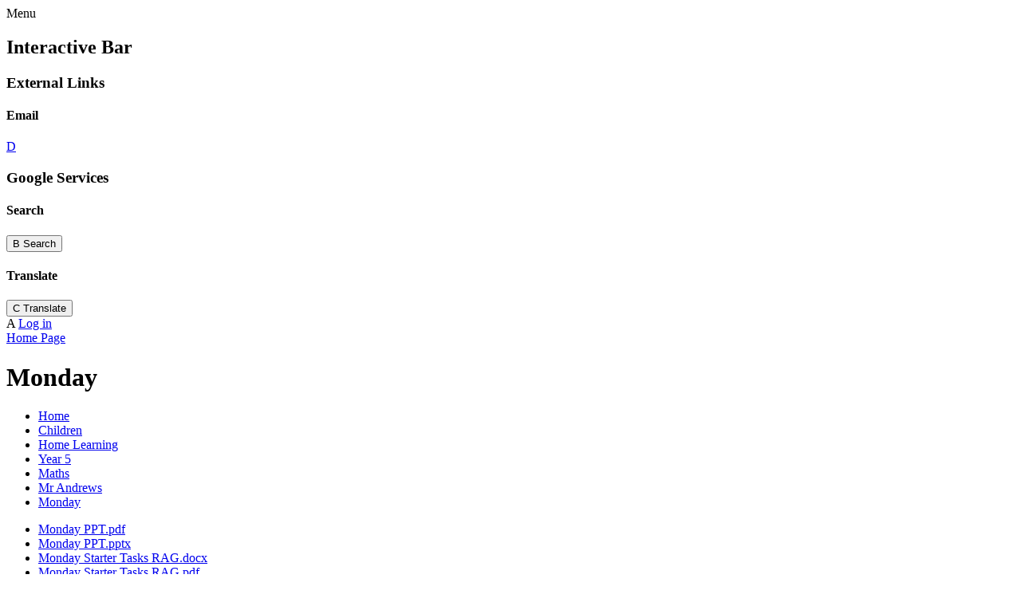

--- FILE ---
content_type: text/html; charset=utf-8
request_url: https://www.harrowgatehillpri.darlington.sch.uk/monday-40/
body_size: 326748
content:

<!doctype html>

            <!--[if IE 6]><html class="lt-ie10 lt-ie9 lt-ie8 lt-ie7 ie6 ie responsive" lang="en"><![endif]-->
            <!--[if IE 7]><html class="lt-ie10 lt-ie9 lt-ie8 ie7 ie responsive" lang="en"><![endif]-->
            <!--[if IE 8]><html class="lt-ie10 lt-ie9 ie8 ie responsive" lang="en"><![endif]-->
            <!--[if IE 9]><html class="lt-ie10 ie9 ie responsive" lang="en"><![endif]-->
            <!--[if gt IE 9]><!--><html class="responsive" lang="en"><!--<![endif]-->
            
  <head>
    <meta charset="utf-8">
    <meta http-equiv="X-UA-Compatible" content="IE=edge">
    <meta name="viewport" content="width=device-width, initial-scale=1, user-scalable=no">
    <meta name="description" content="Harrowgate Hill Primary School">

    <title>Monday | Harrowgate Hill Primary School</title>

    




  <link rel="stylesheet" href="https://primarysite-prod-sorted.s3.amazonaws.com/static/7.0.4/gen/presenter_prologue_css.7b7812f9.css" type="text/css">




<style type="text/css">
  .ps_primarysite-editor_panel-site-coloured-content {
    background-color: #fff!important;
  }
</style>


  <link rel="stylesheet" href="https://primarysite-prod-sorted.s3.amazonaws.com/static/7.0.4/gen/all-site-icon-choices.034951b5.css" type="text/css">



    
    <link rel="shortcut icon" href="https://primarysite-prod.s3.amazonaws.com/theme/HarrowgateHillPrimarySchool/favicon.ico">
    <link rel="apple-touch-icon" href="https://primarysite-prod.s3.amazonaws.com/theme/HarrowgateHillPrimarySchool/apple-touch-icon-precomposed.png">
    <link rel="apple-touch-icon-precomposed" href="https://primarysite-prod.s3.amazonaws.com/theme/HarrowgateHillPrimarySchool/apple-touch-icon-precomposed.png">
    
    <meta name="application-name" content="Harrowgate Hill Primary School">
    <meta name="msapplication-TileColor" content="#1ea59e">
    <meta name="msapplication-TileImage" content="https://primarysite-prod.s3.amazonaws.com/theme/HarrowgateHillPrimarySchool/metro-icon.png">

    
    <link rel="stylesheet" type="text/css" href="https://primarysite-prod.s3.amazonaws.com/theme/HarrowgateHillPrimarySchool/style-global.css">
    <link rel="stylesheet" type="text/css" media="(min-width: 981px)" href="https://primarysite-prod.s3.amazonaws.com/theme/HarrowgateHillPrimarySchool/style.css">
    <link rel="stylesheet" type="text/css" media="(max-width: 980px)" href="https://primarysite-prod.s3.amazonaws.com/theme/HarrowgateHillPrimarySchool/style-responsive.css">

    
    <link href="//fonts.googleapis.com/css?family=Amatic+SC:700" rel="stylesheet">
    
    

    

<script>
  // This is the first instance of `window.psProps`, so if these values are removed, make sure
  // `window.psProps = {};` is still there because it's used in other places.
  window.psProps = {
    lazyLoadFallbackScript: 'https://primarysite-prod-sorted.s3.amazonaws.com/static/7.0.4/gen/lazy_load.1bfa9561.js',
    picturefillScript: 'https://primarysite-prod-sorted.s3.amazonaws.com/static/7.0.4/gen/picturefill.a26ebc92.js'
  };
</script>


  <script type="text/javascript" src="https://primarysite-prod-sorted.s3.amazonaws.com/static/7.0.4/gen/presenter_prologue_js.cfb79a3d.js"></script>


<script type="text/javascript">
  function ie() {
    for (var v = 3, el = document.createElement('b'), all = el.all || [];
      el.innerHTML = '<!--[if gt IE ' + (++v) + ']><i><![endif]-->', all[0]; );
    return v > 4 ? v : document.documentMode;
  }

  $(function() {
    switch (ie()) {
      case 10:
        ps.el.html.addClass('ie10');
      case 9:
      case 8:
        ps.el.body.prepend(
          '<div class="unsupported-browser">' +
            '<span class="warning-logo">&#xe00a; </span>' +
            'This website may not display correctly as you are using an old version of ' +
            'Internet Explorer. <a href="/primarysite/unsupported-browser/">More info</a>' +
          '</div>');
        break;
    }
  });
</script>

<script type="text/javascript">
  $(function() {
    ps.el.body
      .data('social_media_url', 'https://social.secure-primarysite.net/site/harrowgate-hill-primary-school/')
      .data('social_media_api', 'https://social.secure-primarysite.net/api/site-connected/harrowgate-hill-primary-school/')
      .data('STATIC_URL', 'https://primarysite-prod-sorted.s3.amazonaws.com/static/7.0.4/')
      .data('site_width', 900)
      .data('news_width', 712)
      .data('csrf_token', 'lmrKbot9RBfN6AobgL94q7U6zGqTd0tPRGAUlL1i1zgVYttTO31tAwBP0kzFDNNu')
      .data('disable_right_click', 'True')
      .data('normalize_css', 'https://primarysite-prod-sorted.s3.amazonaws.com/static/7.0.4/gen/normalize_css.7bf5a737.css')
      .data('ck_editor_counterbalances', 'https://primarysite-prod-sorted.s3.amazonaws.com/static/7.0.4/gen/ck_editor_counterbalances.2519b40e.css')
      .data('basic_site', false)
      // Seasonal Effects
      .data('include_seasonal_effects', '')
      .data('show_seasonal_effects_on_page', '')
      .data('seasonal_effect', '3')
      .data('can_enable_seasonal_effects', 'True')
      .data('seasonal_effect_active', 'False')
      .data('disablePicturesBlock', false)
      .data('hasNewCookiePopup', true);

    if (document.documentElement.dataset.userId) {
      window.updateCsrf();
    }
  });
</script>


<script>

function recaptchaCallback() {
    grecaptcha.ready(function() {
        var grecaptcha_execute = function(){
    grecaptcha.execute('6LcHwgAiAAAAAJ6ncdKlMyB1uNoe_CBvkfgBiJz1', {action: 'homepage'}).then(function(token) {
        document.querySelectorAll('input.django-recaptcha-hidden-field').forEach(function (value) {
            value.value = token;
        });
        return token;
    })
};
grecaptcha_execute()
setInterval(grecaptcha_execute, 120000);


    });
  };
</script>






  </head>

  <body>
    

    <div class="responsive-bar visible-small">
      <span class="navbar-toggle website-navbar-toggle visible-small" data-nav="website"></span>
      <span class="navigation-bar-title">Menu</span>
      <span class="responsive-bar-search icon-font-magnify"></span>
    </div>

    <div class="container">
      <div class="inner-container">
        <section class="cp-revealing-content">

          <h2 class="sr-only">Interactive Bar</h2>

          
          <article class="cp-social-media cp-bar-section desktop-only">
            <h3 class="sr-only">External Links</h3>  
            <div class="cp-content-wrap">
              <h4 class="sr-only">Email</h4>     
              <a class="cp-content-trigger" href="https://webmail.harrowgatehillpri.darlington.sch.uk/owa/auth/logon.aspx?replaceCurrent=1&url=https%3a%2f%2fwebmail.harrowgatehillpri.darlington.sch.uk%2fowa%2f" target="_blank" rel="noopener">
                <span class="cp-font-icon" aria-hidden="true">&#x0044;</span>
              </a>    
            </div> 
          </article>

          
          <article class="cp-google-services cp-bar-section">
            <h3 class="sr-only">Google Services</h3>

            <div class="cp-content-wrap">
              <h4 class="sr-only">Search</h4>  
              <button class="cp-content-trigger desktop-only">
                <span class="cp-font-icon" aria-hidden="true">&#x0042;</span>
                <span class="sr-only">Search</span>
              </button>

              <div class="cp-content-block">
                
                
                


  <div class="google-search-widget" data-cookie="google-search">
    <textarea data-template="cookie" hidden>
      <script src="https://cse.google.com/cse.js?cx=018064204022535857943:js78jxn0lbq"></script>
      <gcse:searchbox-only></gcse:searchbox-only>
    </textarea>
  </div>


              </div>    
            </div>    

            <div class="cp-content-wrap desktop-only">
              <h4 class="sr-only">Translate</h4>  
              <button class="cp-content-trigger">
                <span class="cp-font-icon" aria-hidden="true">&#x0043;</span>
                <span class="sr-only">Translate</span>
              </button>

              <div class="cp-content-block">
                
                


  



  <div class="google-translate-widget " id="google_translate_element" data-cookie="google-translate">
    <textarea data-template="cookie" hidden>
      

      <script>
        function googleTranslateElementInit() {
          new google.translate.TranslateElement({
            layout: google.translate.TranslateElement.InlineLayout.SIMPLE,
            pageLanguage: 'en'
          }, 'google_translate_element');
        }
      </script>

      <script src="https://translate.google.com/translate_a/element.js?cb=googleTranslateElementInit"></script>
      <script src="https://primarysite-prod-sorted.s3.amazonaws.com/static/7.0.4/gen/google_translate.3323e9a6.js"></script>
    </textarea>
  </div>


              </div>    
            </div> 
              
            <article class="cp-content-wrap desktop-only">
              <div class="cp-content-trigger">
                <div class="cp-icon-wrap">
                
                  <span class="cp-font-icon" aria-hidden="true">&#x0041;</span>
                  
  <a href="https://harrowgate-hill-primary-school.secure-primarysite.net/accounts/login/primarysite/?next=/monday-40/" rel="nofollow">Log in</a>


                 
                </div>
              </div>
            </article><!-- end content-wrap -->

          </article>

        </section><!-- end cp-revealing-content -->

        <header class="main-header">
          
          <a href="/" class="home-link" title="Home Page">Home Page</a>

          
        </header>

        <div class="content-container">
          <h1 class="page-title">Monday</h1>

          <ul class="breadcrumbs small">
            <li><a href="/">Home</a></li>

<li><a href="/topic/children">Children</a></li>

<li><a href="/home-learning/">Home Learning</a></li>

<li><a href="/year-5-2/">Year 5</a></li>

<li><a href="/maths-135/">Maths</a></li>

<li><a href="/mr-andrews-13/">Mr Andrews</a></li>

<li><a href="/monday-40/">Monday</a></li>


          </ul>

          
  <div class="one-col-layout">
<div class="column-one">
<div class="ps_content_type_documents">
<div class="ps_rendered-documents">
  

  <ul class="inline-icon-compact ps_element-icon-small-stacked">
    
      <li>
        <span class="icon-image pdf document-icon"></span>

        
          <a href="https://primarysite-prod-sorted.s3.amazonaws.com/harrowgate-hill-primary-school/UploadedDocument/3bbcc39ff8b24013b971df84b64e652f/monday-ppt.pdf">
        
          Monday PPT.pdf
        </a>
      </li>
    
      <li>
        <span class="icon-image pptx document-icon"></span>

        
          <a href="https://primarysite-prod-sorted.s3.amazonaws.com/harrowgate-hill-primary-school/UploadedDocument/6adfb6bbe86249b78953df9f890f6f21/monday-ppt.pptx">
        
          Monday PPT.pptx
        </a>
      </li>
    
      <li>
        <span class="icon-image docx document-icon"></span>

        
          <a href="https://primarysite-prod-sorted.s3.amazonaws.com/harrowgate-hill-primary-school/UploadedDocument/63cc4550b4354024a0ce285565e25a1e/monday-starter-tasks-rag.docx">
        
          Monday Starter Tasks RAG.docx
        </a>
      </li>
    
      <li>
        <span class="icon-image pdf document-icon"></span>

        
          <a href="https://primarysite-prod-sorted.s3.amazonaws.com/harrowgate-hill-primary-school/UploadedDocument/d9c70b248aab48e18b6df367c8d2a7da/monday-starter-tasks-rag.pdf">
        
          Monday Starter Tasks RAG.pdf
        </a>
      </li>
    
      <li>
        <span class="icon-image docx document-icon"></span>

        
          <a href="https://primarysite-prod-sorted.s3.amazonaws.com/harrowgate-hill-primary-school/UploadedDocument/aaf7ef2caf45408183b97ce45be2815f/monday-rag-tasks.docx">
        
          Monday RAG Tasks.docx
        </a>
      </li>
    
      <li>
        <span class="icon-image pdf document-icon"></span>

        
          <a href="https://primarysite-prod-sorted.s3.amazonaws.com/harrowgate-hill-primary-school/UploadedDocument/b9f4b2a560b2411690eb40c10136a50c/monday-rag-tasks.pdf">
        
          Monday RAG Tasks.pdf
        </a>
      </li>
    
  </ul>
</div>
</div>
</div>
</div>



        </div>

        <nav class="main-nav mobile-nav small">
          <span class="close-mobile-nav" data-nav="website"></span>
          <h2 class="ps_mobile-header">Website Menu</h2>

          <ul>
            <li class="ps_topic_link home-btn"><a href="/">Home</a></li>
            <li class="ps_nav-top-level ps_submenu ps_topic_link ps_topic_slug_about-us"><a href="/topic/about-us" >About Us</a><ul><li class="  ps_page_link ps_page_slug_school-day-timings"><a href="/school-day-timings/" >School Day Timings</a></li>
<li class="  ps_page_link ps_page_slug_request-for-paper-copies"><a href="/request-for-paper-copies/" >Request for paper copies</a></li>
<li class="  ps_page_link ps_page_slug_values"><a href="/values/" >Values</a></li>
<li class="  ps_page_link ps_page_slug_contact-details"><a href="/contact-details/" >Contact Details</a></li>
<li class="  ps_page_link ps_page_slug_welcome"><a href="/welcome/" >Welcome</a></li>
<li class="  ps_page_link ps_page_slug_whos-who"><a href="/whos-who/" >Who&#x27;s Who</a></li>
<li class="  ps_page_link ps_page_slug_vision"><a href="/vision/" >Vision</a></li>
<li class="  ps_page_link ps_page_slug_vacancies"><a href="/vacancies/" >Vacancies</a></li></ul></li>
            <li class="ps_nav-top-level ps_submenu ps_topic_link ps_topic_slug_key-information"><a href="/topic/key-information" >Key Information</a><ul><li class=" ps_submenu ps_page_link ps_page_slug_letters-and-newsletters"><a href="/letters-and-newsletters/" >Letters and Newsletters</a><ul><li class="  ps_page_link ps_page_slug_headteacher-letters"><a href="/headteacher-letters/" >Headteacher Letters</a></li>
<li class="  ps_page_link ps_page_slug_general-letters"><a href="/general-letters/" >General Letters</a></li>
<li class="  ps_page_link ps_page_slug_subject-and-phase-newsletters"><a href="/subject-and-phase-newsletters/" >Subject and Phase Newsletters</a></li></ul></li>
<li class="  ps_page_link ps_page_slug_financial-information"><a href="/financial-information/" >Financial Information</a></li>
<li class=" ps_submenu ps_page_link ps_page_slug_curriculum"><a href="/curriculum/" >Curriculum</a><ul><li class="  ps_page_link ps_page_slug_early-years"><a href="/early-years/" >Early Years</a></li>
<li class="  ps_page_link ps_page_slug_year-1-4"><a href="/year-1-4/" >Year 1</a></li>
<li class="  ps_page_link ps_page_slug_year-2-4"><a href="/year-2-4/" >Year 2</a></li>
<li class="  ps_page_link ps_page_slug_year-3-4"><a href="/year-3-4/" >Year 3</a></li>
<li class="  ps_page_link ps_page_slug_year-4-4"><a href="/year-4-4/" >Year 4</a></li>
<li class="  ps_page_link ps_page_slug_year-5-4"><a href="/year-5-4/" >Year 5</a></li>
<li class="  ps_page_link ps_page_slug_year-6-4"><a href="/year-6-4/" >Year 6</a></li>
<li class="  ps_page_link ps_page_slug_design-technology-2"><a href="/design-technology-2/" >Design &amp; Technology</a></li>
<li class="  ps_page_link ps_page_slug_computing-30"><a href="/computing-30/" >Computing</a></li>
<li class="  ps_page_link ps_page_slug_art-3"><a href="/art-3/" >Art</a></li>
<li class="  ps_page_link ps_page_slug_history-2"><a href="/history-2/" >History</a></li>
<li class="  ps_page_link ps_page_slug_science-168"><a href="/science-168/" >Science</a></li>
<li class="  ps_page_link ps_page_slug_geography-2"><a href="/geography-2/" >Geography</a></li>
<li class="  ps_page_link ps_page_slug_french-mfl"><a href="/french-mfl/" >French (MFL)</a></li>
<li class="  ps_page_link ps_page_slug_music-8"><a href="/music-8/" >Music</a></li>
<li class="  ps_page_link ps_page_slug_english-216"><a href="/english-216/" >English</a></li>
<li class="  ps_page_link ps_page_slug_psherse"><a href="/psherse/" >PSHE/RSE</a></li>
<li class="  ps_page_link ps_page_slug_physical-education"><a href="/physical-education/" >Physical Education</a></li>
<li class="  ps_page_link ps_page_slug_religious-education-1"><a href="/religious-education-1/" >Religious Education</a></li>
<li class="  ps_page_link ps_page_slug_whole-school-over-view"><a href="/whole-school-over-view/" >Whole School Over-view</a></li>
<li class=" ps_submenu ps_page_link ps_page_slug_reception-5"><a href="/reception-5/" >Reception</a><ul><li class="  ps_page_link ps_page_slug_12345"><a href="/12345/" >1,2,3,4,5</a></li>
<li class="  ps_page_link ps_page_slug_alive-in-5"><a href="/alive-in-5/" >Alive in 5</a></li>
<li class="  ps_page_link ps_page_slug_building-9-and-10"><a href="/building-9-and-10/" >Building 9 and 10</a></li>
<li class="  ps_page_link ps_page_slug_circle-and-triangles"><a href="/circle-and-triangles/" >Circle and Triangles</a></li>
<li class="  ps_page_link ps_page_slug_growing-678"><a href="/growing-678/" >Growing 6,7,8</a></li>
<li class="  ps_page_link ps_page_slug_how-many-more-awaiting-content"><a href="/how-many-more-awaiting-content/" >How many more - Awaiting content</a></li>
<li class="  ps_page_link ps_page_slug_its-me-123"><a href="/its-me-123/" >It&#x27;s me 1,2,3</a></li>
<li class="  ps_page_link ps_page_slug_length-height-and-time"><a href="/length-height-and-time/" >Length, Height and Time</a></li>
<li class="  ps_page_link ps_page_slug_make-connections-awaiting-content"><a href="/make-connections-awaiting-content/" >Make Connections - Awaiting content</a></li>
<li class="  ps_page_link ps_page_slug_manipulate-compose-and-decompose-awaiting-content"><a href="/manipulate-compose-and-decompose-awaiting-content/" >Manipulate, Compose and Decompose - Awaiting Content</a></li>
<li class="  ps_page_link ps_page_slug_mass-and-capacity"><a href="/mass-and-capacity/" >Mass and Capacity</a></li>
<li class="  ps_page_link ps_page_slug_match-sort-and-compare"><a href="/match-sort-and-compare/" >Match, Sort and Compare</a></li>
<li class="  ps_page_link ps_page_slug_shapes-with-4-sides"><a href="/shapes-with-4-sides/" >Shapes with 4 sides</a></li>
<li class="  ps_page_link ps_page_slug_sharing-and-grouping-awaiting-content"><a href="/sharing-and-grouping-awaiting-content/" >Sharing and Grouping - Awaiting content</a></li>
<li class="  ps_page_link ps_page_slug_talk-about-measure-and-patterns"><a href="/talk-about-measure-and-patterns/" >Talk about measure and patterns -</a></li>
<li class="  ps_page_link ps_page_slug_to-10-and-beyond-awaiting-content"><a href="/to-10-and-beyond-awaiting-content/" >To 10 and beyond - awaiting content</a></li>
<li class="  ps_page_link ps_page_slug_visualise-build-and-map-awaiting-content"><a href="/visualise-build-and-map-awaiting-content/" >Visualise, Build and Map - Awaiting content</a></li></ul></li>
<li class=" ps_submenu ps_page_link ps_page_slug_year-1-7"><a href="/year-1-7/" >Year 1</a><ul><li class="  ps_page_link ps_page_slug_additon-and-subtraction"><a href="/additon-and-subtraction/" >Additon and Subtraction</a></li>
<li class="  ps_page_link ps_page_slug_fractions-3"><a href="/fractions-3/" >Fractions</a></li>
<li class="  ps_page_link ps_page_slug_length-and-height"><a href="/length-and-height/" >Length and Height</a></li>
<li class="  ps_page_link ps_page_slug_mass-and-volume"><a href="/mass-and-volume/" >Mass and Volume</a></li>
<li class="  ps_page_link ps_page_slug_measurement-money"><a href="/measurement-money/" >Measurement Money</a></li>
<li class="  ps_page_link ps_page_slug_multiplication-and-division-2"><a href="/multiplication-and-division-2/" >Multiplication and Division</a></li>
<li class="  ps_page_link ps_page_slug_place-value-3"><a href="/place-value-3/" >Place Value</a></li>
<li class="  ps_page_link ps_page_slug_position-and-direction-3"><a href="/position-and-direction-3/" >Position and Direction</a></li>
<li class="  ps_page_link ps_page_slug_shape-3"><a href="/shape-3/" >Shape</a></li>
<li class="  ps_page_link ps_page_slug_time-1"><a href="/time-1/" >Time</a></li></ul></li>
<li class=" ps_submenu ps_page_link ps_page_slug_year-2-7"><a href="/year-2-7/" >Year 2</a><ul><li class="  ps_page_link ps_page_slug_addition-and-subtraction-3"><a href="/addition-and-subtraction-3/" >Addition and Subtraction</a></li>
<li class="  ps_page_link ps_page_slug_fractions-4"><a href="/fractions-4/" >Fractions</a></li>
<li class="  ps_page_link ps_page_slug_length-and-height-1"><a href="/length-and-height-1/" >Length and Height</a></li>
<li class="  ps_page_link ps_page_slug_mass-capacity-and-temperature"><a href="/mass-capacity-and-temperature/" >Mass, Capacity and Temperature</a></li>
<li class="  ps_page_link ps_page_slug_money-1"><a href="/money-1/" >Money</a></li>
<li class="  ps_page_link ps_page_slug_multiplication-and-division-3"><a href="/multiplication-and-division-3/" >Multiplication and Division</a></li>
<li class="  ps_page_link ps_page_slug_place-value-4"><a href="/place-value-4/" >Place Value</a></li>
<li class="  ps_page_link ps_page_slug_position-and-direction-4"><a href="/position-and-direction-4/" >Position and Direction</a></li>
<li class="  ps_page_link ps_page_slug_shape-4"><a href="/shape-4/" >Shape</a></li>
<li class="  ps_page_link ps_page_slug_statistics-3"><a href="/statistics-3/" >Statistics</a></li>
<li class="  ps_page_link ps_page_slug_time-2"><a href="/time-2/" >Time</a></li></ul></li>
<li class=" ps_submenu ps_page_link ps_page_slug_year-3-7"><a href="/year-3-7/" >Year 3</a><ul><li class="  ps_page_link ps_page_slug_time-3"><a href="/time-3/" >Time</a></li>
<li class="  ps_page_link ps_page_slug_addition-and-subtraction-4"><a href="/addition-and-subtraction-4/" >Addition and Subtraction</a></li>
<li class="  ps_page_link ps_page_slug_fractions-5"><a href="/fractions-5/" >Fractions</a></li>
<li class="  ps_page_link ps_page_slug_length-and-perimeter-1"><a href="/length-and-perimeter-1/" >Length and Perimeter</a></li>
<li class="  ps_page_link ps_page_slug_mass-and-capacity-1"><a href="/mass-and-capacity-1/" >Mass and Capacity</a></li>
<li class="  ps_page_link ps_page_slug_money-2"><a href="/money-2/" >Money</a></li>
<li class="  ps_page_link ps_page_slug_multiplication-and-division-4"><a href="/multiplication-and-division-4/" >Multiplication and Division</a></li>
<li class="  ps_page_link ps_page_slug_place-value-5"><a href="/place-value-5/" >Place Value</a></li>
<li class="  ps_page_link ps_page_slug_shape-5"><a href="/shape-5/" >Shape</a></li>
<li class="  ps_page_link ps_page_slug_statistics-4"><a href="/statistics-4/" >Statistics</a></li></ul></li>
<li class=" ps_submenu ps_page_link ps_page_slug_year-4-7"><a href="/year-4-7/" >Year 4</a><ul><li class="  ps_page_link ps_page_slug_time"><a href="/time/" >Time</a></li>
<li class="  ps_page_link ps_page_slug_statistics-2"><a href="/statistics-2/" >Statistics</a></li>
<li class="  ps_page_link ps_page_slug_shape-2"><a href="/shape-2/" >Shape</a></li>
<li class="  ps_page_link ps_page_slug_position-and-direction-2"><a href="/position-and-direction-2/" >Position and Direction</a></li>
<li class="  ps_page_link ps_page_slug_place-value-2"><a href="/place-value-2/" >Place Value</a></li>
<li class="  ps_page_link ps_page_slug_multiplication-and-division-1"><a href="/multiplication-and-division-1/" >Multiplication and Division</a></li>
<li class="  ps_page_link ps_page_slug_money"><a href="/money/" >Money</a></li>
<li class="  ps_page_link ps_page_slug_measurement-area"><a href="/measurement-area/" >Measurement Area</a></li>
<li class="  ps_page_link ps_page_slug_addition-and-subtraction-2"><a href="/addition-and-subtraction-2/" >Addition and Subtraction</a></li>
<li class="  ps_page_link ps_page_slug_decimals-2"><a href="/decimals-2/" >Decimals</a></li>
<li class="  ps_page_link ps_page_slug_fractions-2"><a href="/fractions-2/" >Fractions</a></li>
<li class="  ps_page_link ps_page_slug_length-and-perimeter"><a href="/length-and-perimeter/" >Length and Perimeter</a></li></ul></li>
<li class=" ps_submenu ps_page_link ps_page_slug_year-5-7"><a href="/year-5-7/" >Year 5</a><ul><li class="  ps_page_link ps_page_slug_statistics-1"><a href="/statistics-1/" >Statistics</a></li>
<li class="  ps_page_link ps_page_slug_shape-1"><a href="/shape-1/" >Shape</a></li>
<li class="  ps_page_link ps_page_slug_position-and-direction-1"><a href="/position-and-direction-1/" >Position and Direction</a></li>
<li class="  ps_page_link ps_page_slug_place-value-1"><a href="/place-value-1/" >Place Value</a></li>
<li class="  ps_page_link ps_page_slug_perimeter-and-area"><a href="/perimeter-and-area/" >Perimeter and Area</a></li>
<li class="  ps_page_link ps_page_slug_negative-numbers"><a href="/negative-numbers/" >Negative Numbers</a></li>
<li class="  ps_page_link ps_page_slug_multiplication-and-division"><a href="/multiplication-and-division/" >Multiplication and Division</a></li>
<li class="  ps_page_link ps_page_slug_measurement-volume"><a href="/measurement-volume/" >Measurement Volume</a></li>
<li class="  ps_page_link ps_page_slug_fractions-1"><a href="/fractions-1/" >Fractions</a></li>
<li class="  ps_page_link ps_page_slug_addition-and-subtraction-1"><a href="/addition-and-subtraction-1/" >Addition and Subtraction</a></li>
<li class="  ps_page_link ps_page_slug_converting-units"><a href="/converting-units/" >Converting Units</a></li>
<li class="  ps_page_link ps_page_slug_decimals-1"><a href="/decimals-1/" >Decimals</a></li>
<li class="  ps_page_link ps_page_slug_decimals-and-percentages"><a href="/decimals-and-percentages/" >Decimals and Percentages</a></li></ul></li>
<li class=" ps_submenu ps_page_link ps_page_slug_year-6-7"><a href="/year-6-7/" >Year 6</a><ul><li class="  ps_page_link ps_page_slug_statistics"><a href="/statistics/" >Statistics</a></li>
<li class="  ps_page_link ps_page_slug_shape"><a href="/shape/" >Shape</a></li>
<li class="  ps_page_link ps_page_slug_ratio"><a href="/ratio/" >Ratio</a></li>
<li class="  ps_page_link ps_page_slug_position-and-direction"><a href="/position-and-direction/" >Position and Direction</a></li>
<li class="  ps_page_link ps_page_slug_place-value"><a href="/place-value/" >Place Value</a></li>
<li class="  ps_page_link ps_page_slug_fractions-decimals-and-percentages"><a href="/fractions-decimals-and-percentages/" >Fractions, Decimals and Percentages</a></li>
<li class="  ps_page_link ps_page_slug_fractions"><a href="/fractions/" >Fractions</a></li>
<li class="  ps_page_link ps_page_slug_addition-and-subtraction"><a href="/addition-and-subtraction/" >Addition and Subtraction</a></li>
<li class="  ps_page_link ps_page_slug_algebra"><a href="/algebra/" >Algebra</a></li>
<li class="  ps_page_link ps_page_slug_area-perimeter-and-volume"><a href="/area-perimeter-and-volume/" >Area, Perimeter and Volume</a></li>
<li class="  ps_page_link ps_page_slug_decimals"><a href="/decimals/" >Decimals</a></li></ul></li></ul></li>
<li class="  ps_page_link ps_page_slug_pupil-premium"><a href="/pupil-premium/" >Pupil Premium</a></li>
<li class="  ps_page_link ps_page_slug_pe-and-sport-premium"><a href="/pe-and-sport-premium/" >PE and Sport Premium</a></li>
<li class="  ps_page_link ps_page_slug_policies"><a href="/policies/" >Policies</a></li>
<li class=" ps_submenu ps_page_link ps_page_slug_send"><a href="/send/" >SEND</a><ul><li class="  ps_page_link ps_page_slug_communication-and-interaction"><a href="/communication-and-interaction/" >Communication and Interaction</a></li>
<li class="  ps_page_link ps_page_slug_cognition-and-learning"><a href="/cognition-and-learning/" >Cognition and Learning</a></li>
<li class="  ps_page_link ps_page_slug_social-emotional-and-mental-health"><a href="/social-emotional-and-mental-health/" >Social, Emotional and Mental Health</a></li>
<li class="  ps_page_link ps_page_slug_sensory-andor-physical"><a href="/sensory-andor-physical/" >Sensory and/or Physical</a></li></ul></li>
<li class="  ps_page_link ps_page_slug_admissions-1"><a href="/admissions-1/" >Admissions</a></li>
<li class="  ps_page_link ps_page_slug_nursery-5"><a href="/nursery-5/" >Nursery</a></li>
<li class="  ps_page_link ps_page_slug_equalities"><a href="/equalities/" >Equalities</a></li>
<li class="  ps_page_link ps_page_slug_safeguarding-and-child-protection"><a href="/safeguarding-and-child-protection/" >Safeguarding and Child Protection</a></li>
<li class="  ps_page_link ps_page_slug_ofsted-and-performance-data"><a href="/ofsted-and-performance-data/" >Ofsted and Performance Data</a></li>
<li class="  ps_page_link ps_page_slug_british-values"><a href="/british-values/" >British Values</a></li>
<li class="  ps_page_link ps_page_slug_calendar"><a href="/diary/grid/" >Calendar</a></li>
<li class="  ps_page_link ps_page_slug_exclusion-arrangements"><a href="/exclusion-arrangements/" >Exclusion Arrangements</a></li>
<li class="  ps_page_link ps_page_slug_governors-secure-page"><a href="/governors-secure-page/" >Governors (Secure Page)</a></li>
<li class="  ps_page_link ps_page_slug_governors"><a href="/governors/" >Governors</a></li>
<li class="  ps_page_link ps_page_slug_union-duties"><a href="/union-duties/" >Union Duties</a></li></ul></li>
            <li class="ps_nav-top-level ps_submenu ps_topic_link ps_topic_slug_parents"><a href="/topic/parents" >Parents</a><ul><li class=" ps_submenu ps_page_link ps_page_slug_parent-support-information"><a href="/parent-support-information/" >Parent Support / Information</a><ul><li class="  ps_page_link ps_page_slug_parent-coffee-mornings"><a href="/parent-coffee-mornings/" >Parent Coffee Mornings</a></li>
<li class="  ps_page_link ps_page_slug_assembly-dates"><a href="/assembly-dates/" >Assembly Dates</a></li>
<li class="  ps_page_link ps_page_slug_term-dates-1"><a href="/term-dates-1/" >Term Dates</a></li>
<li class="  ps_page_link ps_page_slug_uniform"><a href="/uniform/" >Uniform</a></li>
<li class="  ps_page_link ps_page_slug_school-timings"><a href="/school-timings/" >School Timings</a></li>
<li class="  ps_page_link ps_page_slug_parenting-support-eyfs"><a href="/parenting-support-eyfs/" >Parenting Support EYFS</a></li>
<li class="  ps_page_link ps_page_slug_parent-information-sessions-1"><a href="/parent-information-sessions-1/" >Parent Information Sessions</a></li>
<li class="  ps_page_link ps_page_slug_family-learning-sessions-1"><a href="/family-learning-sessions-1/" >Family Learning Sessions</a></li>
<li class="  ps_page_link ps_page_slug_pgl-2026-27-1"><a href="/pgl-2026-27-1/" >PGL 2026-27</a></li></ul></li>
<li class=" ps_submenu ps_page_link ps_page_slug_phonics-reading-read-write-inc"><a href="/phonics-reading-read-write-inc/" >Phonics/ Reading - Read Write Inc</a><ul><li class="  ps_page_link ps_page_slug_parentcarer-information"><a href="/parentcarer-information/" >Parent/Carer Information</a></li>
<li class="  ps_page_link ps_page_slug_what-happens-when"><a href="/what-happens-when/" >What Happens When</a></li>
<li class="  ps_page_link ps_page_slug_pronunciation-of-speed-sounds-1"><a href="/pronunciation-of-speed-sounds-1/" >Pronunciation of Speed Sounds</a></li>
<li class="  ps_page_link ps_page_slug_y1y2-phonics-screening-check"><a href="/y1y2-phonics-screening-check/" >Y1/Y2 Phonics Screening Check</a></li></ul></li>
<li class=" ps_submenu ps_page_link ps_page_slug_parenting-support-early-years"><a href="/parenting-support-early-years/" >Parenting Support - Early Years</a><ul><li class="  ps_page_link ps_page_slug_talking"><a href="/talking/" >Talking</a></li>
<li class="  ps_page_link ps_page_slug_behaviour-2"><a href="/behaviour-2/" >Behaviour</a></li>
<li class="  ps_page_link ps_page_slug_mental-health"><a href="/mental-health/" >Mental Health</a></li>
<li class="  ps_page_link ps_page_slug_healthy-eating"><a href="/healthy-eating/" >Healthy Eating</a></li>
<li class="  ps_page_link ps_page_slug_bedtimes-sleep"><a href="/bedtimes-sleep/" >Bedtimes &amp; Sleep</a></li>
<li class="  ps_page_link ps_page_slug_toileting-bedwetting"><a href="/toileting-bedwetting/" >Toileting &amp; Bedwetting</a></li>
<li class="  ps_page_link ps_page_slug_dummies"><a href="/dummies/" >Dummies</a></li></ul></li>
<li class="  ps_page_link ps_page_slug_e-safety-1"><a href="/e-safety-1/" >E Safety</a></li>
<li class="  ps_page_link ps_page_slug_reception-2020-new-starter-information"><a href="/reception-2020-new-starter-information/" >Reception Home Support Video</a></li>
<li class="  ps_page_link ps_page_slug_lunch-menus"><a href="/lunch-menus/" >Lunch Menus</a></li>
<li class="  ps_page_link ps_page_slug_school-clubs"><a href="/school-clubs/" >School Clubs</a></li>
<li class="  ps_page_link ps_page_slug_term-dates-2"><a href="/term-dates-2/" >Term Dates</a></li></ul></li>
            <li class="ps_nav-top-level ps_submenu ps_topic_link ps_topic_slug_children"><a href="/topic/children" >Children</a><ul><li class=" ps_submenu ps_page_link ps_page_slug_class-pages-1"><a href="/class-pages-1/" >Class Pages</a><ul><li class="  ps_page_link ps_page_slug_nursery-polar-bears-3"><a href="/nursery-polar-bears-3/" >Nursery- Polar Bears</a></li>
<li class="  ps_page_link ps_page_slug_reception-icicles-3"><a href="/reception-icicles-3/" >Reception -Icicles</a></li>
<li class="  ps_page_link ps_page_slug_reception-penguins-3"><a href="/reception-penguins-3/" >Reception -Penguins</a></li>
<li class="  ps_page_link ps_page_slug_year-1-koalas-3"><a href="/year-1-koalas-3/" >Year 1 - Koalas</a></li>
<li class="  ps_page_link ps_page_slug_year-1-platypus-3"><a href="/year-1-platypus-3/" >Year 1 – Platypus</a></li>
<li class="  ps_page_link ps_page_slug_year-2-wombats-3"><a href="/year-2-wombats-3/" >Year 2 - Wombats</a></li>
<li class="  ps_page_link ps_page_slug_year-2-dingoes-3"><a href="/year-2-dingoes-3/" >Year 2 - Dingoes</a></li>
<li class="  ps_page_link ps_page_slug_year-3-japan-3"><a href="/year-3-japan-3/" >Year 3 - Japan</a></li>
<li class="  ps_page_link ps_page_slug_year-3-india-3"><a href="/year-3-india-3/" >Year 3 - India</a></li>
<li class="  ps_page_link ps_page_slug_year-4-thailand-3"><a href="/year-4-thailand-3/" >Year 4 – Thailand</a></li>
<li class="  ps_page_link ps_page_slug_year-4-sri-lanka-3"><a href="/year-4-sri-lanka-3/" >Year 4 – Sri Lanka</a></li>
<li class="  ps_page_link ps_page_slug_year-5-peru-3"><a href="/year-5-peru-3/" >Year 5 - Peru</a></li>
<li class="  ps_page_link ps_page_slug_year-5-mexico-3"><a href="/year-5-mexico-3/" >Year 5 - Mexico</a></li>
<li class="  ps_page_link ps_page_slug_year-6-hollywood-3"><a href="/year-6-hollywood-3/" >Year 6 - Hollywood</a></li>
<li class="  ps_page_link ps_page_slug_year-6-new-york-3"><a href="/year-6-new-york-3/" >Year 6 - New York</a></li>
<li class="  ps_page_link ps_page_slug_year-6-wild-west-3"><a href="/year-6-wild-west-3/" >Year 6 - Wild West</a></li>
<li class="  ps_page_link ps_page_slug_elsa-support-1"><a href="/elsa-support-1/" >ELSA Support</a></li>
<li class=" ps_submenu ps_page_link ps_page_slug_class-pages-archive-2024-2025"><a href="/class-pages-archive-2024-2025/" >Class Pages Archive 2024-2025</a><ul><li class=" ps_submenu ps_page_link ps_page_slug_the-nest-2"><a href="/the-nest-2/" >The Nest</a><ul><li class="  ps_page_link ps_page_slug_take-a-look-around"><a href="/take-a-look-around/" >Take a look around...</a></li>
<li class="  ps_page_link ps_page_slug_zones-of-regulation"><a href="/zones-of-regulation/" >Zones of Regulation</a></li>
<li class="  ps_page_link ps_page_slug_our-learning-jourmey"><a href="/our-learning-jourmey/" >Our Learning Jourmey</a></li></ul></li>
<li class="  ps_page_link ps_page_slug_nursery-polar-bears-2"><a href="/nursery-polar-bears-2/" >Nursery- Polar Bears</a></li>
<li class="  ps_page_link ps_page_slug_reception-icicles-2"><a href="/reception-icicles-2/" >Reception -Icicles</a></li>
<li class="  ps_page_link ps_page_slug_reception-penguins-2"><a href="/reception-penguins-2/" >Reception -Penguins</a></li>
<li class="  ps_page_link ps_page_slug_year-1-koalas-2"><a href="/year-1-koalas-2/" >Year 1 - Koalas</a></li>
<li class="  ps_page_link ps_page_slug_year-1-platypus-2"><a href="/year-1-platypus-2/" >Year 1 – Platypus</a></li>
<li class="  ps_page_link ps_page_slug_year-2-wombats-2"><a href="/year-2-wombats-2/" >Year 2 - Wombats</a></li>
<li class="  ps_page_link ps_page_slug_year-2-dingoes-2"><a href="/year-2-dingoes-2/" >Year 2 - Dingoes</a></li>
<li class="  ps_page_link ps_page_slug_year-3-japan-2"><a href="/year-3-japan-2/" >Year 3 - Japan</a></li>
<li class="  ps_page_link ps_page_slug_year-3-india-2"><a href="/year-3-india-2/" >Year 3 - India</a></li>
<li class="  ps_page_link ps_page_slug_year-4-thailand-2"><a href="/year-4-thailand-2/" >Year 4 – Thailand</a></li>
<li class="  ps_page_link ps_page_slug_year-4-sri-lanka-2"><a href="/year-4-sri-lanka-2/" >Year 4 – Sri Lanka</a></li>
<li class="  ps_page_link ps_page_slug_year-5-rio-2"><a href="/year-5-rio-2/" >Year 5 - Rio</a></li>
<li class="  ps_page_link ps_page_slug_year-5-peru-2"><a href="/year-5-peru-2/" >Year 5 - Peru</a></li>
<li class="  ps_page_link ps_page_slug_year-5-mexico-2"><a href="/year-5-mexico-2/" >Year 5 - Mexico</a></li>
<li class="  ps_page_link ps_page_slug_year-6-hollywood-2"><a href="/year-6-hollywood-2/" >Year 6 - Hollywood</a></li>
<li class="  ps_page_link ps_page_slug_year-6-new-york-2"><a href="/year-6-new-york-2/" >Year 6 - New York</a></li>
<li class="  ps_page_link ps_page_slug_year-6-wild-west-2"><a href="/year-6-wild-west-2/" >Year 6 - Wild West</a></li></ul></li>
<li class=" ps_submenu ps_page_link ps_page_slug_class-pages"><a href="/class-pages/" >Class Pages Archive 2023-2024</a><ul><li class="  ps_page_link ps_page_slug_the-nest-1"><a href="/the-nest-1/" >The Nest</a></li>
<li class="  ps_page_link ps_page_slug_nursery-polar-bears-1"><a href="/nursery-polar-bears-1/" >Nursery- Polar Bears</a></li>
<li class="  ps_page_link ps_page_slug_reception-icicles-1"><a href="/reception-icicles-1/" >Reception -Icicles</a></li>
<li class="  ps_page_link ps_page_slug_reception-penguins-1"><a href="/reception-penguins-1/" >Reception -Penguins</a></li>
<li class="  ps_page_link ps_page_slug_year-1-koalas-1"><a href="/year-1-koalas-1/" >Year 1 - Koalas</a></li>
<li class="  ps_page_link ps_page_slug_year-1-platypus-1"><a href="/year-1-platypus-1/" >Year 1 – Platypus</a></li>
<li class="  ps_page_link ps_page_slug_year-2-wombats-1"><a href="/year-2-wombats-1/" >Year 2 - Wombats</a></li>
<li class="  ps_page_link ps_page_slug_year-2-dingoes-1"><a href="/year-2-dingoes-1/" >Year 2 - Dingoes</a></li>
<li class="  ps_page_link ps_page_slug_year-2-wallabies-1"><a href="/year-2-wallabies-1/" >Year 2 - Wallabies</a></li>
<li class="  ps_page_link ps_page_slug_year-3-japan-1"><a href="/year-3-japan-1/" >Year 3 - Japan</a></li>
<li class="  ps_page_link ps_page_slug_year-3-south-korea-1"><a href="/year-3-south-korea-1/" >Year 3 - South Korea</a></li>
<li class=" ps_submenu ps_page_link ps_page_slug_year-3-india-1"><a href="/year-3-india-1/" >Year 3 - India</a><ul><li class="  ps_page_link ps_page_slug_history-3"><a href="/history-3/" >History</a></li>
<li class="  ps_page_link ps_page_slug_this-term-in-history-we-have-deep-dived-into-the-a"><a href="/this-term-in-history-we-have-deep-dived-into-the-a/" >This term in History we have deep dived into the Ancient Roman era, looking closely at how the Roman empire was formed, how the Roman army was formed and how this significant period of time has left a legacy in Britain today</a></li></ul></li>
<li class="  ps_page_link ps_page_slug_year-4-china-1"><a href="/year-4-china-1/" >Year 4 – China</a></li>
<li class="  ps_page_link ps_page_slug_year-4-thailand-1"><a href="/year-4-thailand-1/" >Year 4 – Thailand</a></li>
<li class="  ps_page_link ps_page_slug_year-4-sri-lanka-1"><a href="/year-4-sri-lanka-1/" >Year 4 – Sri Lanka</a></li>
<li class="  ps_page_link ps_page_slug_year-5-rio-1"><a href="/year-5-rio-1/" >Year 5 - Rio</a></li>
<li class="  ps_page_link ps_page_slug_year-5-peru-1"><a href="/year-5-peru-1/" >Year 5 - Peru</a></li>
<li class="  ps_page_link ps_page_slug_year-5-mexico-1"><a href="/year-5-mexico-1/" >Year 5 - Mexico</a></li>
<li class="  ps_page_link ps_page_slug_year-6-hollywood-1"><a href="/year-6-hollywood-1/" >Year 6 - Hollywood</a></li>
<li class="  ps_page_link ps_page_slug_year-6-new-york-1"><a href="/year-6-new-york-1/" >Year 6 - New York</a></li>
<li class="  ps_page_link ps_page_slug_year-6-wild-west-1"><a href="/year-6-wild-west-1/" >Year 6 - Wild West</a></li></ul></li>
<li class=" ps_submenu ps_page_link ps_page_slug_class-pages-archive-2022-2023"><a href="/class-pages-archive-2022-2023/" >Class Pages Archive 2022-2023</a><ul><li class="  ps_page_link ps_page_slug_the-nest"><a href="/the-nest/" >The Nest</a></li>
<li class="  ps_page_link ps_page_slug_nursery-polar-bears"><a href="/nursery-polar-bears/" >Nursery- Polar Bears</a></li>
<li class="  ps_page_link ps_page_slug_reception-artic-foxes"><a href="/reception-artic-foxes/" >Reception- Artic Foxes</a></li>
<li class="  ps_page_link ps_page_slug_reception-icicles"><a href="/reception-icicles/" >Reception -Icicles</a></li>
<li class="  ps_page_link ps_page_slug_reception-penguins"><a href="/reception-penguins/" >Reception -Penguins</a></li>
<li class="  ps_page_link ps_page_slug_year-1-koalas"><a href="/year-1-koalas/" >Year 1 - Koalas</a></li>
<li class="  ps_page_link ps_page_slug_year-1-platypus"><a href="/year-1-platypus/" >Year 1 – Platypus</a></li>
<li class="  ps_page_link ps_page_slug_year-1-kangaroos"><a href="/year-1-kangaroos/" >Year 1 - Kangaroos</a></li>
<li class=" ps_submenu ps_page_link ps_page_slug_year-2-wombats"><a href="/year-2-wombats/" >Year 2 - Wombats</a><ul><li class="  ps_page_link ps_page_slug_1-clip-clop-dont-stop"><a href="/1-clip-clop-dont-stop/" >1. Clip Clop, Don&#x27;t Stop</a></li>
<li class="  ps_page_link ps_page_slug_2-wise-men-came-from-afar"><a href="/2-wise-men-came-from-afar/" >2. Wise Men Came from Afar</a></li>
<li class="  ps_page_link ps_page_slug_3-please-stop-knocking"><a href="/3-please-stop-knocking/" >3. Please Stop Knocking</a></li>
<li class="  ps_page_link ps_page_slug_4-angels-singing"><a href="/4-angels-singing/" >4. Angels Singing</a></li>
<li class="  ps_page_link ps_page_slug_5-the-happy-shepherds"><a href="/5-the-happy-shepherds/" >5. The Happy Shepherds</a></li>
<li class="  ps_page_link ps_page_slug_6-come-to-the-stable"><a href="/6-come-to-the-stable/" >6. Come to the Stable</a></li>
<li class="  ps_page_link ps_page_slug_7-everybody-join-the-party"><a href="/7-everybody-join-the-party/" >7. Everybody Join the Party</a></li></ul></li>
<li class="  ps_page_link ps_page_slug_year-2-dingoes"><a href="/year-2-dingoes/" >Year 2 - Dingoes</a></li>
<li class="  ps_page_link ps_page_slug_year-2-wallabies"><a href="/year-2-wallabies/" >Year 2 - Wallabies</a></li>
<li class="  ps_page_link ps_page_slug_year-3-japan"><a href="/year-3-japan/" >Year 3 - Japan</a></li>
<li class="  ps_page_link ps_page_slug_year-3-south-korea"><a href="/year-3-south-korea/" >Year 3 - South Korea</a></li>
<li class="  ps_page_link ps_page_slug_year-3-india"><a href="/year-3-india/" >Year 3 - India</a></li>
<li class="  ps_page_link ps_page_slug_year-4-china"><a href="/year-4-china/" >Year 4 – China</a></li>
<li class="  ps_page_link ps_page_slug_year-4-thailand"><a href="/year-4-thailand/" >Year 4 – Thailand</a></li>
<li class="  ps_page_link ps_page_slug_year-4-sri-lanka"><a href="/year-4-sri-lanka/" >Year 4 – Sri Lanka</a></li>
<li class="  ps_page_link ps_page_slug_year-5-rio"><a href="/year-5-rio/" >Year 5 - Rio</a></li>
<li class="  ps_page_link ps_page_slug_year-5-peru"><a href="/year-5-peru/" >Year 5 - Peru</a></li>
<li class="  ps_page_link ps_page_slug_year-5-mexico"><a href="/year-5-mexico/" >Year 5 - Mexico</a></li>
<li class="  ps_page_link ps_page_slug_year-6-hollywood"><a href="/year-6-hollywood/" >Year 6 - Hollywood</a></li>
<li class="  ps_page_link ps_page_slug_year-6-new-york"><a href="/year-6-new-york/" >Year 6 - New York</a></li>
<li class="  ps_page_link ps_page_slug_year-6-wild-west"><a href="/year-6-wild-west/" >Year 6 - Wild West</a></li></ul></li>
<li class=" ps_submenu ps_page_link ps_page_slug_class-pages-archive-2021-2022"><a href="/class-pages-archive-2021-2022/" >Class Pages Archive 2021-2022</a><ul><li class="  ps_page_link ps_page_slug_polar-bears-3"><a href="/polar-bears-3/" >Polar Bears</a></li>
<li class="  ps_page_link ps_page_slug_artic-foxes-1"><a href="/artic-foxes-1/" >Artic Foxes</a></li>
<li class="  ps_page_link ps_page_slug_icicles-3"><a href="/icicles-3/" >Icicles</a></li>
<li class="  ps_page_link ps_page_slug_penguins-3"><a href="/penguins-3/" >Penguins</a></li>
<li class="  ps_page_link ps_page_slug_kangaroo-1"><a href="/kangaroo-1/" >Kangaroo</a></li>
<li class="  ps_page_link ps_page_slug_platypus-3"><a href="/platypus-3/" >Platypus</a></li>
<li class="  ps_page_link ps_page_slug_koala-3"><a href="/koala-3/" >Koala</a></li>
<li class="  ps_page_link ps_page_slug_the-wombats-3"><a href="/the-wombats-3/" >The Wombats</a></li>
<li class="  ps_page_link ps_page_slug_wallaby-3"><a href="/wallaby-3/" >Wallaby</a></li>
<li class="  ps_page_link ps_page_slug_dingoes-1"><a href="/dingoes-1/" >Dingoes</a></li>
<li class="  ps_page_link ps_page_slug_bonsai-3"><a href="/bonsai-3/" >Bonsai</a></li>
<li class="  ps_page_link ps_page_slug_pandas-3"><a href="/pandas-3/" >Pandas</a></li>
<li class="  ps_page_link ps_page_slug_bengal-tigers-3"><a href="/bengal-tigers-3/" >Bengal Tigers</a></li>
<li class="  ps_page_link ps_page_slug_chinese-dragons-4"><a href="/chinese-dragons-4/" >Chinese Dragons</a></li>
<li class="  ps_page_link ps_page_slug_mandarin-ducks-4"><a href="/mandarin-ducks-4/" >Mandarin Ducks</a></li>
<li class="  ps_page_link ps_page_slug_pangolins-4"><a href="/pangolins-4/" >Pangolins</a></li>
<li class="  ps_page_link ps_page_slug_mexico-city-1"><a href="/mexico-city-1/" >Mexico City</a></li>
<li class="  ps_page_link ps_page_slug_peru-2"><a href="/peru-2/" >Peru</a></li>
<li class="  ps_page_link ps_page_slug_rio-de-janerio-1"><a href="/rio-de-janerio-1/" >Rio de Janerio</a></li>
<li class="  ps_page_link ps_page_slug_hollywood-5"><a href="/hollywood-5/" >Hollywood</a></li>
<li class="  ps_page_link ps_page_slug_new-york-5"><a href="/new-york-5/" >New York</a></li>
<li class=" ps_submenu ps_page_link ps_page_slug_wild-west-5"><a href="/wild-west-5/" >Wild West</a><ul><li class=" ps_submenu ps_page_link ps_page_slug_english-109"><a href="/english-109/" >English</a><ul><li class="  ps_page_link ps_page_slug_monday-50"><a href="/monday-50/" >Monday</a></li>
<li class="  ps_page_link ps_page_slug_tuesday-53"><a href="/tuesday-53/" >Tuesday</a></li>
<li class="  ps_page_link ps_page_slug_wednesday-54"><a href="/wednesday-54/" >Wednesday</a></li>
<li class="  ps_page_link ps_page_slug_thursday-53"><a href="/thursday-53/" >Thursday</a></li>
<li class="  ps_page_link ps_page_slug_friday-52"><a href="/friday-52/" >Friday</a></li></ul></li>
<li class=" ps_submenu ps_page_link ps_page_slug_maths-170"><a href="/maths-170/" >Maths</a><ul><li class="  ps_page_link ps_page_slug_monday-51"><a href="/monday-51/" >Monday</a></li>
<li class="  ps_page_link ps_page_slug_tuesday-54"><a href="/tuesday-54/" >Tuesday</a></li>
<li class="  ps_page_link ps_page_slug_wednesday-55"><a href="/wednesday-55/" >Wednesday</a></li>
<li class="  ps_page_link ps_page_slug_thursday-54"><a href="/thursday-54/" >Thursday</a></li>
<li class="  ps_page_link ps_page_slug_friday-53"><a href="/friday-53/" >Friday</a></li></ul></li>
<li class="  ps_page_link ps_page_slug_science-84"><a href="/science-84/" >Science</a></li>
<li class="  ps_page_link ps_page_slug_topic-121"><a href="/topic-121/" >Topic</a></li>
<li class="  ps_page_link ps_page_slug_mini-topic-4"><a href="/mini-topic-4/" >Mini Topic</a></li></ul></li></ul></li>
<li class=" ps_submenu ps_page_link ps_page_slug_class-pages-archive-2020-2021"><a href="/class-pages-archive-2020-2021/" >Class Pages Archive 2020-2021</a><ul><li class="  ps_page_link ps_page_slug_polar-bears-2"><a href="/polar-bears-2/" >Polar Bears</a></li>
<li class="  ps_page_link ps_page_slug_artic-foxes"><a href="/artic-foxes/" >Artic Foxes</a></li>
<li class="  ps_page_link ps_page_slug_icicles-2"><a href="/icicles-2/" >Icicles</a></li>
<li class="  ps_page_link ps_page_slug_penguins-2"><a href="/penguins-2/" >Penguins</a></li>
<li class="  ps_page_link ps_page_slug_kangaroo"><a href="/kangaroo/" >Kangaroo</a></li>
<li class="  ps_page_link ps_page_slug_platypus-2"><a href="/platypus-2/" >Platypus</a></li>
<li class="  ps_page_link ps_page_slug_koala-2"><a href="/koala-2/" >Koala</a></li>
<li class="  ps_page_link ps_page_slug_the-wombats-2"><a href="/the-wombats-2/" >The Wombats</a></li>
<li class="  ps_page_link ps_page_slug_wallaby-2"><a href="/wallaby-2/" >Wallaby</a></li>
<li class="  ps_page_link ps_page_slug_dingoes"><a href="/dingoes/" >Dingoes</a></li>
<li class="  ps_page_link ps_page_slug_bonsai-2"><a href="/bonsai-2/" >Bonsai</a></li>
<li class="  ps_page_link ps_page_slug_pandas-2"><a href="/pandas-2/" >Pandas</a></li>
<li class="  ps_page_link ps_page_slug_bengal-tigers-2"><a href="/bengal-tigers-2/" >Bengal Tigers</a></li>
<li class="  ps_page_link ps_page_slug_chinese-dragons-2"><a href="/chinese-dragons-2/" >Chinese Dragons</a></li>
<li class="  ps_page_link ps_page_slug_mandarin-ducks-2"><a href="/mandarin-ducks-2/" >Mandarin Ducks</a></li>
<li class="  ps_page_link ps_page_slug_pangolins-2"><a href="/pangolins-2/" >Pangolins</a></li>
<li class="  ps_page_link ps_page_slug_mexico-city"><a href="/mexico-city/" >Mexico City</a></li>
<li class="  ps_page_link ps_page_slug_peru-1"><a href="/peru-1/" >Peru</a></li>
<li class="  ps_page_link ps_page_slug_rio-de-janerio"><a href="/rio-de-janerio/" >Rio de Janerio</a></li>
<li class="  ps_page_link ps_page_slug_hollywood-2"><a href="/hollywood-2/" >Hollywood</a></li>
<li class="  ps_page_link ps_page_slug_new-york-2"><a href="/new-york-2/" >New York</a></li>
<li class=" ps_submenu ps_page_link ps_page_slug_wild-west-2"><a href="/wild-west-2/" >Wild West</a><ul><li class="  ps_page_link ps_page_slug_monday-12th-july-2"><a href="/monday-12th-july-2/" >Monday 12th July</a></li>
<li class="  ps_page_link ps_page_slug_tuesday-13th-july-2"><a href="/tuesday-13th-july-2/" >Tuesday 13th July</a></li></ul></li></ul></li>
<li class=" ps_submenu ps_page_link ps_page_slug_class-pages-archive-2019-2020"><a href="/class-pages-archive-2019-2020/" >Class Pages Archive 2019-2020</a><ul><li class="  ps_page_link ps_page_slug_polar-bears-1"><a href="/polar-bears-1/" >Polar Bears</a></li>
<li class="  ps_page_link ps_page_slug_arctic-foxes-1"><a href="/arctic-foxes-1/" >Arctic Foxes</a></li>
<li class="  ps_page_link ps_page_slug_icicles-1"><a href="/icicles-1/" >Icicles</a></li>
<li class="  ps_page_link ps_page_slug_penguins-1"><a href="/penguins-1/" >Penguins</a></li>
<li class="  ps_page_link ps_page_slug_kookaburra-1"><a href="/kookaburra-1/" >Kookaburra</a></li>
<li class="  ps_page_link ps_page_slug_platypus-1"><a href="/platypus-1/" >Platypus</a></li>
<li class="  ps_page_link ps_page_slug_koala-1"><a href="/koala-1/" >Koala</a></li>
<li class="  ps_page_link ps_page_slug_the-wombats-1"><a href="/the-wombats-1/" >The Wombats</a></li>
<li class="  ps_page_link ps_page_slug_wallaby-1"><a href="/wallaby-1/" >Wallaby</a></li>
<li class="  ps_page_link ps_page_slug_maui-dolphin-1"><a href="/maui-dolphin-1/" >Maui Dolphin</a></li>
<li class="  ps_page_link ps_page_slug_bonsai-1"><a href="/bonsai-1/" >Bonsai</a></li>
<li class="  ps_page_link ps_page_slug_pandas-1"><a href="/pandas-1/" >Pandas</a></li>
<li class="  ps_page_link ps_page_slug_bengal-tigers-1"><a href="/bengal-tigers-1/" >Bengal Tigers</a></li>
<li class="  ps_page_link ps_page_slug_chinese-dragons-1"><a href="/chinese-dragons-1/" >Chinese Dragons</a></li>
<li class="  ps_page_link ps_page_slug_mandarin-ducks-1"><a href="/mandarin-ducks-1/" >Mandarin Ducks</a></li>
<li class="  ps_page_link ps_page_slug_pangolins-1"><a href="/pangolins-1/" >Pangolins</a></li>
<li class="  ps_page_link ps_page_slug_sao-paulo-1"><a href="/sao-paulo-1/" >Sao Paulo</a></li>
<li class="  ps_page_link ps_page_slug_salvador-1"><a href="/salvador-1/" >Salvador</a></li>
<li class="  ps_page_link ps_page_slug_rio-de-janeiro-1"><a href="/rio-de-janeiro-1/" >Rio De Janeiro</a></li>
<li class="  ps_page_link ps_page_slug_hollywood-1"><a href="/hollywood-1/" >Hollywood</a></li>
<li class="  ps_page_link ps_page_slug_new-york-1"><a href="/new-york-1/" >New York</a></li>
<li class="  ps_page_link ps_page_slug_wild-west-1"><a href="/wild-west-1/" >Wild West</a></li></ul></li>
<li class=" ps_submenu ps_page_link ps_page_slug_class-pages-archive-2018-2019"><a href="/class-pages-archive-2018-2019/" >Class Pages Archive 2018-2019</a><ul><li class="  ps_page_link ps_page_slug_polar-bears"><a href="/polar-bears/" >Polar Bears</a></li>
<li class="  ps_page_link ps_page_slug_arctic-foxes"><a href="/arctic-foxes/" >Arctic Foxes</a></li>
<li class="  ps_page_link ps_page_slug_icicles"><a href="/icicles/" >Icicles</a></li>
<li class="  ps_page_link ps_page_slug_penguins"><a href="/penguins/" >Penguins</a></li>
<li class="  ps_page_link ps_page_slug_kookaburra"><a href="/kookaburra/" >Kookaburra</a></li>
<li class="  ps_page_link ps_page_slug_platypus"><a href="/platypus/" >Platypus</a></li>
<li class="  ps_page_link ps_page_slug_koala"><a href="/koala/" >Koala</a></li>
<li class="  ps_page_link ps_page_slug_the-wombats"><a href="/the-wombats/" >The Wombats</a></li>
<li class="  ps_page_link ps_page_slug_wallaby"><a href="/wallaby/" >Wallaby</a></li>
<li class="  ps_page_link ps_page_slug_maui-dolphin"><a href="/maui-dolphin/" >Maui Dolphin</a></li>
<li class="  ps_page_link ps_page_slug_bonsai"><a href="/bonsai/" >Bonsai</a></li>
<li class="  ps_page_link ps_page_slug_pandas"><a href="/pandas/" >Pandas</a></li>
<li class="  ps_page_link ps_page_slug_bengal-tigers"><a href="/bengal-tigers/" >Bengal Tigers</a></li>
<li class="  ps_page_link ps_page_slug_chinese-dragons"><a href="/chinese-dragons/" >Chinese Dragons</a></li>
<li class="  ps_page_link ps_page_slug_mandarin-ducks"><a href="/mandarin-ducks/" >Mandarin Ducks</a></li>
<li class="  ps_page_link ps_page_slug_pangolins"><a href="/pangolins/" >Pangolins</a></li>
<li class="  ps_page_link ps_page_slug_sao-paulo"><a href="/sao-paulo/" >Sao Paulo</a></li>
<li class="  ps_page_link ps_page_slug_salvador"><a href="/salvador/" >Salvador</a></li>
<li class="  ps_page_link ps_page_slug_rio-de-janeiro"><a href="/rio-de-janeiro/" >Rio De Janeiro</a></li>
<li class="  ps_page_link ps_page_slug_hollywood"><a href="/hollywood/" >Hollywood</a></li>
<li class="  ps_page_link ps_page_slug_new-york"><a href="/new-york/" >New York</a></li>
<li class="  ps_page_link ps_page_slug_wild-west"><a href="/wild-west/" >Wild West</a></li></ul></li></ul></li>
<li class=" ps_submenu ps_page_link ps_page_slug_pupil-responsibility-areas"><a href="/pupil-responsibility-areas/" >Pupil Responsibility Areas</a><ul><li class="  ps_page_link ps_page_slug_cyber-squad"><a href="/cyber-squad/" >Cyber Squad</a></li>
<li class="  ps_page_link ps_page_slug_science-squad"><a href="/science-squad/" >Science Squad</a></li>
<li class="  ps_page_link ps_page_slug_badges-captains-and-vice-captains"><a href="/badges-captains-and-vice-captains/" >Badges / Captains and Vice Captains</a></li>
<li class="  ps_page_link ps_page_slug_pupil-leadership-team-1"><a href="/pupil-leadership-team-1/" >Pupil Leadership Team</a></li>
<li class="  ps_page_link ps_page_slug_school-council-1"><a href="/school-council-1/" >School Council</a></li>
<li class="  ps_page_link ps_page_slug_jrsos-1"><a href="/jrsos-1/" >JRSO&#x27;s</a></li>
<li class="  ps_page_link ps_page_slug_reading-ambassadors"><a href="/reading-ambassadors/" >Reading Ambassadors</a></li></ul></li>
<li class=" ps_submenu ps_page_link ps_page_slug_year-6-sats"><a href="/year-6-sats/" >Year 6 SATs</a><ul><li class="  ps_page_link ps_page_slug_government-information"><a href="/government-information/" >Government Information</a></li>
<li class="  ps_page_link ps_page_slug_links-to-revision-websites"><a href="/links-to-revision-websites/" >Links to Revision Websites</a></li>
<li class="  ps_page_link ps_page_slug_revision-answer-booklets-2016-sat-papers"><a href="/revision-answer-booklets-2016-sat-papers/" >Revision answer booklets 2016 SAT papers</a></li>
<li class="  ps_page_link ps_page_slug_parent-meeting-power-point"><a href="/parent-meeting-power-point/" >Parent Meeting Power Point</a></li>
<li class="  ps_page_link ps_page_slug_spag-revision-guide"><a href="/spag-revision-guide/" >SPAG  Revision Guide</a></li>
<li class="  ps_page_link ps_page_slug_maths-revision-guide"><a href="/maths-revision-guide/" >Maths Revision Guide</a></li>
<li class="  ps_page_link ps_page_slug_reading-revision-guide"><a href="/reading-revision-guide/" >Reading Revision Guide</a></li></ul></li>
<li class="  ps_page_link ps_page_slug_letter-join-handwriting-1"><a href="/letter-join-handwriting-1/" >Letter Join Handwriting</a></li>
<li class="  ps_page_link ps_page_slug_e-safety"><a href="/e-safety/" >E-Safety</a></li>
<li class=" ps_submenu ps_page_link ps_page_slug_phonics-84"><a href="/phonics-84/" >Phonics</a><ul><li class="  ps_page_link ps_page_slug_parents-information"><a href="/parents-information/" >Parent&#x27;s Information</a></li>
<li class="  ps_page_link ps_page_slug_what-happens-and-when"><a href="/what-happens-and-when/" >What happens and when?</a></li>
<li class="  ps_page_link ps_page_slug_pronunciation-of-speed-sounds"><a href="/pronunciation-of-speed-sounds/" >Pronunciation of Speed Sounds</a></li>
<li class="  ps_page_link ps_page_slug_resources"><a href="/resources/" >Resources</a></li>
<li class="  ps_page_link ps_page_slug_year-1-2-phonics-screening"><a href="/year-1-2-phonics-screening/" >Year 1 / 2 Phonics Screening</a></li></ul></li>
<li class=" ps_submenu ps_page_link ps_page_slug_home-learning"><a href="/home-learning/" >Home Learning</a><ul><li class="  ps_page_link ps_page_slug_world-book-day-activities"><a href="/world-book-day-activities/" >World Book Day Activities</a></li>
<li class=" ps_submenu ps_page_link ps_page_slug_nursery-1"><a href="/nursery-1/" >Nursery</a><ul><li class="  ps_page_link ps_page_slug_mindful-monday-1"><a href="/mindful-monday-1/" >Mindful Monday</a></li>
<li class="  ps_page_link ps_page_slug_ten-tow-tuesday"><a href="/ten-tow-tuesday/" >Ten Town Tuesday</a></li>
<li class="  ps_page_link ps_page_slug_what-sound-wednesday"><a href="/what-sound-wednesday/" >What Sound Wednesday</a></li>
<li class="  ps_page_link ps_page_slug_thursday-1"><a href="/thursday-1/" >This is Active Thursday</a></li>
<li class="  ps_page_link ps_page_slug_fun-friday-1"><a href="/fun-friday-1/" >Fun Friday</a></li>
<li class="  ps_page_link ps_page_slug_home-learning-packs"><a href="/home-learning-packs/" >Home Learning Packs</a></li>
<li class="  ps_page_link ps_page_slug_autumn-term-focus-ideas"><a href="/autumn-term-focus-ideas/" >Autumn Term Focus Ideas</a></li>
<li class="  ps_page_link ps_page_slug_spring-term-focus-ideas"><a href="/spring-term-focus-ideas/" >Spring Term Focus Ideas</a></li>
<li class="  ps_page_link ps_page_slug_summer-term-focus-ideas"><a href="/summer-term-focus-ideas/" >Summer Term Focus Ideas</a></li>
<li class="  ps_page_link ps_page_slug_communication-and-language-cal"><a href="/communication-and-language-cal/" >Communication and Language (CAL)</a></li>
<li class="  ps_page_link ps_page_slug_zen-zone-1"><a href="/zen-zone-1/" >Zen Zone (PSE)</a></li>
<li class="  ps_page_link ps_page_slug_physical-development"><a href="/physical-development/" >Physical Development</a></li>
<li class="  ps_page_link ps_page_slug_marvellous-maths-1"><a href="/marvellous-maths-1/" >Marvellous Maths</a></li>
<li class=" ps_submenu ps_page_link ps_page_slug_love-literacy"><a href="/love-literacy/" >Love Literacy</a><ul><li class="  ps_page_link ps_page_slug_reading-1"><a href="/reading-1/" >Reading</a></li>
<li class="  ps_page_link ps_page_slug_writing-1"><a href="/writing-1/" >Writing</a></li></ul></li>
<li class="  ps_page_link ps_page_slug_the-world"><a href="/the-world/" >The World</a></li>
<li class="  ps_page_link ps_page_slug_people-and-communities"><a href="/people-and-communities/" >People and Communities (UW)</a></li>
<li class="  ps_page_link ps_page_slug_terrific-tech"><a href="/terrific-tech/" >Terrific Tech (UW)</a></li>
<li class="  ps_page_link ps_page_slug_expressive-art-and-design"><a href="/expressive-art-and-design/" >Expressive Art and Design</a></li>
<li class="  ps_page_link ps_page_slug_keep-in-touch-nursery-blog"><a href="/keep-in-touch-nursery-blog/" >Keep in Touch - Nursery Blog</a></li></ul></li>
<li class=" ps_submenu ps_page_link ps_page_slug_reception-1"><a href="/reception-1/" >Reception</a><ul><li class="  ps_page_link ps_page_slug_literacy-42"><a href="/literacy-42/" >Literacy</a></li>
<li class="  ps_page_link ps_page_slug_phonics-112"><a href="/phonics-112/" >Phonics</a></li>
<li class="  ps_page_link ps_page_slug_maths-249"><a href="/maths-249/" >Maths</a></li>
<li class="  ps_page_link ps_page_slug_topic-198"><a href="/topic-198/" >Topic</a></li>
<li class="  ps_page_link ps_page_slug_physical-51"><a href="/physical-51/" >Physical</a></li>
<li class="  ps_page_link ps_page_slug_phonics-105"><a href="/phonics-105/" >Phonics</a></li>
<li class="  ps_page_link ps_page_slug_literacy-41"><a href="/literacy-41/" >Literacy</a></li>
<li class="  ps_page_link ps_page_slug_maths-228"><a href="/maths-228/" >Maths</a></li>
<li class="  ps_page_link ps_page_slug_topic-177"><a href="/topic-177/" >Topic</a></li>
<li class="  ps_page_link ps_page_slug_physical-50"><a href="/physical-50/" >Physical</a></li>
<li class="  ps_page_link ps_page_slug_literacy-40"><a href="/literacy-40/" >Literacy</a></li>
<li class="  ps_page_link ps_page_slug_phonics-102"><a href="/phonics-102/" >Phonics</a></li>
<li class="  ps_page_link ps_page_slug_maths-221"><a href="/maths-221/" >Maths</a></li>
<li class="  ps_page_link ps_page_slug_topic-170"><a href="/topic-170/" >Topic</a></li>
<li class="  ps_page_link ps_page_slug_physical-49"><a href="/physical-49/" >Physical</a></li>
<li class="  ps_page_link ps_page_slug_literacy-39"><a href="/literacy-39/" >Literacy</a></li>
<li class="  ps_page_link ps_page_slug_maths-193"><a href="/maths-193/" >Maths</a></li>
<li class="  ps_page_link ps_page_slug_phonics-93"><a href="/phonics-93/" >Phonics</a></li>
<li class="  ps_page_link ps_page_slug_topic-142"><a href="/topic-142/" >Topic</a></li>
<li class="  ps_page_link ps_page_slug_physical-48"><a href="/physical-48/" >Physical</a></li>
<li class="  ps_page_link ps_page_slug_phonics-90"><a href="/phonics-90/" >Phonics</a></li>
<li class="  ps_page_link ps_page_slug_literacy-38"><a href="/literacy-38/" >Literacy</a></li>
<li class="  ps_page_link ps_page_slug_maths-187"><a href="/maths-187/" >Maths</a></li>
<li class="  ps_page_link ps_page_slug_topic-137"><a href="/topic-137/" >Topic</a></li>
<li class="  ps_page_link ps_page_slug_physical-47"><a href="/physical-47/" >Physical</a></li>
<li class="  ps_page_link ps_page_slug_phonics-87"><a href="/phonics-87/" >Phonics</a></li>
<li class="  ps_page_link ps_page_slug_literacy-37"><a href="/literacy-37/" >Literacy</a></li>
<li class="  ps_page_link ps_page_slug_maths-178"><a href="/maths-178/" >Maths</a></li>
<li class="  ps_page_link ps_page_slug_topic-128"><a href="/topic-128/" >Topic</a></li>
<li class="  ps_page_link ps_page_slug_physical-46"><a href="/physical-46/" >Physical</a></li>
<li class="  ps_page_link ps_page_slug_maths-174"><a href="/maths-174/" >Maths</a></li>
<li class="  ps_page_link ps_page_slug_topic-125"><a href="/topic-125/" >Topic</a></li>
<li class="  ps_page_link ps_page_slug_phonics-85"><a href="/phonics-85/" >Phonics</a></li>
<li class="  ps_page_link ps_page_slug_literacy-36"><a href="/literacy-36/" >Literacy</a></li>
<li class="  ps_page_link ps_page_slug_physical-45"><a href="/physical-45/" >Physical</a></li>
<li class="  ps_page_link ps_page_slug_monday-52"><a href="/monday-52/" >Monday</a></li>
<li class="  ps_page_link ps_page_slug_tuesday-55"><a href="/tuesday-55/" >Tuesday</a></li>
<li class="  ps_page_link ps_page_slug_wednesday-56"><a href="/wednesday-56/" >Wednesday</a></li>
<li class="  ps_page_link ps_page_slug_thursday-55"><a href="/thursday-55/" >Thursday</a></li>
<li class="  ps_page_link ps_page_slug_friday-54"><a href="/friday-54/" >Friday</a></li>
<li class=" ps_submenu ps_page_link ps_page_slug_phonics-83"><a href="/phonics-83/" >Phonics</a><ul><li class="  ps_page_link ps_page_slug_miss-white-10"><a href="/miss-white-10/" >Miss White</a></li>
<li class="  ps_page_link ps_page_slug_miss-richardson-10"><a href="/miss-richardson-10/" >Miss Richardson</a></li>
<li class="  ps_page_link ps_page_slug_miss-chapman-or-mrs-aitken"><a href="/miss-chapman-or-mrs-aitken/" >Miss Chapman or Mrs Aitken</a></li></ul></li>
<li class="  ps_page_link ps_page_slug_maths-169"><a href="/maths-169/" >Maths</a></li>
<li class="  ps_page_link ps_page_slug_topic-120"><a href="/topic-120/" >Topic</a></li>
<li class="  ps_page_link ps_page_slug_physical-44"><a href="/physical-44/" >Physical</a></li>
<li class="  ps_page_link ps_page_slug_maths-168"><a href="/maths-168/" >Maths</a></li>
<li class=" ps_submenu ps_page_link ps_page_slug_phonics-82"><a href="/phonics-82/" >Phonics</a><ul><li class="  ps_page_link ps_page_slug_miss-white-9"><a href="/miss-white-9/" >Miss White</a></li>
<li class="  ps_page_link ps_page_slug_miss-richardson-9"><a href="/miss-richardson-9/" >Miss Richardson</a></li>
<li class="  ps_page_link ps_page_slug_miss-chapman-mrs-aitken-6"><a href="/miss-chapman-mrs-aitken-6/" >Miss Chapman/ Mrs Aitken</a></li></ul></li>
<li class="  ps_page_link ps_page_slug_topic-119"><a href="/topic-119/" >Topic</a></li>
<li class="  ps_page_link ps_page_slug_physical-43"><a href="/physical-43/" >Physical</a></li>
<li class="  ps_page_link ps_page_slug_maths-167"><a href="/maths-167/" >Maths</a></li>
<li class=" ps_submenu ps_page_link ps_page_slug_phonics-81"><a href="/phonics-81/" >Phonics</a><ul><li class="  ps_page_link ps_page_slug_miss-white-8"><a href="/miss-white-8/" >Miss White</a></li>
<li class="  ps_page_link ps_page_slug_miss-richardson-8"><a href="/miss-richardson-8/" >Miss Richardson</a></li>
<li class="  ps_page_link ps_page_slug_miss-chapmanmrs-aitken-2"><a href="/miss-chapmanmrs-aitken-2/" >Miss Chapman/Mrs Aitken</a></li></ul></li>
<li class="  ps_page_link ps_page_slug_topic-118"><a href="/topic-118/" >Topic</a></li>
<li class="  ps_page_link ps_page_slug_physical-42"><a href="/physical-42/" >Physical</a></li>
<li class="  ps_page_link ps_page_slug_maths-165"><a href="/maths-165/" >Maths</a></li>
<li class=" ps_submenu ps_page_link ps_page_slug_phonics-79"><a href="/phonics-79/" >Phonics</a><ul><li class="  ps_page_link ps_page_slug_miss-white-7"><a href="/miss-white-7/" >Miss White</a></li>
<li class="  ps_page_link ps_page_slug_miss-richardson-7"><a href="/miss-richardson-7/" >Miss Richardson</a></li>
<li class="  ps_page_link ps_page_slug_miss-chapmanmrs-aitken-1"><a href="/miss-chapmanmrs-aitken-1/" >Miss Chapman/Mrs Aitken</a></li></ul></li>
<li class="  ps_page_link ps_page_slug_topic-116"><a href="/topic-116/" >Topic</a></li>
<li class="  ps_page_link ps_page_slug_physical-40"><a href="/physical-40/" >Physical</a></li>
<li class="  ps_page_link ps_page_slug_maths-164"><a href="/maths-164/" >Maths</a></li>
<li class=" ps_submenu ps_page_link ps_page_slug_phonics-78"><a href="/phonics-78/" >Phonics</a><ul><li class="  ps_page_link ps_page_slug_miss-white-6"><a href="/miss-white-6/" >Miss White</a></li>
<li class="  ps_page_link ps_page_slug_miss-richardson-6"><a href="/miss-richardson-6/" >Miss Richardson</a></li>
<li class="  ps_page_link ps_page_slug_miss-chapman-mrs-aitken-5"><a href="/miss-chapman-mrs-aitken-5/" >Miss Chapman/ Mrs Aitken</a></li></ul></li>
<li class="  ps_page_link ps_page_slug_topic-115"><a href="/topic-115/" >Topic</a></li>
<li class="  ps_page_link ps_page_slug_physical-39"><a href="/physical-39/" >Physical</a></li>
<li class=" ps_submenu ps_page_link ps_page_slug_phonics-77"><a href="/phonics-77/" >Phonics</a><ul><li class="  ps_page_link ps_page_slug_miss-white-5"><a href="/miss-white-5/" >Miss White</a></li>
<li class="  ps_page_link ps_page_slug_miss-richardson-5"><a href="/miss-richardson-5/" >Miss Richardson</a></li>
<li class="  ps_page_link ps_page_slug_miss-chapmanmrs-aitken"><a href="/miss-chapmanmrs-aitken/" >Miss Chapman/Mrs Aitken</a></li></ul></li>
<li class="  ps_page_link ps_page_slug_maths-163"><a href="/maths-163/" >Maths</a></li>
<li class="  ps_page_link ps_page_slug_topic-114"><a href="/topic-114/" >Topic</a></li>
<li class="  ps_page_link ps_page_slug_physical-38"><a href="/physical-38/" >Physical</a></li>
<li class="  ps_page_link ps_page_slug_maths-157"><a href="/maths-157/" >Maths</a></li>
<li class="  ps_page_link ps_page_slug_phonics-76"><a href="/phonics-76/" >Phonics</a></li>
<li class="  ps_page_link ps_page_slug_topic-111"><a href="/topic-111/" >Topic</a></li>
<li class="  ps_page_link ps_page_slug_maths-153"><a href="/maths-153/" >Maths</a></li>
<li class=" ps_submenu ps_page_link ps_page_slug_phonics-72"><a href="/phonics-72/" >Phonics</a><ul><li class="  ps_page_link ps_page_slug_miss-chapman-mrs-aitken-4"><a href="/miss-chapman-mrs-aitken-4/" >Miss Chapman &amp; Mrs Aitken</a></li>
<li class="  ps_page_link ps_page_slug_miss-white-4"><a href="/miss-white-4/" >Miss White</a></li>
<li class="  ps_page_link ps_page_slug_miss-richardson-4"><a href="/miss-richardson-4/" >Miss Richardson</a></li></ul></li>
<li class="  ps_page_link ps_page_slug_topic-107"><a href="/topic-107/" >Topic</a></li>
<li class="  ps_page_link ps_page_slug_physical-37"><a href="/physical-37/" >Physical</a></li>
<li class="  ps_page_link ps_page_slug_maths-152"><a href="/maths-152/" >Maths</a></li>
<li class=" ps_submenu ps_page_link ps_page_slug_phonics-71"><a href="/phonics-71/" >Phonics</a><ul><li class="  ps_page_link ps_page_slug_miss-chapman-mrs-aitken-3"><a href="/miss-chapman-mrs-aitken-3/" >Miss Chapman &amp; Mrs Aitken</a></li>
<li class="  ps_page_link ps_page_slug_miss-white-3"><a href="/miss-white-3/" >Miss White</a></li>
<li class="  ps_page_link ps_page_slug_miss-richardson-3"><a href="/miss-richardson-3/" >Miss Richardson</a></li></ul></li>
<li class="  ps_page_link ps_page_slug_topic-106"><a href="/topic-106/" >Topic</a></li>
<li class="  ps_page_link ps_page_slug_physical-36"><a href="/physical-36/" >Physical</a></li>
<li class="  ps_page_link ps_page_slug_maths-151"><a href="/maths-151/" >Maths</a></li>
<li class=" ps_submenu ps_page_link ps_page_slug_phonics-6"><a href="/phonics-6/" >Phonics</a><ul><li class="  ps_page_link ps_page_slug_miss-chapman-mrs-aitken-2"><a href="/miss-chapman-mrs-aitken-2/" >Miss Chapman &amp; Mrs Aitken</a></li>
<li class="  ps_page_link ps_page_slug_miss-white-2"><a href="/miss-white-2/" >Miss White</a></li>
<li class="  ps_page_link ps_page_slug_miss-richardson-2"><a href="/miss-richardson-2/" >Miss Richardson</a></li></ul></li>
<li class="  ps_page_link ps_page_slug_topic-105"><a href="/topic-105/" >Topic</a></li>
<li class="  ps_page_link ps_page_slug_physical-35"><a href="/physical-35/" >Physical</a></li>
<li class="  ps_page_link ps_page_slug_maths-148"><a href="/maths-148/" >Maths</a></li>
<li class=" ps_submenu ps_page_link ps_page_slug_phonics-4"><a href="/phonics-4/" >Phonics</a><ul><li class="  ps_page_link ps_page_slug_miss-white-1"><a href="/miss-white-1/" >Miss White</a></li>
<li class="  ps_page_link ps_page_slug_miss-richardson-1"><a href="/miss-richardson-1/" >Miss Richardson</a></li>
<li class="  ps_page_link ps_page_slug_miss-chapman-mrs-aitken-1"><a href="/miss-chapman-mrs-aitken-1/" >Miss Chapman &amp; Mrs Aitken</a></li></ul></li>
<li class="  ps_page_link ps_page_slug_topic-102"><a href="/topic-102/" >Topic</a></li>
<li class="  ps_page_link ps_page_slug_physical-34"><a href="/physical-34/" >Physical</a></li>
<li class="  ps_page_link ps_page_slug_maths-147"><a href="/maths-147/" >Maths</a></li>
<li class=" ps_submenu ps_page_link ps_page_slug_phonics-3"><a href="/phonics-3/" >Phonics</a><ul><li class="  ps_page_link ps_page_slug_miss-white"><a href="/miss-white/" >Miss White</a></li>
<li class="  ps_page_link ps_page_slug_miss-chapman-mrs-aitken"><a href="/miss-chapman-mrs-aitken/" >Miss Chapman &amp; Mrs Aitken</a></li>
<li class="  ps_page_link ps_page_slug_miss-richardson"><a href="/miss-richardson/" >Miss Richardson</a></li></ul></li>
<li class="  ps_page_link ps_page_slug_topic-101"><a href="/topic-101/" >Topic</a></li>
<li class="  ps_page_link ps_page_slug_physical-33"><a href="/physical-33/" >Physical</a></li>
<li class="  ps_page_link ps_page_slug_phonics-70"><a href="/phonics-70/" >Phonics</a></li>
<li class="  ps_page_link ps_page_slug_maths-141"><a href="/maths-141/" >Maths</a></li>
<li class="  ps_page_link ps_page_slug_ideas-for-home-learning"><a href="/ideas-for-home-learning/" >Ideas for home learning</a></li>
<li class="  ps_page_link ps_page_slug_literacy-35"><a href="/literacy-35/" >Literacy</a></li>
<li class="  ps_page_link ps_page_slug_phonics-68"><a href="/phonics-68/" >Phonics</a></li>
<li class="  ps_page_link ps_page_slug_reading-34"><a href="/reading-34/" >Reading</a></li>
<li class="  ps_page_link ps_page_slug_maths-139"><a href="/maths-139/" >Maths</a></li>
<li class="  ps_page_link ps_page_slug_topic-96"><a href="/topic-96/" >Topic</a></li>
<li class="  ps_page_link ps_page_slug_physical-32"><a href="/physical-32/" >Physical</a></li>
<li class="  ps_page_link ps_page_slug_literacy-34"><a href="/literacy-34/" >Literacy</a></li>
<li class="  ps_page_link ps_page_slug_maths-138"><a href="/maths-138/" >Maths</a></li>
<li class="  ps_page_link ps_page_slug_phonics-67"><a href="/phonics-67/" >Phonics</a></li>
<li class="  ps_page_link ps_page_slug_reading-33"><a href="/reading-33/" >Reading</a></li>
<li class="  ps_page_link ps_page_slug_topic-95"><a href="/topic-95/" >Topic</a></li>
<li class="  ps_page_link ps_page_slug_physical-31"><a href="/physical-31/" >Physical</a></li>
<li class="  ps_page_link ps_page_slug_literacy-33"><a href="/literacy-33/" >Literacy</a></li>
<li class="  ps_page_link ps_page_slug_phonics-66"><a href="/phonics-66/" >Phonics</a></li>
<li class="  ps_page_link ps_page_slug_reading-32"><a href="/reading-32/" >Reading</a></li>
<li class="  ps_page_link ps_page_slug_maths-137"><a href="/maths-137/" >Maths</a></li>
<li class="  ps_page_link ps_page_slug_topic-94"><a href="/topic-94/" >Topic</a></li>
<li class="  ps_page_link ps_page_slug_physical-30"><a href="/physical-30/" >Physical</a></li>
<li class="  ps_page_link ps_page_slug_literacy-32"><a href="/literacy-32/" >Literacy</a></li>
<li class="  ps_page_link ps_page_slug_phonics-65"><a href="/phonics-65/" >Phonics</a></li>
<li class="  ps_page_link ps_page_slug_reading-31"><a href="/reading-31/" >Reading</a></li>
<li class="  ps_page_link ps_page_slug_maths-136"><a href="/maths-136/" >Maths</a></li>
<li class="  ps_page_link ps_page_slug_topic-93"><a href="/topic-93/" >Topic</a></li>
<li class="  ps_page_link ps_page_slug_physical-29"><a href="/physical-29/" >Physical</a></li>
<li class="  ps_page_link ps_page_slug_literacy-31"><a href="/literacy-31/" >Literacy</a></li>
<li class="  ps_page_link ps_page_slug_phonics-62"><a href="/phonics-62/" >Phonics</a></li>
<li class="  ps_page_link ps_page_slug_reading-30"><a href="/reading-30/" >Reading</a></li>
<li class="  ps_page_link ps_page_slug_maths-130"><a href="/maths-130/" >Maths</a></li>
<li class="  ps_page_link ps_page_slug_topic-89"><a href="/topic-89/" >Topic</a></li>
<li class="  ps_page_link ps_page_slug_physical-28"><a href="/physical-28/" >Physical</a></li>
<li class="  ps_page_link ps_page_slug_literacy-30"><a href="/literacy-30/" >Literacy</a></li>
<li class="  ps_page_link ps_page_slug_phonics-61"><a href="/phonics-61/" >Phonics</a></li>
<li class="  ps_page_link ps_page_slug_reading-29"><a href="/reading-29/" >Reading</a></li>
<li class="  ps_page_link ps_page_slug_maths-129"><a href="/maths-129/" >Maths</a></li>
<li class="  ps_page_link ps_page_slug_topic-88"><a href="/topic-88/" >Topic</a></li>
<li class="  ps_page_link ps_page_slug_physical-27"><a href="/physical-27/" >Physical</a></li>
<li class="  ps_page_link ps_page_slug_literacy-29"><a href="/literacy-29/" >Literacy</a></li>
<li class="  ps_page_link ps_page_slug_phonics-60"><a href="/phonics-60/" >Phonics</a></li>
<li class="  ps_page_link ps_page_slug_reading-28"><a href="/reading-28/" >Reading</a></li>
<li class="  ps_page_link ps_page_slug_maths-128"><a href="/maths-128/" >Maths</a></li>
<li class="  ps_page_link ps_page_slug_topic-87"><a href="/topic-87/" >Topic</a></li>
<li class="  ps_page_link ps_page_slug_physical-26"><a href="/physical-26/" >Physical</a></li>
<li class="  ps_page_link ps_page_slug_what-is-science"><a href="/what-is-science/" >What is Science?</a></li>
<li class="  ps_page_link ps_page_slug_science-story"><a href="/science-story/" >Science Story</a></li>
<li class="  ps_page_link ps_page_slug_science-morning-activities"><a href="/science-morning-activities/" >Science Morning Activities</a></li>
<li class="  ps_page_link ps_page_slug_science-afternoon-challenges"><a href="/science-afternoon-challenges/" >Science Afternoon Challenges</a></li>
<li class="  ps_page_link ps_page_slug_reading-27"><a href="/reading-27/" >Reading</a></li>
<li class="  ps_page_link ps_page_slug_maths-127"><a href="/maths-127/" >Maths</a></li>
<li class="  ps_page_link ps_page_slug_literacy-28"><a href="/literacy-28/" >Literacy</a></li>
<li class="  ps_page_link ps_page_slug_phonics-57"><a href="/phonics-57/" >Phonics</a></li>
<li class="  ps_page_link ps_page_slug_reading-26"><a href="/reading-26/" >Reading</a></li>
<li class="  ps_page_link ps_page_slug_maths-124"><a href="/maths-124/" >Maths</a></li>
<li class="  ps_page_link ps_page_slug_topic-85"><a href="/topic-85/" >Topic</a></li>
<li class="  ps_page_link ps_page_slug_physical-25"><a href="/physical-25/" >Physical</a></li>
<li class="  ps_page_link ps_page_slug_literacy-27"><a href="/literacy-27/" >Literacy</a></li>
<li class="  ps_page_link ps_page_slug_phonics-56"><a href="/phonics-56/" >Phonics</a></li>
<li class="  ps_page_link ps_page_slug_reading-25"><a href="/reading-25/" >Reading</a></li>
<li class="  ps_page_link ps_page_slug_maths-120"><a href="/maths-120/" >Maths</a></li>
<li class="  ps_page_link ps_page_slug_topic-82"><a href="/topic-82/" >Topic</a></li>
<li class="  ps_page_link ps_page_slug_physical-24"><a href="/physical-24/" >Physical</a></li>
<li class="  ps_page_link ps_page_slug_literacy-26"><a href="/literacy-26/" >Literacy</a></li>
<li class="  ps_page_link ps_page_slug_phonics-55"><a href="/phonics-55/" >Phonics</a></li>
<li class="  ps_page_link ps_page_slug_reading-24"><a href="/reading-24/" >Reading</a></li>
<li class="  ps_page_link ps_page_slug_maths-119"><a href="/maths-119/" >Maths</a></li>
<li class="  ps_page_link ps_page_slug_topic-81"><a href="/topic-81/" >Topic</a></li>
<li class="  ps_page_link ps_page_slug_physical-23"><a href="/physical-23/" >Physical</a></li>
<li class="  ps_page_link ps_page_slug_literacy-25"><a href="/literacy-25/" >Literacy</a></li>
<li class="  ps_page_link ps_page_slug_phonics-54"><a href="/phonics-54/" >Phonics</a></li>
<li class="  ps_page_link ps_page_slug_reading-23"><a href="/reading-23/" >Reading</a></li>
<li class="  ps_page_link ps_page_slug_maths-118"><a href="/maths-118/" >Maths</a></li>
<li class="  ps_page_link ps_page_slug_topic-80"><a href="/topic-80/" >Topic</a></li>
<li class="  ps_page_link ps_page_slug_physical-22"><a href="/physical-22/" >Physical</a></li>
<li class="  ps_page_link ps_page_slug_literacy-24"><a href="/literacy-24/" >Literacy</a></li>
<li class="  ps_page_link ps_page_slug_phonics-53"><a href="/phonics-53/" >Phonics</a></li>
<li class="  ps_page_link ps_page_slug_reading-22"><a href="/reading-22/" >Reading</a></li>
<li class="  ps_page_link ps_page_slug_maths-116"><a href="/maths-116/" >Maths</a></li>
<li class="  ps_page_link ps_page_slug_topic-79"><a href="/topic-79/" >Topic</a></li>
<li class="  ps_page_link ps_page_slug_physical-20"><a href="/physical-20/" >Physical</a></li>
<li class="  ps_page_link ps_page_slug_speaking-french"><a href="/speaking-french/" >Speaking French</a></li>
<li class="  ps_page_link ps_page_slug_the-french-flag"><a href="/the-french-flag/" >The French Flag</a></li>
<li class="  ps_page_link ps_page_slug_about-france"><a href="/about-france/" >About France</a></li>
<li class="  ps_page_link ps_page_slug_french-dances"><a href="/french-dances/" >French Dances</a></li>
<li class="  ps_page_link ps_page_slug_literacy-23"><a href="/literacy-23/" >Literacy</a></li>
<li class="  ps_page_link ps_page_slug_phonics-52"><a href="/phonics-52/" >Phonics</a></li>
<li class="  ps_page_link ps_page_slug_reading-21"><a href="/reading-21/" >Reading</a></li>
<li class="  ps_page_link ps_page_slug_maths-115"><a href="/maths-115/" >Maths</a></li>
<li class="  ps_page_link ps_page_slug_topic-78"><a href="/topic-78/" >Topic</a></li>
<li class="  ps_page_link ps_page_slug_physical-19"><a href="/physical-19/" >Physical</a></li>
<li class="  ps_page_link ps_page_slug_literacy-22"><a href="/literacy-22/" >Literacy</a></li>
<li class="  ps_page_link ps_page_slug_phonics-47"><a href="/phonics-47/" >Phonics</a></li>
<li class="  ps_page_link ps_page_slug_reading-20"><a href="/reading-20/" >Reading</a></li>
<li class="  ps_page_link ps_page_slug_maths-108"><a href="/maths-108/" >Maths</a></li>
<li class="  ps_page_link ps_page_slug_topic-74"><a href="/topic-74/" >Topic</a></li>
<li class="  ps_page_link ps_page_slug_physical-18"><a href="/physical-18/" >Physical</a></li>
<li class="  ps_page_link ps_page_slug_literacy-21"><a href="/literacy-21/" >Literacy</a></li>
<li class="  ps_page_link ps_page_slug_phonics-46"><a href="/phonics-46/" >Phonics</a></li>
<li class="  ps_page_link ps_page_slug_reading-19"><a href="/reading-19/" >Reading</a></li>
<li class="  ps_page_link ps_page_slug_maths-107"><a href="/maths-107/" >Maths</a></li>
<li class="  ps_page_link ps_page_slug_topic-73"><a href="/topic-73/" >Topic</a></li>
<li class="  ps_page_link ps_page_slug_physical-17"><a href="/physical-17/" >Physical</a></li>
<li class="  ps_page_link ps_page_slug_literacy-20"><a href="/literacy-20/" >Literacy</a></li>
<li class="  ps_page_link ps_page_slug_phonics-45"><a href="/phonics-45/" >Phonics</a></li>
<li class="  ps_page_link ps_page_slug_reading-18"><a href="/reading-18/" >Reading</a></li>
<li class="  ps_page_link ps_page_slug_maths-106"><a href="/maths-106/" >Maths</a></li>
<li class="  ps_page_link ps_page_slug_topic-72"><a href="/topic-72/" >Topic</a></li>
<li class="  ps_page_link ps_page_slug_physical-16"><a href="/physical-16/" >Physical</a></li>
<li class="  ps_page_link ps_page_slug_literacy-19"><a href="/literacy-19/" >Literacy</a></li>
<li class="  ps_page_link ps_page_slug_phonics-44"><a href="/phonics-44/" >Phonics</a></li>
<li class="  ps_page_link ps_page_slug_reading-17"><a href="/reading-17/" >Reading</a></li>
<li class="  ps_page_link ps_page_slug_maths-105"><a href="/maths-105/" >Maths</a></li>
<li class="  ps_page_link ps_page_slug_topic-71"><a href="/topic-71/" >Topic</a></li>
<li class="  ps_page_link ps_page_slug_physical-15"><a href="/physical-15/" >Physical</a></li>
<li class="  ps_page_link ps_page_slug_literacy-18"><a href="/literacy-18/" >Literacy</a></li>
<li class="  ps_page_link ps_page_slug_phonics-41"><a href="/phonics-41/" >Phonics</a></li>
<li class="  ps_page_link ps_page_slug_reading-16"><a href="/reading-16/" >Reading</a></li>
<li class="  ps_page_link ps_page_slug_maths-99"><a href="/maths-99/" >Maths</a></li>
<li class="  ps_page_link ps_page_slug_topic-67"><a href="/topic-67/" >Topic</a></li>
<li class="  ps_page_link ps_page_slug_physical-14"><a href="/physical-14/" >Physical</a></li>
<li class="  ps_page_link ps_page_slug_literacy-17"><a href="/literacy-17/" >Literacy</a></li>
<li class="  ps_page_link ps_page_slug_phonics-40"><a href="/phonics-40/" >Phonics</a></li>
<li class="  ps_page_link ps_page_slug_reading-15"><a href="/reading-15/" >Reading</a></li>
<li class="  ps_page_link ps_page_slug_maths-98"><a href="/maths-98/" >Maths</a></li>
<li class="  ps_page_link ps_page_slug_topic-66"><a href="/topic-66/" >Topic</a></li>
<li class="  ps_page_link ps_page_slug_physical-13"><a href="/physical-13/" >Physical</a></li>
<li class="  ps_page_link ps_page_slug_maths-97"><a href="/maths-97/" >Maths</a></li>
<li class="  ps_page_link ps_page_slug_literacy-16"><a href="/literacy-16/" >Literacy</a></li>
<li class="  ps_page_link ps_page_slug_phonics-39"><a href="/phonics-39/" >Phonics</a></li>
<li class="  ps_page_link ps_page_slug_reading-14"><a href="/reading-14/" >Reading</a></li>
<li class="  ps_page_link ps_page_slug_topic-65"><a href="/topic-65/" >Topic</a></li>
<li class="  ps_page_link ps_page_slug_physical-12"><a href="/physical-12/" >Physical</a></li>
<li class="  ps_page_link ps_page_slug_literacy-15"><a href="/literacy-15/" >Literacy</a></li>
<li class="  ps_page_link ps_page_slug_maths-96"><a href="/maths-96/" >Maths</a></li>
<li class="  ps_page_link ps_page_slug_phonics-38"><a href="/phonics-38/" >Phonics</a></li>
<li class="  ps_page_link ps_page_slug_reading-13"><a href="/reading-13/" >Reading</a></li>
<li class="  ps_page_link ps_page_slug_topic-64"><a href="/topic-64/" >Topic</a></li>
<li class="  ps_page_link ps_page_slug_physical-11"><a href="/physical-11/" >Physical</a></li>
<li class="  ps_page_link ps_page_slug_literacy-14"><a href="/literacy-14/" >Literacy</a></li>
<li class="  ps_page_link ps_page_slug_maths-93"><a href="/maths-93/" >Maths</a></li>
<li class="  ps_page_link ps_page_slug_phonics-37"><a href="/phonics-37/" >Phonics</a></li>
<li class="  ps_page_link ps_page_slug_reading-12"><a href="/reading-12/" >Reading</a></li>
<li class="  ps_page_link ps_page_slug_topic-61"><a href="/topic-61/" >Topic</a></li>
<li class="  ps_page_link ps_page_slug_physical-10"><a href="/physical-10/" >Physical</a></li>
<li class="  ps_page_link ps_page_slug_literacy-13"><a href="/literacy-13/" >Literacy</a></li>
<li class="  ps_page_link ps_page_slug_maths-91"><a href="/maths-91/" >Maths</a></li>
<li class="  ps_page_link ps_page_slug_phonics-35"><a href="/phonics-35/" >Phonics</a></li>
<li class="  ps_page_link ps_page_slug_reading-11"><a href="/reading-11/" >Reading</a></li>
<li class="  ps_page_link ps_page_slug_topic-59"><a href="/topic-59/" >Topic</a></li>
<li class="  ps_page_link ps_page_slug_physical-9"><a href="/physical-9/" >Physical</a></li>
<li class="  ps_page_link ps_page_slug_literacy-12"><a href="/literacy-12/" >Literacy</a></li>
<li class="  ps_page_link ps_page_slug_maths-88"><a href="/maths-88/" >Maths</a></li>
<li class="  ps_page_link ps_page_slug_phonics-33"><a href="/phonics-33/" >Phonics</a></li>
<li class="  ps_page_link ps_page_slug_reading-10"><a href="/reading-10/" >Reading</a></li>
<li class="  ps_page_link ps_page_slug_topic-58"><a href="/topic-58/" >Topic</a></li>
<li class="  ps_page_link ps_page_slug_physical-8"><a href="/physical-8/" >Physical</a></li>
<li class="  ps_page_link ps_page_slug_literacy-11"><a href="/literacy-11/" >Literacy</a></li>
<li class="  ps_page_link ps_page_slug_maths-87"><a href="/maths-87/" >Maths</a></li>
<li class="  ps_page_link ps_page_slug_phonics-32"><a href="/phonics-32/" >Phonics</a></li>
<li class="  ps_page_link ps_page_slug_reading-9"><a href="/reading-9/" >Reading</a></li>
<li class="  ps_page_link ps_page_slug_topic-57"><a href="/topic-57/" >Topic</a></li>
<li class="  ps_page_link ps_page_slug_physical-7"><a href="/physical-7/" >Physical</a></li>
<li class="  ps_page_link ps_page_slug_literacy-10"><a href="/literacy-10/" >Literacy</a></li>
<li class="  ps_page_link ps_page_slug_maths-85"><a href="/maths-85/" >Maths</a></li>
<li class="  ps_page_link ps_page_slug_phonics-30"><a href="/phonics-30/" >Phonics</a></li>
<li class="  ps_page_link ps_page_slug_reading-7"><a href="/reading-7/" >Reading</a></li>
<li class="  ps_page_link ps_page_slug_topic-55"><a href="/topic-55/" >Topic</a></li>
<li class="  ps_page_link ps_page_slug_physical-5"><a href="/physical-5/" >Physical</a></li>
<li class="  ps_page_link ps_page_slug_literacy-9"><a href="/literacy-9/" >Literacy</a></li>
<li class="  ps_page_link ps_page_slug_maths-82"><a href="/maths-82/" >Maths</a></li>
<li class="  ps_page_link ps_page_slug_phonics-29"><a href="/phonics-29/" >Phonics</a></li>
<li class="  ps_page_link ps_page_slug_reading-6"><a href="/reading-6/" >Reading</a></li>
<li class="  ps_page_link ps_page_slug_topic-53"><a href="/topic-53/" >Topic</a></li>
<li class="  ps_page_link ps_page_slug_physical-4"><a href="/physical-4/" >Physical</a></li>
<li class="  ps_page_link ps_page_slug_literacy-8"><a href="/literacy-8/" >Literacy</a></li>
<li class="  ps_page_link ps_page_slug_maths-78"><a href="/maths-78/" >Maths</a></li>
<li class="  ps_page_link ps_page_slug_phonics-26"><a href="/phonics-26/" >Phonics</a></li>
<li class="  ps_page_link ps_page_slug_reading-5"><a href="/reading-5/" >Reading</a></li>
<li class="  ps_page_link ps_page_slug_topic-50"><a href="/topic-50/" >Topic</a></li>
<li class="  ps_page_link ps_page_slug_physical-3"><a href="/physical-3/" >Physical</a></li>
<li class="  ps_page_link ps_page_slug_literacy-7"><a href="/literacy-7/" >Literacy</a></li>
<li class="  ps_page_link ps_page_slug_maths-77"><a href="/maths-77/" >Maths</a></li>
<li class="  ps_page_link ps_page_slug_phonics-24"><a href="/phonics-24/" >Phonics</a></li>
<li class="  ps_page_link ps_page_slug_reading-4"><a href="/reading-4/" >Reading</a></li>
<li class="  ps_page_link ps_page_slug_topic-49"><a href="/topic-49/" >Topic</a></li>
<li class="  ps_page_link ps_page_slug_physical-2"><a href="/physical-2/" >Physical</a></li>
<li class="  ps_page_link ps_page_slug_literacy-6"><a href="/literacy-6/" >Literacy</a></li>
<li class="  ps_page_link ps_page_slug_maths-76"><a href="/maths-76/" >Maths</a></li>
<li class="  ps_page_link ps_page_slug_phonics-23"><a href="/phonics-23/" >Phonics</a></li>
<li class="  ps_page_link ps_page_slug_reading-3"><a href="/reading-3/" >Reading</a></li>
<li class="  ps_page_link ps_page_slug_topic-48"><a href="/topic-48/" >Topic</a></li>
<li class="  ps_page_link ps_page_slug_physical-1"><a href="/physical-1/" >Physical</a></li>
<li class="  ps_page_link ps_page_slug_literacy-5"><a href="/literacy-5/" >Literacy</a></li>
<li class="  ps_page_link ps_page_slug_maths-74"><a href="/maths-74/" >Maths</a></li>
<li class="  ps_page_link ps_page_slug_phonics-22"><a href="/phonics-22/" >Phonics</a></li>
<li class="  ps_page_link ps_page_slug_reading-2"><a href="/reading-2/" >Reading</a></li>
<li class="  ps_page_link ps_page_slug_topic-46"><a href="/topic-46/" >Topic</a></li>
<li class="  ps_page_link ps_page_slug_physical"><a href="/physical/" >Physical</a></li>
<li class="  ps_page_link ps_page_slug_suggested-timetable-2"><a href="/suggested-timetable-2/" >Suggested Timetable</a></li>
<li class="  ps_page_link ps_page_slug_maths-64"><a href="/maths-64/" >Maths</a></li>
<li class="  ps_page_link ps_page_slug_literacy-4"><a href="/literacy-4/" >Literacy</a></li>
<li class="  ps_page_link ps_page_slug_phonics-19"><a href="/phonics-19/" >Phonics</a></li>
<li class="  ps_page_link ps_page_slug_other-ares-of-learning"><a href="/other-ares-of-learning/" >Other Ares of Learning</a></li>
<li class="  ps_page_link ps_page_slug_suggested-timetable-1"><a href="/suggested-timetable-1/" >Suggested Timetable</a></li>
<li class="  ps_page_link ps_page_slug_maths-59"><a href="/maths-59/" >Maths</a></li>
<li class="  ps_page_link ps_page_slug_literacy-3"><a href="/literacy-3/" >Literacy</a></li>
<li class="  ps_page_link ps_page_slug_phonics-18"><a href="/phonics-18/" >Phonics</a></li>
<li class="  ps_page_link ps_page_slug_other-areas-of-learning-3"><a href="/other-areas-of-learning-3/" >Other Areas of Learning</a></li>
<li class="  ps_page_link ps_page_slug_suggested-timetable"><a href="/suggested-timetable/" >Suggested Timetable</a></li>
<li class="  ps_page_link ps_page_slug_maths-53"><a href="/maths-53/" >Maths</a></li>
<li class="  ps_page_link ps_page_slug_literacy-2"><a href="/literacy-2/" >Literacy</a></li>
<li class="  ps_page_link ps_page_slug_phonics-15"><a href="/phonics-15/" >Phonics</a></li>
<li class="  ps_page_link ps_page_slug_other-areas-of-learning-2"><a href="/other-areas-of-learning-2/" >Other Areas of Learning</a></li>
<li class="  ps_page_link ps_page_slug_maths-46"><a href="/maths-46/" >Maths</a></li>
<li class="  ps_page_link ps_page_slug_literacy-1"><a href="/literacy-1/" >Literacy</a></li>
<li class="  ps_page_link ps_page_slug_phonics-12"><a href="/phonics-12/" >Phonics</a></li>
<li class="  ps_page_link ps_page_slug_other-areas-of-learning-1"><a href="/other-areas-of-learning-1/" >Other Areas of Learning</a></li>
<li class="  ps_page_link ps_page_slug_maths-43"><a href="/maths-43/" >Maths</a></li>
<li class="  ps_page_link ps_page_slug_literacy"><a href="/literacy/" >Literacy</a></li>
<li class="  ps_page_link ps_page_slug_phonics-11"><a href="/phonics-11/" >Phonics</a></li>
<li class="  ps_page_link ps_page_slug_other-areas-of-learning"><a href="/other-areas-of-learning/" >Other Areas of Learning</a></li></ul></li>
<li class=" ps_submenu ps_page_link ps_page_slug_year-1-2"><a href="/year-1-2/" >Year 1</a><ul><li class="  ps_page_link ps_page_slug_english-214"><a href="/english-214/" >English</a></li>
<li class="  ps_page_link ps_page_slug_maths-284"><a href="/maths-284/" >Maths</a></li>
<li class="  ps_page_link ps_page_slug_topic-230"><a href="/topic-230/" >Topic</a></li>
<li class="  ps_page_link ps_page_slug_re-186"><a href="/re-186/" >RE</a></li>
<li class="  ps_page_link ps_page_slug_pshe-129"><a href="/pshe-129/" >PSHE</a></li>
<li class="  ps_page_link ps_page_slug_english-210"><a href="/english-210/" >English</a></li>
<li class="  ps_page_link ps_page_slug_phonics-131"><a href="/phonics-131/" >Phonics</a></li>
<li class="  ps_page_link ps_page_slug_maths-280"><a href="/maths-280/" >Maths</a></li>
<li class="  ps_page_link ps_page_slug_topic-226"><a href="/topic-226/" >Topic</a></li>
<li class="  ps_page_link ps_page_slug_re-182"><a href="/re-182/" >RE</a></li>
<li class="  ps_page_link ps_page_slug_pshe-125"><a href="/pshe-125/" >PSHE</a></li>
<li class="  ps_page_link ps_page_slug_phonics-130"><a href="/phonics-130/" >Phonics</a></li>
<li class="  ps_page_link ps_page_slug_english-209"><a href="/english-209/" >English</a></li>
<li class="  ps_page_link ps_page_slug_maths-279"><a href="/maths-279/" >Maths</a></li>
<li class="  ps_page_link ps_page_slug_topic-225"><a href="/topic-225/" >Topic</a></li>
<li class="  ps_page_link ps_page_slug_re-181"><a href="/re-181/" >RE</a></li>
<li class="  ps_page_link ps_page_slug_pshe-124"><a href="/pshe-124/" >PSHE</a></li>
<li class="  ps_page_link ps_page_slug_music-5"><a href="/music-5/" >Music</a></li>
<li class="  ps_page_link ps_page_slug_english-207"><a href="/english-207/" >English</a></li>
<li class="  ps_page_link ps_page_slug_phonics-128"><a href="/phonics-128/" >Phonics</a></li>
<li class="  ps_page_link ps_page_slug_maths-277"><a href="/maths-277/" >Maths</a></li>
<li class="  ps_page_link ps_page_slug_topic-223"><a href="/topic-223/" >Topic</a></li>
<li class="  ps_page_link ps_page_slug_re-179"><a href="/re-179/" >RE</a></li>
<li class="  ps_page_link ps_page_slug_pshe-122"><a href="/pshe-122/" >PSHE</a></li>
<li class="  ps_page_link ps_page_slug_english-206"><a href="/english-206/" >English</a></li>
<li class="  ps_page_link ps_page_slug_phonics-127"><a href="/phonics-127/" >Phonics</a></li>
<li class="  ps_page_link ps_page_slug_maths-276"><a href="/maths-276/" >Maths</a></li>
<li class="  ps_page_link ps_page_slug_topic-222"><a href="/topic-222/" >Topic</a></li>
<li class="  ps_page_link ps_page_slug_re-178"><a href="/re-178/" >RE</a></li>
<li class="  ps_page_link ps_page_slug_pshe-121"><a href="/pshe-121/" >PSHE</a></li>
<li class="  ps_page_link ps_page_slug_english-200"><a href="/english-200/" >English</a></li>
<li class="  ps_page_link ps_page_slug_maths-270"><a href="/maths-270/" >Maths</a></li>
<li class="  ps_page_link ps_page_slug_topic-217"><a href="/topic-217/" >Topic</a></li>
<li class="  ps_page_link ps_page_slug_music-4"><a href="/music-4/" >Music</a></li>
<li class="  ps_page_link ps_page_slug_phonics-122"><a href="/phonics-122/" >Phonics</a></li>
<li class="  ps_page_link ps_page_slug_re-174"><a href="/re-174/" >RE</a></li>
<li class="  ps_page_link ps_page_slug_pshe-116"><a href="/pshe-116/" >PSHE</a></li>
<li class="  ps_page_link ps_page_slug_english-199"><a href="/english-199/" >English</a></li>
<li class="  ps_page_link ps_page_slug_maths-269"><a href="/maths-269/" >Maths</a></li>
<li class="  ps_page_link ps_page_slug_music-3"><a href="/music-3/" >Music</a></li>
<li class="  ps_page_link ps_page_slug_re-173"><a href="/re-173/" >RE</a></li>
<li class="  ps_page_link ps_page_slug_pshe-115"><a href="/pshe-115/" >PSHE</a></li>
<li class="  ps_page_link ps_page_slug_topic-216"><a href="/topic-216/" >Topic</a></li>
<li class="  ps_page_link ps_page_slug_phonics-121"><a href="/phonics-121/" >Phonics</a></li>
<li class="  ps_page_link ps_page_slug_english-198"><a href="/english-198/" >English</a></li>
<li class="  ps_page_link ps_page_slug_maths-268"><a href="/maths-268/" >Maths</a></li>
<li class="  ps_page_link ps_page_slug_topic-215"><a href="/topic-215/" >Topic</a></li>
<li class="  ps_page_link ps_page_slug_phonics-120"><a href="/phonics-120/" >Phonics</a></li>
<li class="  ps_page_link ps_page_slug_re-172"><a href="/re-172/" >RE</a></li>
<li class="  ps_page_link ps_page_slug_pshe-112"><a href="/pshe-112/" >PSHE</a></li>
<li class="  ps_page_link ps_page_slug_music-2"><a href="/music-2/" >Music</a></li>
<li class="  ps_page_link ps_page_slug_phonics-119"><a href="/phonics-119/" >Phonics</a></li>
<li class="  ps_page_link ps_page_slug_english-195"><a href="/english-195/" >English</a></li>
<li class="  ps_page_link ps_page_slug_maths-265"><a href="/maths-265/" >Maths</a></li>
<li class="  ps_page_link ps_page_slug_topic-british-values-week"><a href="/topic-british-values-week/" >Topic - British Values Week</a></li>
<li class="  ps_page_link ps_page_slug_english-190"><a href="/english-190/" >English</a></li>
<li class="  ps_page_link ps_page_slug_phonics-117"><a href="/phonics-117/" >Phonics</a></li>
<li class="  ps_page_link ps_page_slug_maths-259"><a href="/maths-259/" >Maths</a></li>
<li class="  ps_page_link ps_page_slug_topic-208"><a href="/topic-208/" >Topic</a></li>
<li class="  ps_page_link ps_page_slug_re-166"><a href="/re-166/" >RE</a></li>
<li class="  ps_page_link ps_page_slug_pshe-108"><a href="/pshe-108/" >PSHE</a></li>
<li class="  ps_page_link ps_page_slug_english-187"><a href="/english-187/" >English</a></li>
<li class="  ps_page_link ps_page_slug_phonics-115"><a href="/phonics-115/" >Phonics</a></li>
<li class="  ps_page_link ps_page_slug_maths-256"><a href="/maths-256/" >Maths</a></li>
<li class="  ps_page_link ps_page_slug_topic-205"><a href="/topic-205/" >Topic</a></li>
<li class="  ps_page_link ps_page_slug_re-163"><a href="/re-163/" >RE</a></li>
<li class="  ps_page_link ps_page_slug_pshe-106"><a href="/pshe-106/" >PSHE</a></li>
<li class="  ps_page_link ps_page_slug_english-183"><a href="/english-183/" >English</a></li>
<li class="  ps_page_link ps_page_slug_phonics-113"><a href="/phonics-113/" >Phonics</a></li>
<li class="  ps_page_link ps_page_slug_maths-252"><a href="/maths-252/" >Maths</a></li>
<li class="  ps_page_link ps_page_slug_topic-201"><a href="/topic-201/" >Topic</a></li>
<li class="  ps_page_link ps_page_slug_re-159"><a href="/re-159/" >RE</a></li>
<li class="  ps_page_link ps_page_slug_pshe-102"><a href="/pshe-102/" >PSHE</a></li>
<li class="  ps_page_link ps_page_slug_english-175"><a href="/english-175/" >English</a></li>
<li class="  ps_page_link ps_page_slug_phonics-110"><a href="/phonics-110/" >Phonics</a></li>
<li class="  ps_page_link ps_page_slug_maths-243"><a href="/maths-243/" >Maths</a></li>
<li class="  ps_page_link ps_page_slug_topic-192"><a href="/topic-192/" >Topic</a></li>
<li class="  ps_page_link ps_page_slug_re-151"><a href="/re-151/" >RE</a></li>
<li class="  ps_page_link ps_page_slug_pshe-98"><a href="/pshe-98/" >PSHE</a></li>
<li class="  ps_page_link ps_page_slug_english-160"><a href="/english-160/" >English</a></li>
<li class="  ps_page_link ps_page_slug_phonics-104"><a href="/phonics-104/" >Phonics</a></li>
<li class="  ps_page_link ps_page_slug_maths-227"><a href="/maths-227/" >Maths</a></li>
<li class="  ps_page_link ps_page_slug_topic-176"><a href="/topic-176/" >Topic</a></li>
<li class="  ps_page_link ps_page_slug_re-136"><a href="/re-136/" >RE</a></li>
<li class="  ps_page_link ps_page_slug_pshe-90"><a href="/pshe-90/" >PSHE</a></li>
<li class="  ps_page_link ps_page_slug_english-154"><a href="/english-154/" >English</a></li>
<li class="  ps_page_link ps_page_slug_maths-220"><a href="/maths-220/" >Maths</a></li>
<li class="  ps_page_link ps_page_slug_phonics-101"><a href="/phonics-101/" >Phonics</a></li>
<li class="  ps_page_link ps_page_slug_topic-169"><a href="/topic-169/" >Topic</a></li>
<li class="  ps_page_link ps_page_slug_pshe-86"><a href="/pshe-86/" >PSHE</a></li>
<li class="  ps_page_link ps_page_slug_re-130"><a href="/re-130/" >RE</a></li>
<li class="  ps_page_link ps_page_slug_english-148"><a href="/english-148/" >English</a></li>
<li class="  ps_page_link ps_page_slug_phonics-99"><a href="/phonics-99/" >Phonics</a></li>
<li class="  ps_page_link ps_page_slug_maths-214"><a href="/maths-214/" >Maths</a></li>
<li class="  ps_page_link ps_page_slug_topic-163"><a href="/topic-163/" >Topic</a></li>
<li class="  ps_page_link ps_page_slug_re-124"><a href="/re-124/" >RE</a></li>
<li class="  ps_page_link ps_page_slug_pshe-82"><a href="/pshe-82/" >PSHE</a></li>
<li class="  ps_page_link ps_page_slug_english-138"><a href="/english-138/" >English</a></li>
<li class="  ps_page_link ps_page_slug_phonics-97"><a href="/phonics-97/" >Phonics</a></li>
<li class="  ps_page_link ps_page_slug_maths-204"><a href="/maths-204/" >Maths</a></li>
<li class="  ps_page_link ps_page_slug_topic-153"><a href="/topic-153/" >Topic</a></li>
<li class="  ps_page_link ps_page_slug_re-114"><a href="/re-114/" >RE</a></li>
<li class="  ps_page_link ps_page_slug_pshe-76"><a href="/pshe-76/" >PSHE</a></li>
<li class="  ps_page_link ps_page_slug_wednesday-75"><a href="/wednesday-75/" >Wednesday</a></li>
<li class="  ps_page_link ps_page_slug_thursday-75"><a href="/thursday-75/" >Thursday</a></li>
<li class="  ps_page_link ps_page_slug_friday-73"><a href="/friday-73/" >Friday</a></li>
<li class="  ps_page_link ps_page_slug_monday-62"><a href="/monday-62/" >Monday</a></li>
<li class="  ps_page_link ps_page_slug_tuesday-70"><a href="/tuesday-70/" >Tuesday</a></li>
<li class="  ps_page_link ps_page_slug_wednesday-party-day-1"><a href="/wednesday-party-day-1/" >Wednesday - Party Day</a></li>
<li class="  ps_page_link ps_page_slug_thursday-71"><a href="/thursday-71/" >Thursday</a></li>
<li class="  ps_page_link ps_page_slug_monday-60"><a href="/monday-60/" >Monday</a></li>
<li class="  ps_page_link ps_page_slug_tuesday-68"><a href="/tuesday-68/" >Tuesday</a></li>
<li class="  ps_page_link ps_page_slug_wednesday-70"><a href="/wednesday-70/" >Wednesday</a></li>
<li class="  ps_page_link ps_page_slug_thursday-69"><a href="/thursday-69/" >Thursday</a></li>
<li class="  ps_page_link ps_page_slug_friday-68"><a href="/friday-68/" >Friday</a></li>
<li class="  ps_page_link ps_page_slug_monday-58"><a href="/monday-58/" >Monday</a></li>
<li class="  ps_page_link ps_page_slug_tuesday-66"><a href="/tuesday-66/" >Tuesday</a></li>
<li class="  ps_page_link ps_page_slug_wednesday-68"><a href="/wednesday-68/" >Wednesday</a></li>
<li class="  ps_page_link ps_page_slug_thursday-67"><a href="/thursday-67/" >Thursday</a></li>
<li class="  ps_page_link ps_page_slug_friday-66"><a href="/friday-66/" >Friday</a></li>
<li class="  ps_page_link ps_page_slug_monday-57"><a href="/monday-57/" >Monday</a></li>
<li class="  ps_page_link ps_page_slug_tuesday-65"><a href="/tuesday-65/" >Tuesday</a></li>
<li class="  ps_page_link ps_page_slug_wednesday-67"><a href="/wednesday-67/" >Wednesday</a></li>
<li class="  ps_page_link ps_page_slug_thursday-66"><a href="/thursday-66/" >Thursday</a></li>
<li class="  ps_page_link ps_page_slug_friday-65"><a href="/friday-65/" >Friday</a></li>
<li class="  ps_page_link ps_page_slug_tuesday-60"><a href="/tuesday-60/" >Tuesday</a></li>
<li class="  ps_page_link ps_page_slug_wednesday-62"><a href="/wednesday-62/" >Wednesday</a></li>
<li class="  ps_page_link ps_page_slug_thursday-61"><a href="/thursday-61/" >Thursday</a></li>
<li class="  ps_page_link ps_page_slug_friday-60"><a href="/friday-60/" >Friday</a></li>
<li class="  ps_page_link ps_page_slug_monday-56"><a href="/monday-56/" >Monday</a></li>
<li class="  ps_page_link ps_page_slug_tuesday-59"><a href="/tuesday-59/" >Tuesday</a></li>
<li class="  ps_page_link ps_page_slug_wednesday-61"><a href="/wednesday-61/" >Wednesday</a></li>
<li class="  ps_page_link ps_page_slug_thursday-60"><a href="/thursday-60/" >Thursday</a></li>
<li class="  ps_page_link ps_page_slug_friday-59"><a href="/friday-59/" >Friday</a></li>
<li class="  ps_page_link ps_page_slug_phonics-86"><a href="/phonics-86/" >Phonics</a></li>
<li class="  ps_page_link ps_page_slug_maths-175"><a href="/maths-175/" >Maths</a></li>
<li class="  ps_page_link ps_page_slug_english-113"><a href="/english-113/" >English</a></li>
<li class="  ps_page_link ps_page_slug_topic-126"><a href="/topic-126/" >Topic</a></li>
<li class="  ps_page_link ps_page_slug_monday-48"><a href="/monday-48/" >Monday</a></li>
<li class="  ps_page_link ps_page_slug_tuesday-51"><a href="/tuesday-51/" >Tuesday</a></li>
<li class="  ps_page_link ps_page_slug_wednesday-53"><a href="/wednesday-53/" >Wednesday</a></li>
<li class="  ps_page_link ps_page_slug_thursday-52"><a href="/thursday-52/" >Thursday</a></li>
<li class="  ps_page_link ps_page_slug_friday-51"><a href="/friday-51/" >Friday</a></li>
<li class="  ps_page_link ps_page_slug_maths-156"><a href="/maths-156/" >Maths</a></li>
<li class="  ps_page_link ps_page_slug_english-103"><a href="/english-103/" >English</a></li>
<li class="  ps_page_link ps_page_slug_phonics-75"><a href="/phonics-75/" >Phonics</a></li>
<li class="  ps_page_link ps_page_slug_topic-110"><a href="/topic-110/" >Topic</a></li>
<li class="  ps_page_link ps_page_slug_science-81"><a href="/science-81/" >Science</a></li>
<li class="  ps_page_link ps_page_slug_re-88"><a href="/re-88/" >RE</a></li>
<li class="  ps_page_link ps_page_slug_psche-5"><a href="/psche-5/" >PSCHE</a></li>
<li class="  ps_page_link ps_page_slug_english-102"><a href="/english-102/" >English</a></li>
<li class="  ps_page_link ps_page_slug_maths-155"><a href="/maths-155/" >Maths</a></li>
<li class="  ps_page_link ps_page_slug_phonics-74"><a href="/phonics-74/" >Phonics</a></li>
<li class="  ps_page_link ps_page_slug_science-80"><a href="/science-80/" >Science</a></li>
<li class="  ps_page_link ps_page_slug_psche-4"><a href="/psche-4/" >PSCHE</a></li>
<li class="  ps_page_link ps_page_slug_re-87"><a href="/re-87/" >RE</a></li>
<li class="  ps_page_link ps_page_slug_topic-109"><a href="/topic-109/" >Topic</a></li>
<li class="  ps_page_link ps_page_slug_english-101"><a href="/english-101/" >English</a></li>
<li class="  ps_page_link ps_page_slug_maths-154"><a href="/maths-154/" >Maths</a></li>
<li class="  ps_page_link ps_page_slug_phonics-73"><a href="/phonics-73/" >Phonics</a></li>
<li class="  ps_page_link ps_page_slug_science-79"><a href="/science-79/" >Science</a></li>
<li class="  ps_page_link ps_page_slug_topic-108"><a href="/topic-108/" >Topic</a></li>
<li class="  ps_page_link ps_page_slug_re-86"><a href="/re-86/" >RE</a></li>
<li class="  ps_page_link ps_page_slug_pshce"><a href="/pshce/" >PSHCE</a></li>
<li class="  ps_page_link ps_page_slug_english-99"><a href="/english-99/" >English</a></li>
<li class="  ps_page_link ps_page_slug_maths-149"><a href="/maths-149/" >Maths</a></li>
<li class="  ps_page_link ps_page_slug_phonics-5"><a href="/phonics-5/" >Phonics</a></li>
<li class="  ps_page_link ps_page_slug_topic-103"><a href="/topic-103/" >Topic</a></li>
<li class="  ps_page_link ps_page_slug_science-77"><a href="/science-77/" >Science</a></li>
<li class="  ps_page_link ps_page_slug_re-85"><a href="/re-85/" >RE</a></li>
<li class="  ps_page_link ps_page_slug_psche-3"><a href="/psche-3/" >PSCHE</a></li>
<li class="  ps_page_link ps_page_slug_phonics-69"><a href="/phonics-69/" >Phonics</a></li>
<li class="  ps_page_link ps_page_slug_english-94"><a href="/english-94/" >English</a></li>
<li class="  ps_page_link ps_page_slug_maths-140"><a href="/maths-140/" >Maths</a></li>
<li class="  ps_page_link ps_page_slug_recovery-curriculum-activities"><a href="/recovery-curriculum-activities/" >Recovery Curriculum Activities</a></li>
<li class="  ps_page_link ps_page_slug_pe-10"><a href="/pe-10/" >PE</a></li>
<li class="  ps_page_link ps_page_slug_english-89"><a href="/english-89/" >English</a></li>
<li class="  ps_page_link ps_page_slug_maths-131"><a href="/maths-131/" >Maths</a></li>
<li class="  ps_page_link ps_page_slug_phonics-63"><a href="/phonics-63/" >Phonics</a></li>
<li class="  ps_page_link ps_page_slug_topic-90"><a href="/topic-90/" >Topic</a></li>
<li class="  ps_page_link ps_page_slug_pe-9"><a href="/pe-9/" >PE</a></li>
<li class="  ps_page_link ps_page_slug_psche-2"><a href="/psche-2/" >PSCHE</a></li>
<li class="  ps_page_link ps_page_slug_re-76"><a href="/re-76/" >RE</a></li>
<li class="  ps_page_link ps_page_slug_world-book-day-thursday"><a href="/world-book-day-thursday/" >World Book Day (Thursday)</a></li>
<li class="  ps_page_link ps_page_slug_science-day-monday"><a href="/science-day-monday/" >Science Day (Monday)</a></li>
<li class="  ps_page_link ps_page_slug_english-87"><a href="/english-87/" >English</a></li>
<li class="  ps_page_link ps_page_slug_maths-125"><a href="/maths-125/" >Maths</a></li>
<li class="  ps_page_link ps_page_slug_phonics-58"><a href="/phonics-58/" >Phonics</a></li>
<li class="  ps_page_link ps_page_slug_topic-86"><a href="/topic-86/" >Topic</a></li>
<li class="  ps_page_link ps_page_slug_pe-8"><a href="/pe-8/" >PE</a></li>
<li class="  ps_page_link ps_page_slug_psche-1"><a href="/psche-1/" >PSCHE</a></li>
<li class="  ps_page_link ps_page_slug_re-75"><a href="/re-75/" >RE</a></li>
<li class="  ps_page_link ps_page_slug_stories-to-listen-to"><a href="/stories-to-listen-to/" >Stories to listen to</a></li>
<li class="  ps_page_link ps_page_slug_chinese-new-year"><a href="/chinese-new-year/" >Chinese New Year</a></li>
<li class="  ps_page_link ps_page_slug_valentines-day-sunday"><a href="/valentines-day-sunday/" >Valentines Day (Sunday)</a></li>
<li class="  ps_page_link ps_page_slug_pancake-day-tuesday"><a href="/pancake-day-tuesday/" >Pancake Day (Tuesday)</a></li>
<li class="  ps_page_link ps_page_slug_relaxation"><a href="/relaxation/" >Relaxation</a></li>
<li class="  ps_page_link ps_page_slug_stories"><a href="/stories/" >Stories to read and listen to</a></li>
<li class="  ps_page_link ps_page_slug_cooking-baking"><a href="/cooking-baking/" >Cooking/ Baking</a></li>
<li class="  ps_page_link ps_page_slug_bird-feeders"><a href="/bird-feeders/" >Bird Feeders</a></li>
<li class="  ps_page_link ps_page_slug_english-79"><a href="/english-79/" >English</a></li>
<li class="  ps_page_link ps_page_slug_maths-110"><a href="/maths-110/" >Maths</a></li>
<li class="  ps_page_link ps_page_slug_phonics-50"><a href="/phonics-50/" >Phonics</a></li>
<li class="  ps_page_link ps_page_slug_science-65"><a href="/science-65/" >Science</a></li>
<li class="  ps_page_link ps_page_slug_topic-75"><a href="/topic-75/" >Topic</a></li>
<li class="  ps_page_link ps_page_slug_re-70"><a href="/re-70/" >RE</a></li>
<li class="  ps_page_link ps_page_slug_pe-7"><a href="/pe-7/" >PE</a></li>
<li class="  ps_page_link ps_page_slug_pshce-10"><a href="/pshce-10/" >PSHCE</a></li>
<li class="  ps_page_link ps_page_slug_story-time-5"><a href="/story-time-5/" >Story Time</a></li>
<li class="  ps_page_link ps_page_slug_e-safety-2"><a href="/e-safety-2/" >Assembly &amp; Safer Internet Day</a></li>
<li class="  ps_page_link ps_page_slug_english-74"><a href="/english-74/" >English</a></li>
<li class="  ps_page_link ps_page_slug_maths-100"><a href="/maths-100/" >Maths</a></li>
<li class="  ps_page_link ps_page_slug_phonics-43"><a href="/phonics-43/" >Phonics</a></li>
<li class="  ps_page_link ps_page_slug_science-62"><a href="/science-62/" >Science</a></li>
<li class="  ps_page_link ps_page_slug_topic-68"><a href="/topic-68/" >Topic</a></li>
<li class="  ps_page_link ps_page_slug_re-67"><a href="/re-67/" >RE</a></li>
<li class="  ps_page_link ps_page_slug_pe-6"><a href="/pe-6/" >PE</a></li>
<li class="  ps_page_link ps_page_slug_psche"><a href="/psche/" >PSCHE</a></li>
<li class="  ps_page_link ps_page_slug_story-time-4"><a href="/story-time-4/" >Story Time</a></li>
<li class="  ps_page_link ps_page_slug_assembly-childrens-mental-health-week"><a href="/assembly-childrens-mental-health-week/" >Assembly &amp; Children&#x27;s Mental Health Week</a></li>
<li class="  ps_page_link ps_page_slug_french-day-friday"><a href="/french-day-friday/" >French Day Friday!</a></li>
<li class="  ps_page_link ps_page_slug_english-71"><a href="/english-71/" >English</a></li>
<li class="  ps_page_link ps_page_slug_maths-92"><a href="/maths-92/" >Maths</a></li>
<li class="  ps_page_link ps_page_slug_phonics-36"><a href="/phonics-36/" >Phonics</a></li>
<li class="  ps_page_link ps_page_slug_science-59"><a href="/science-59/" >Science</a></li>
<li class="  ps_page_link ps_page_slug_topic-60"><a href="/topic-60/" >Topic</a></li>
<li class="  ps_page_link ps_page_slug_re-64"><a href="/re-64/" >RE</a></li>
<li class="  ps_page_link ps_page_slug_pshce-9"><a href="/pshce-9/" >PSHCE</a></li>
<li class="  ps_page_link ps_page_slug_story-time-3"><a href="/story-time-3/" >Story Time</a></li>
<li class="  ps_page_link ps_page_slug_pe-5"><a href="/pe-5/" >PE</a></li>
<li class="  ps_page_link ps_page_slug_english-65"><a href="/english-65/" >English</a></li>
<li class="  ps_page_link ps_page_slug_maths-80"><a href="/maths-80/" >Maths</a></li>
<li class="  ps_page_link ps_page_slug_phonics-28"><a href="/phonics-28/" >Phonics</a></li>
<li class="  ps_page_link ps_page_slug_handwriting-12"><a href="/handwriting-12/" >Handwriting</a></li>
<li class="  ps_page_link ps_page_slug_topic-51"><a href="/topic-51/" >Topic</a></li>
<li class="  ps_page_link ps_page_slug_science-56"><a href="/science-56/" >Science</a></li>
<li class="  ps_page_link ps_page_slug_re-61"><a href="/re-61/" >RE</a></li>
<li class="  ps_page_link ps_page_slug_pshce-8"><a href="/pshce-8/" >PSHCE</a></li>
<li class="  ps_page_link ps_page_slug_pe-4"><a href="/pe-4/" >PE</a></li>
<li class="  ps_page_link ps_page_slug_story-time-2"><a href="/story-time-2/" >Story Time</a></li>
<li class="  ps_page_link ps_page_slug_pshce-6"><a href="/pshce-6/" >PSHCE</a></li>
<li class="  ps_page_link ps_page_slug_english-62"><a href="/english-62/" >English</a></li>
<li class="  ps_page_link ps_page_slug_maths-73"><a href="/maths-73/" >Maths</a></li>
<li class="  ps_page_link ps_page_slug_phonics-21"><a href="/phonics-21/" >Phonics</a></li>
<li class="  ps_page_link ps_page_slug_pe-3"><a href="/pe-3/" >PE</a></li>
<li class="  ps_page_link ps_page_slug_re-59"><a href="/re-59/" >RE</a></li>
<li class="  ps_page_link ps_page_slug_science-54"><a href="/science-54/" >Science</a></li>
<li class="  ps_page_link ps_page_slug_topic-45"><a href="/topic-45/" >Topic</a></li>
<li class="  ps_page_link ps_page_slug_story-time-1"><a href="/story-time-1/" >Story Time</a></li>
<li class="  ps_page_link ps_page_slug_pe-resources"><a href="/pe-resources/" >PE Resources</a></li>
<li class="  ps_page_link ps_page_slug_maths-resources-7"><a href="/maths-resources-7/" >Maths Resources</a></li>
<li class="  ps_page_link ps_page_slug_phonics-resources-7"><a href="/phonics-resources-7/" >Phonics Resources</a></li>
<li class="  ps_page_link ps_page_slug_australasia-topic-tasks"><a href="/australasia-topic-tasks/" >Australasia Topic Tasks</a></li>
<li class="  ps_page_link ps_page_slug_re-resources-6"><a href="/re-resources-6/" >RE Resources</a></li>
<li class="  ps_page_link ps_page_slug_pshce-resources-5"><a href="/pshce-resources-5/" >PSHCE Resources</a></li>
<li class="  ps_page_link ps_page_slug_story-time"><a href="/story-time/" >Story Time</a></li>
<li class="  ps_page_link ps_page_slug_english-55"><a href="/english-55/" >English</a></li>
<li class="  ps_page_link ps_page_slug_maths-61"><a href="/maths-61/" >Maths</a></li>
<li class="  ps_page_link ps_page_slug_christmas-activities-1"><a href="/christmas-activities-1/" >Christmas Activities</a></li>
<li class="  ps_page_link ps_page_slug_english-51"><a href="/english-51/" >English</a></li>
<li class="  ps_page_link ps_page_slug_maths-56"><a href="/maths-56/" >Maths</a></li>
<li class="  ps_page_link ps_page_slug_science-46"><a href="/science-46/" >Science</a></li>
<li class="  ps_page_link ps_page_slug_topic-35"><a href="/topic-35/" >Topic</a></li>
<li class="  ps_page_link ps_page_slug_pshe-33"><a href="/pshe-33/" >PSHE</a></li>
<li class="  ps_page_link ps_page_slug_re-48"><a href="/re-48/" >RE</a></li>
<li class="  ps_page_link ps_page_slug_christmas-craft-ideas"><a href="/christmas-craft-ideas/" >Christmas Craft Ideas</a></li>
<li class="  ps_page_link ps_page_slug_maths-48"><a href="/maths-48/" >Maths</a></li>
<li class="  ps_page_link ps_page_slug_english-44"><a href="/english-44/" >English</a></li>
<li class="  ps_page_link ps_page_slug_science-39"><a href="/science-39/" >Science</a></li>
<li class="  ps_page_link ps_page_slug_pshe-28"><a href="/pshe-28/" >PSHE</a></li>
<li class="  ps_page_link ps_page_slug_re-41"><a href="/re-41/" >RE</a></li>
<li class="  ps_page_link ps_page_slug_phonics-14"><a href="/phonics-14/" >Phonics</a></li>
<li class="  ps_page_link ps_page_slug_handwriting-8"><a href="/handwriting-8/" >Handwriting</a></li>
<li class="  ps_page_link ps_page_slug_topic-28"><a href="/topic-28/" >Topic</a></li>
<li class="  ps_page_link ps_page_slug_english-38"><a href="/english-38/" >English</a></li>
<li class="  ps_page_link ps_page_slug_maths-40"><a href="/maths-40/" >Maths</a></li>
<li class="  ps_page_link ps_page_slug_science-33"><a href="/science-33/" >Science</a></li>
<li class="  ps_page_link ps_page_slug_topic-22"><a href="/topic-22/" >Topic</a></li>
<li class="  ps_page_link ps_page_slug_re-34"><a href="/re-34/" >RE</a></li>
<li class="  ps_page_link ps_page_slug_pshe-24"><a href="/pshe-24/" >PSHE</a></li>
<li class="  ps_page_link ps_page_slug_handwriting-7"><a href="/handwriting-7/" >Handwriting</a></li>
<li class="  ps_page_link ps_page_slug_phonics-10"><a href="/phonics-10/" >Phonics</a></li>
<li class="  ps_page_link ps_page_slug_phonics-resources-6"><a href="/phonics-resources-6/" >Phonics Resources</a></li>
<li class="  ps_page_link ps_page_slug_english-resources-6"><a href="/english-resources-6/" >English Resources</a></li>
<li class="  ps_page_link ps_page_slug_maths-resources-6"><a href="/maths-resources-6/" >Maths Resources</a></li>
<li class="  ps_page_link ps_page_slug_handwriting-resources-6"><a href="/handwriting-resources-6/" >Handwriting Resources</a></li>
<li class="  ps_page_link ps_page_slug_science-resources-1"><a href="/science-resources-1/" >Science Resources</a></li>
<li class="  ps_page_link ps_page_slug_re-resources-5"><a href="/re-resources-5/" >RE Resources</a></li>
<li class="  ps_page_link ps_page_slug_music-resources-1"><a href="/music-resources-1/" >Topic Resources</a></li>
<li class="  ps_page_link ps_page_slug_pshce-resources-4"><a href="/pshce-resources-4/" >PSHCE Resources</a></li>
<li class="  ps_page_link ps_page_slug_other-texts-you-might-like-to-read"><a href="/other-texts-you-might-like-to-read/" >Other texts you might like to read</a></li>
<li class="  ps_page_link ps_page_slug_phonics-resources-5"><a href="/phonics-resources-5/" >Phonics Resources</a></li>
<li class="  ps_page_link ps_page_slug_english-resources-5"><a href="/english-resources-5/" >English Resources</a></li>
<li class="  ps_page_link ps_page_slug_maths-resources-5"><a href="/maths-resources-5/" >Maths Resources</a></li>
<li class="  ps_page_link ps_page_slug_handwriting-resources-5"><a href="/handwriting-resources-5/" >Handwriting Resources</a></li>
<li class="  ps_page_link ps_page_slug_topic-resources-4"><a href="/topic-resources-4/" >Topic Resources</a></li>
<li class="  ps_page_link ps_page_slug_science-resources"><a href="/science-resources/" >Science Resources</a></li>
<li class="  ps_page_link ps_page_slug_re-resources-4"><a href="/re-resources-4/" >RE Resources</a></li>
<li class="  ps_page_link ps_page_slug_pshce-resources-3"><a href="/pshce-resources-3/" >PSHCE Resources</a></li>
<li class="  ps_page_link ps_page_slug_phonics-resources-4"><a href="/phonics-resources-4/" >Phonics Resources</a></li>
<li class="  ps_page_link ps_page_slug_english-resources-4"><a href="/english-resources-4/" >English Resources</a></li>
<li class="  ps_page_link ps_page_slug_maths-resources-4"><a href="/maths-resources-4/" >Maths Resources</a></li>
<li class="  ps_page_link ps_page_slug_handwriting-resources-4"><a href="/handwriting-resources-4/" >Handwriting Resources</a></li>
<li class="  ps_page_link ps_page_slug_science-resouces"><a href="/science-resouces/" >Science Resouces</a></li>
<li class="  ps_page_link ps_page_slug_topic-resources-3"><a href="/topic-resources-3/" >Topic Resources</a></li>
<li class="  ps_page_link ps_page_slug_re-resources-3"><a href="/re-resources-3/" >RE Resources</a></li>
<li class="  ps_page_link ps_page_slug_psche-resources"><a href="/psche-resources/" >PSCHE Resources</a></li>
<li class="  ps_page_link ps_page_slug_english-resources-3"><a href="/english-resources-3/" >English Resources</a></li>
<li class="  ps_page_link ps_page_slug_maths-resources-3"><a href="/maths-resources-3/" >Maths Resources</a></li>
<li class="  ps_page_link ps_page_slug_music-resources"><a href="/music-resources/" >Music Resources</a></li>
<li class="  ps_page_link ps_page_slug_re-resources-2"><a href="/re-resources-2/" >RE Resources</a></li>
<li class="  ps_page_link ps_page_slug_pshce-resources-2"><a href="/pshce-resources-2/" >PSHCE Resources</a></li>
<li class="  ps_page_link ps_page_slug_phonics-resources-3"><a href="/phonics-resources-3/" >Phonics Resources</a></li>
<li class="  ps_page_link ps_page_slug_handwriting-resources-3"><a href="/handwriting-resources-3/" >Handwriting Resources</a></li>
<li class="  ps_page_link ps_page_slug_maths-resources-2"><a href="/maths-resources-2/" >Maths Resources</a></li>
<li class="  ps_page_link ps_page_slug_english-resources-2"><a href="/english-resources-2/" >English Resources</a></li>
<li class="  ps_page_link ps_page_slug_phonics-resources-2"><a href="/phonics-resources-2/" >Phonics Resources</a></li>
<li class="  ps_page_link ps_page_slug_handwriting-resources-2"><a href="/handwriting-resources-2/" >Handwriting Resources</a></li>
<li class="  ps_page_link ps_page_slug_topic-resources-2"><a href="/topic-resources-2/" >Topic Resources</a></li>
<li class="  ps_page_link ps_page_slug_english-resources-1"><a href="/english-resources-1/" >English Resources</a></li>
<li class="  ps_page_link ps_page_slug_maths-resources-1"><a href="/maths-resources-1/" >Maths Resources</a></li>
<li class="  ps_page_link ps_page_slug_phonics-resources-1"><a href="/phonics-resources-1/" >Phonics Resources</a></li>
<li class="  ps_page_link ps_page_slug_handwriting-resources-1"><a href="/handwriting-resources-1/" >Handwriting Resources</a></li>
<li class="  ps_page_link ps_page_slug_topic-resources-1"><a href="/topic-resources-1/" >Topic Resources</a></li>
<li class="  ps_page_link ps_page_slug_re-resources-1"><a href="/re-resources-1/" >RE Resources</a></li>
<li class="  ps_page_link ps_page_slug_pshce-resources-1"><a href="/pshce-resources-1/" >PSHCE Resources</a></li>
<li class="  ps_page_link ps_page_slug_english-1"><a href="/english-1/" >Home learning</a></li></ul></li>
<li class=" ps_submenu ps_page_link ps_page_slug_year-2-2"><a href="/year-2-2/" >Year 2</a><ul><li class=" ps_submenu ps_page_link ps_page_slug_autumn-1-6"><a href="/autumn-1-6/" >Autumn 1</a><ul><li class="  ps_page_link ps_page_slug_monday-55"><a href="/monday-55/" >Monday</a></li>
<li class="  ps_page_link ps_page_slug_tuesday-58"><a href="/tuesday-58/" >Tuesday</a></li>
<li class="  ps_page_link ps_page_slug_wednesday-60"><a href="/wednesday-60/" >Wednesday</a></li>
<li class="  ps_page_link ps_page_slug_thursday-59"><a href="/thursday-59/" >Thursday</a></li>
<li class="  ps_page_link ps_page_slug_friday-58"><a href="/friday-58/" >Friday</a></li>
<li class="  ps_page_link ps_page_slug_wednesday-59"><a href="/wednesday-59/" >Wednesday</a></li>
<li class="  ps_page_link ps_page_slug_thursday-58"><a href="/thursday-58/" >Thursday</a></li>
<li class="  ps_page_link ps_page_slug_friday-57"><a href="/friday-57/" >Friday</a></li></ul></li>
<li class=" ps_submenu ps_page_link ps_page_slug_autumn-2-6"><a href="/autumn-2-6/" >Autumn 2</a><ul><li class="  ps_page_link ps_page_slug_wednesday-party-day-2"><a href="/wednesday-party-day-2/" >Wednesday - Party Day</a></li>
<li class="  ps_page_link ps_page_slug_english-131"><a href="/english-131/" >English</a></li>
<li class=" ps_submenu ps_page_link ps_page_slug_maths-195"><a href="/maths-195/" >Maths</a><ul><li class="  ps_page_link ps_page_slug_mrs-fraser-and-miss-cairns-1"><a href="/mrs-fraser-and-miss-cairns-1/" >Mrs Fraser and Miss Cairns</a></li>
<li class="  ps_page_link ps_page_slug_miss-mullet-1"><a href="/miss-mullet-1/" >Miss Mullet</a></li>
<li class="  ps_page_link ps_page_slug_mrs-roberts-5"><a href="/mrs-roberts-5/" >Mrs Roberts</a></li></ul></li>
<li class="  ps_page_link ps_page_slug_topic-144"><a href="/topic-144/" >Topic</a></li>
<li class="  ps_page_link ps_page_slug_phonics-95"><a href="/phonics-95/" >Phonics</a></li>
<li class="  ps_page_link ps_page_slug_science-103"><a href="/science-103/" >Science</a></li>
<li class="  ps_page_link ps_page_slug_pshe-70"><a href="/pshe-70/" >PSHE</a></li>
<li class="  ps_page_link ps_page_slug_re-107"><a href="/re-107/" >RE</a></li>
<li class="  ps_page_link ps_page_slug_pe-17"><a href="/pe-17/" >PE</a></li>
<li class=" ps_submenu ps_page_link ps_page_slug_maths-194"><a href="/maths-194/" >Maths</a><ul><li class="  ps_page_link ps_page_slug_mrs-fraser-and-miss-cairns"><a href="/mrs-fraser-and-miss-cairns/" >Mrs Fraser and Miss Cairns</a></li>
<li class="  ps_page_link ps_page_slug_miss-mullet"><a href="/miss-mullet/" >Miss Mullet</a></li>
<li class="  ps_page_link ps_page_slug_mrs-roberts-4"><a href="/mrs-roberts-4/" >Mrs Roberts</a></li></ul></li>
<li class="  ps_page_link ps_page_slug_english-130"><a href="/english-130/" >English</a></li>
<li class="  ps_page_link ps_page_slug_phonics-94"><a href="/phonics-94/" >Phonics</a></li>
<li class="  ps_page_link ps_page_slug_topic-143"><a href="/topic-143/" >Topic</a></li>
<li class="  ps_page_link ps_page_slug_re-106"><a href="/re-106/" >RE</a></li>
<li class="  ps_page_link ps_page_slug_pshe-69"><a href="/pshe-69/" >PSHE</a></li>
<li class="  ps_page_link ps_page_slug_pe-16"><a href="/pe-16/" >PE</a></li>
<li class="  ps_page_link ps_page_slug_science-102"><a href="/science-102/" >Science</a></li>
<li class=" ps_submenu ps_page_link ps_page_slug_maths-188"><a href="/maths-188/" >Maths</a><ul><li class="  ps_page_link ps_page_slug_set-1-mrs-fraser-and-miss-cairns-1"><a href="/set-1-mrs-fraser-and-miss-cairns-1/" >Set 1 Mrs Fraser and Miss Cairns</a></li>
<li class="  ps_page_link ps_page_slug_set-2-miss-mullett-5"><a href="/set-2-miss-mullett-5/" >Set 2 Miss Mullett</a></li>
<li class="  ps_page_link ps_page_slug_set-3-mrs-roberts-5"><a href="/set-3-mrs-roberts-5/" >Set 3 Mrs Roberts</a></li></ul></li>
<li class="  ps_page_link ps_page_slug_english-125"><a href="/english-125/" >English</a></li>
<li class="  ps_page_link ps_page_slug_phonics-91"><a href="/phonics-91/" >Phonics</a></li>
<li class="  ps_page_link ps_page_slug_topic-138"><a href="/topic-138/" >Topic</a></li>
<li class="  ps_page_link ps_page_slug_science-97"><a href="/science-97/" >Science</a></li>
<li class="  ps_page_link ps_page_slug_re-101"><a href="/re-101/" >RE</a></li>
<li class="  ps_page_link ps_page_slug_pshe-66"><a href="/pshe-66/" >PSHE</a></li>
<li class="  ps_page_link ps_page_slug_pe-19"><a href="/pe-19/" >PE</a></li>
<li class=" ps_submenu ps_page_link ps_page_slug_maths-181"><a href="/maths-181/" >Maths</a><ul><li class="  ps_page_link ps_page_slug_set-1-mrs-fraser-and-miss-cairns"><a href="/set-1-mrs-fraser-and-miss-cairns/" >Set 1 Mrs Fraser and Miss Cairns</a></li>
<li class="  ps_page_link ps_page_slug_set-2-miss-mullett-4"><a href="/set-2-miss-mullett-4/" >Set 2 Miss Mullett</a></li>
<li class="  ps_page_link ps_page_slug_set-3-mrs-roberts-4"><a href="/set-3-mrs-roberts-4/" >Set 3 Mrs Roberts</a></li></ul></li>
<li class="  ps_page_link ps_page_slug_english-119"><a href="/english-119/" >English</a></li>
<li class="  ps_page_link ps_page_slug_phonics-88"><a href="/phonics-88/" >Phonics</a></li>
<li class="  ps_page_link ps_page_slug_topic-131"><a href="/topic-131/" >Topic</a></li>
<li class="  ps_page_link ps_page_slug_science-91"><a href="/science-91/" >Science</a></li>
<li class="  ps_page_link ps_page_slug_re-95"><a href="/re-95/" >RE</a></li>
<li class="  ps_page_link ps_page_slug_pshe-62"><a href="/pshe-62/" >PSHE</a></li>
<li class="  ps_page_link ps_page_slug_pe-20"><a href="/pe-20/" >PE</a></li></ul></li>
<li class=" ps_submenu ps_page_link ps_page_slug_spring-1-2"><a href="/spring-1-2/" >Spring 1</a><ul><li class="  ps_page_link ps_page_slug_english-167"><a href="/english-167/" >English</a></li>
<li class="  ps_page_link ps_page_slug_phonics-107"><a href="/phonics-107/" >Phonics</a></li>
<li class="  ps_page_link ps_page_slug_guided-reading-8"><a href="/guided-reading-8/" >Guided Reading</a></li>
<li class=" ps_submenu ps_page_link ps_page_slug_maths-235"><a href="/maths-235/" >Maths</a><ul><li class="  ps_page_link ps_page_slug_mrs-roberts-11"><a href="/mrs-roberts-11/" >Mrs Roberts</a></li>
<li class="  ps_page_link ps_page_slug_mrs-fraser-and-miss-cairns-7"><a href="/mrs-fraser-and-miss-cairns-7/" >Mrs Fraser and Miss Cairns</a></li>
<li class="  ps_page_link ps_page_slug_miss-mullett-8"><a href="/miss-mullett-8/" >Miss Mullett</a></li></ul></li>
<li class="  ps_page_link ps_page_slug_science-136"><a href="/science-136/" >Science</a></li>
<li class="  ps_page_link ps_page_slug_topic-184"><a href="/topic-184/" >Topic</a></li>
<li class="  ps_page_link ps_page_slug_re-143"><a href="/re-143/" >RE</a></li>
<li class="  ps_page_link ps_page_slug_pshe-95"><a href="/pshe-95/" >PSHE</a></li>
<li class="  ps_page_link ps_page_slug_english-165"><a href="/english-165/" >English</a></li>
<li class="  ps_page_link ps_page_slug_phonics-106"><a href="/phonics-106/" >Phonics</a></li>
<li class="  ps_page_link ps_page_slug_guided-reading-7"><a href="/guided-reading-7/" >Guided Reading</a></li>
<li class=" ps_submenu ps_page_link ps_page_slug_maths-233"><a href="/maths-233/" >Maths</a><ul><li class="  ps_page_link ps_page_slug_mrs-roberts-10"><a href="/mrs-roberts-10/" >Mrs Roberts</a></li>
<li class="  ps_page_link ps_page_slug_mrs-fraser-and-miss-cairns-6"><a href="/mrs-fraser-and-miss-cairns-6/" >Mrs Fraser and Miss Cairns</a></li>
<li class="  ps_page_link ps_page_slug_miss-mullett-7"><a href="/miss-mullett-7/" >Miss Mullett</a></li></ul></li>
<li class="  ps_page_link ps_page_slug_science-134"><a href="/science-134/" >Science</a></li>
<li class="  ps_page_link ps_page_slug_topic-182"><a href="/topic-182/" >Topic</a></li>
<li class="  ps_page_link ps_page_slug_re-141"><a href="/re-141/" >RE</a></li>
<li class="  ps_page_link ps_page_slug_pshe-93"><a href="/pshe-93/" >PSHE</a></li>
<li class="  ps_page_link ps_page_slug_english-159"><a href="/english-159/" >English</a></li>
<li class="  ps_page_link ps_page_slug_phonics-103"><a href="/phonics-103/" >Phonics</a></li>
<li class="  ps_page_link ps_page_slug_guided-reading-6"><a href="/guided-reading-6/" >Guided Reading</a></li>
<li class=" ps_submenu ps_page_link ps_page_slug_maths-226"><a href="/maths-226/" >Maths</a><ul><li class="  ps_page_link ps_page_slug_mrs-roberts-9"><a href="/mrs-roberts-9/" >Mrs Roberts</a></li>
<li class="  ps_page_link ps_page_slug_mrs-fraser-and-miss-cairns-5"><a href="/mrs-fraser-and-miss-cairns-5/" >Mrs Fraser and Miss Cairns</a></li>
<li class="  ps_page_link ps_page_slug_miss-mullett-6"><a href="/miss-mullett-6/" >Miss Mullett</a></li></ul></li>
<li class="  ps_page_link ps_page_slug_science-129"><a href="/science-129/" >Science</a></li>
<li class="  ps_page_link ps_page_slug_topic-175"><a href="/topic-175/" >Topic</a></li>
<li class="  ps_page_link ps_page_slug_re-135"><a href="/re-135/" >RE</a></li>
<li class="  ps_page_link ps_page_slug_pshe-89"><a href="/pshe-89/" >PSHE</a></li>
<li class="  ps_page_link ps_page_slug_english-153"><a href="/english-153/" >English</a></li>
<li class="  ps_page_link ps_page_slug_guided-reading-5"><a href="/guided-reading-5/" >Guided Reading</a></li>
<li class="  ps_page_link ps_page_slug_phonics-100"><a href="/phonics-100/" >Phonics</a></li>
<li class=" ps_submenu ps_page_link ps_page_slug_maths-219"><a href="/maths-219/" >Maths</a><ul><li class="  ps_page_link ps_page_slug_mrs-roberts-8"><a href="/mrs-roberts-8/" >Mrs Roberts</a></li>
<li class="  ps_page_link ps_page_slug_mrs-fraser-and-miss-cairns-4"><a href="/mrs-fraser-and-miss-cairns-4/" >Mrs Fraser and Miss Cairns</a></li>
<li class="  ps_page_link ps_page_slug_miss-mullett-5"><a href="/miss-mullett-5/" >Miss Mullett</a></li></ul></li>
<li class="  ps_page_link ps_page_slug_science-124"><a href="/science-124/" >Science</a></li>
<li class="  ps_page_link ps_page_slug_re-129"><a href="/re-129/" >RE</a></li>
<li class="  ps_page_link ps_page_slug_topic-168"><a href="/topic-168/" >Topic</a></li>
<li class="  ps_page_link ps_page_slug_pshe-85"><a href="/pshe-85/" >PSHE</a></li>
<li class="  ps_page_link ps_page_slug_pe-22"><a href="/pe-22/" >PE</a></li>
<li class="  ps_page_link ps_page_slug_english-147"><a href="/english-147/" >English</a></li>
<li class="  ps_page_link ps_page_slug_guided-reading-4"><a href="/guided-reading-4/" >Guided Reading</a></li>
<li class="  ps_page_link ps_page_slug_phonics-98"><a href="/phonics-98/" >Phonics</a></li>
<li class=" ps_submenu ps_page_link ps_page_slug_maths-213"><a href="/maths-213/" >Maths</a><ul><li class="  ps_page_link ps_page_slug_mrs-fraser-and-miss-cairns-3"><a href="/mrs-fraser-and-miss-cairns-3/" >Mrs Fraser and Miss Cairns</a></li>
<li class="  ps_page_link ps_page_slug_miss-mullett-4"><a href="/miss-mullett-4/" >Miss Mullett</a></li>
<li class="  ps_page_link ps_page_slug_mrs-roberts-7"><a href="/mrs-roberts-7/" >Mrs Roberts</a></li></ul></li>
<li class="  ps_page_link ps_page_slug_science-118"><a href="/science-118/" >Science</a></li>
<li class="  ps_page_link ps_page_slug_topic-162"><a href="/topic-162/" >Topic</a></li>
<li class="  ps_page_link ps_page_slug_re-123"><a href="/re-123/" >RE</a></li>
<li class="  ps_page_link ps_page_slug_pshe-81"><a href="/pshe-81/" >PSHE</a></li>
<li class="  ps_page_link ps_page_slug_pe-21"><a href="/pe-21/" >PE</a></li>
<li class="  ps_page_link ps_page_slug_english-139"><a href="/english-139/" >English</a></li>
<li class="  ps_page_link ps_page_slug_guided-reading-3"><a href="/guided-reading-3/" >Guided Reading</a></li>
<li class="  ps_page_link ps_page_slug_phonics-96"><a href="/phonics-96/" >Phonics</a></li>
<li class=" ps_submenu ps_page_link ps_page_slug_maths-205"><a href="/maths-205/" >Maths</a><ul><li class="  ps_page_link ps_page_slug_mrs-fraser-and-miss-cairns-2"><a href="/mrs-fraser-and-miss-cairns-2/" >Mrs Fraser and Miss Cairns</a></li>
<li class="  ps_page_link ps_page_slug_miss-mullet-2"><a href="/miss-mullet-2/" >Miss Mullet</a></li>
<li class="  ps_page_link ps_page_slug_mrs-roberts-6"><a href="/mrs-roberts-6/" >Mrs Roberts</a></li></ul></li>
<li class="  ps_page_link ps_page_slug_science-110"><a href="/science-110/" >Science</a></li>
<li class="  ps_page_link ps_page_slug_topic-154"><a href="/topic-154/" >Topic</a></li>
<li class="  ps_page_link ps_page_slug_re-115"><a href="/re-115/" >RE</a></li>
<li class="  ps_page_link ps_page_slug_pshe-77"><a href="/pshe-77/" >PSHE</a></li>
<li class="  ps_page_link ps_page_slug_pe-18"><a href="/pe-18/" >PE</a></li>
<li class="  ps_page_link ps_page_slug_lesson-1-1"><a href="/lesson-1-1/" >Lesson 1</a></li>
<li class="  ps_page_link ps_page_slug_lesson-2-2"><a href="/lesson-2-2/" >Lesson 2</a></li>
<li class="  ps_page_link ps_page_slug_lesson-3-2"><a href="/lesson-3-2/" >Lesson 3</a></li>
<li class="  ps_page_link ps_page_slug_lesson-4-1"><a href="/lesson-4-1/" >Lesson 4</a></li>
<li class="  ps_page_link ps_page_slug_lesson-5"><a href="/lesson-5/" >Lesson 5</a></li></ul></li>
<li class=" ps_submenu ps_page_link ps_page_slug_spring-2-2"><a href="/spring-2-2/" >Spring 2</a><ul><li class=" ps_submenu ps_page_link ps_page_slug_maths-262"><a href="/maths-262/" >Maths</a><ul><li class="  ps_page_link ps_page_slug_set-1-mrs-fraser-and-miss-cairns-6"><a href="/set-1-mrs-fraser-and-miss-cairns-6/" >Set 1 Mrs Fraser and Miss Cairns</a></li>
<li class="  ps_page_link ps_page_slug_set-2-miss-mullett-11"><a href="/set-2-miss-mullett-11/" >Set 2 Miss Mullett</a></li>
<li class="  ps_page_link ps_page_slug_set-3-mrs-roberts-11"><a href="/set-3-mrs-roberts-11/" >Set 3 Mrs Roberts</a></li></ul></li>
<li class="  ps_page_link ps_page_slug_english-192"><a href="/english-192/" >English</a></li>
<li class="  ps_page_link ps_page_slug_science-158"><a href="/science-158/" >Science</a></li>
<li class="  ps_page_link ps_page_slug_topic-211"><a href="/topic-211/" >Topic</a></li>
<li class="  ps_page_link ps_page_slug_re-169"><a href="/re-169/" >RE</a></li>
<li class="  ps_page_link ps_page_slug_pshe-110"><a href="/pshe-110/" >PSHE</a></li>
<li class="  ps_page_link ps_page_slug_phonics-118"><a href="/phonics-118/" >Phonics</a></li>
<li class=" ps_submenu ps_page_link ps_page_slug_maths-257"><a href="/maths-257/" >Maths</a><ul><li class="  ps_page_link ps_page_slug_set-1-mrs-frasermiss-cairns"><a href="/set-1-mrs-frasermiss-cairns/" >Set 1 Mrs Fraser/Miss Cairns</a></li>
<li class="  ps_page_link ps_page_slug_set-2-miss-mullett-10"><a href="/set-2-miss-mullett-10/" >Set 2 Miss Mullett</a></li>
<li class="  ps_page_link ps_page_slug_set-3-mrs-roberts-10"><a href="/set-3-mrs-roberts-10/" >Set 3 Mrs Roberts</a></li></ul></li>
<li class="  ps_page_link ps_page_slug_english-188"><a href="/english-188/" >English</a></li>
<li class="  ps_page_link ps_page_slug_topic-206"><a href="/topic-206/" >Topic</a></li>
<li class="  ps_page_link ps_page_slug_science-154"><a href="/science-154/" >Science</a></li>
<li class="  ps_page_link ps_page_slug_pshe-107"><a href="/pshe-107/" >PSHE</a></li>
<li class="  ps_page_link ps_page_slug_re-164"><a href="/re-164/" >RE</a></li>
<li class="  ps_page_link ps_page_slug_phonics-116"><a href="/phonics-116/" >Phonics</a></li>
<li class=" ps_submenu ps_page_link ps_page_slug_maths-253"><a href="/maths-253/" >Maths</a><ul><li class="  ps_page_link ps_page_slug_set-1-mrs-fraser-and-miss-cairns-5"><a href="/set-1-mrs-fraser-and-miss-cairns-5/" >Set 1 Mrs Fraser and Miss Cairns</a></li>
<li class="  ps_page_link ps_page_slug_set-2-miss-mullett-9"><a href="/set-2-miss-mullett-9/" >Set 2 Miss Mullett</a></li>
<li class="  ps_page_link ps_page_slug_set-3-mrs-roberts-9"><a href="/set-3-mrs-roberts-9/" >Set 3 Mrs Roberts</a></li></ul></li>
<li class="  ps_page_link ps_page_slug_english-184"><a href="/english-184/" >English</a></li>
<li class="  ps_page_link ps_page_slug_science-151"><a href="/science-151/" >Science</a></li>
<li class="  ps_page_link ps_page_slug_topic-202"><a href="/topic-202/" >Topic</a></li>
<li class="  ps_page_link ps_page_slug_pshe-103"><a href="/pshe-103/" >PSHE</a></li>
<li class="  ps_page_link ps_page_slug_re-160"><a href="/re-160/" >RE</a></li>
<li class="  ps_page_link ps_page_slug_phonics-114"><a href="/phonics-114/" >Phonics</a></li>
<li class="  ps_page_link ps_page_slug_guided-reading-10"><a href="/guided-reading-10/" >Guided Reading</a></li>
<li class=" ps_submenu ps_page_link ps_page_slug_maths-247"><a href="/maths-247/" >Maths</a><ul><li class="  ps_page_link ps_page_slug_set-1-mrs-fraser-and-miss-cairns-4"><a href="/set-1-mrs-fraser-and-miss-cairns-4/" >Set 1 Mrs Fraser and Miss Cairns</a></li>
<li class="  ps_page_link ps_page_slug_set-2-miss-mullett-8"><a href="/set-2-miss-mullett-8/" >Set 2 Miss Mullett</a></li>
<li class="  ps_page_link ps_page_slug_set-3-mrs-roberts-8"><a href="/set-3-mrs-roberts-8/" >Set 3 Mrs Roberts</a></li></ul></li>
<li class="  ps_page_link ps_page_slug_english-179"><a href="/english-179/" >English</a></li>
<li class="  ps_page_link ps_page_slug_science-147"><a href="/science-147/" >Science</a></li>
<li class="  ps_page_link ps_page_slug_topic-196"><a href="/topic-196/" >Topic</a></li>
<li class="  ps_page_link ps_page_slug_re-155"><a href="/re-155/" >RE</a></li>
<li class="  ps_page_link ps_page_slug_pshe-100"><a href="/pshe-100/" >PSHE</a></li>
<li class="  ps_page_link ps_page_slug_phonics-111"><a href="/phonics-111/" >Phonics</a></li>
<li class=" ps_submenu ps_page_link ps_page_slug_maths-242"><a href="/maths-242/" >Maths</a><ul><li class="  ps_page_link ps_page_slug_set-1-mrs-fraser-and-miss-cairns-3"><a href="/set-1-mrs-fraser-and-miss-cairns-3/" >Set 1 Mrs Fraser and Miss Cairns</a></li>
<li class="  ps_page_link ps_page_slug_set-2-miss-mullett-7"><a href="/set-2-miss-mullett-7/" >Set 2 Miss Mullett</a></li>
<li class="  ps_page_link ps_page_slug_set-3-mrs-roberts-7"><a href="/set-3-mrs-roberts-7/" >Set 3 Mrs Roberts</a></li></ul></li>
<li class="  ps_page_link ps_page_slug_english-174"><a href="/english-174/" >English</a></li>
<li class="  ps_page_link ps_page_slug_science-143"><a href="/science-143/" >Science</a></li>
<li class="  ps_page_link ps_page_slug_topic-191"><a href="/topic-191/" >Topic</a></li>
<li class="  ps_page_link ps_page_slug_phonics-109"><a href="/phonics-109/" >Phonics</a></li>
<li class="  ps_page_link ps_page_slug_re-150"><a href="/re-150/" >RE</a></li>
<li class=" ps_submenu ps_page_link ps_page_slug_maths-241"><a href="/maths-241/" >Maths</a><ul><li class="  ps_page_link ps_page_slug_set-1-mrs-fraser-and-miss-cairns-2"><a href="/set-1-mrs-fraser-and-miss-cairns-2/" >SET 1 Mrs Fraser and Miss Cairns</a></li>
<li class="  ps_page_link ps_page_slug_set-2-miss-mullett-6"><a href="/set-2-miss-mullett-6/" >SET 2 Miss Mullett</a></li>
<li class="  ps_page_link ps_page_slug_set-3-mrs-roberts-6"><a href="/set-3-mrs-roberts-6/" >SET 3 Mrs Roberts</a></li></ul></li>
<li class="  ps_page_link ps_page_slug_english-173"><a href="/english-173/" >English</a></li>
<li class="  ps_page_link ps_page_slug_science-142"><a href="/science-142/" >Science</a></li>
<li class="  ps_page_link ps_page_slug_topic-190"><a href="/topic-190/" >Topic</a></li>
<li class="  ps_page_link ps_page_slug_pshe-97"><a href="/pshe-97/" >PSHE</a></li>
<li class="  ps_page_link ps_page_slug_re-149"><a href="/re-149/" >RE</a></li>
<li class="  ps_page_link ps_page_slug_phonics-108"><a href="/phonics-108/" >Phonics</a></li>
<li class="  ps_page_link ps_page_slug_guided-reading-9"><a href="/guided-reading-9/" >Guided Reading</a></li></ul></li>
<li class=" ps_submenu ps_page_link ps_page_slug_summer-1-1"><a href="/summer-1-1/" >Summer 1</a><ul><li class=" ps_submenu ps_page_link ps_page_slug_maths-275"><a href="/maths-275/" >Maths</a><ul><li class="  ps_page_link ps_page_slug_set-1-mrs-fraser-and-miss-cairns-11"><a href="/set-1-mrs-fraser-and-miss-cairns-11/" >Set 1 Mrs Fraser and Miss Cairns</a></li>
<li class="  ps_page_link ps_page_slug_set-2-miss-mullett-16"><a href="/set-2-miss-mullett-16/" >Set 2 Miss Mullett</a></li>
<li class="  ps_page_link ps_page_slug_set-3-mrs-roberts-16"><a href="/set-3-mrs-roberts-16/" >Set 3 Mrs Roberts</a></li></ul></li>
<li class="  ps_page_link ps_page_slug_english-205"><a href="/english-205/" >English</a></li>
<li class="  ps_page_link ps_page_slug_phonics-126"><a href="/phonics-126/" >Phonics</a></li>
<li class="  ps_page_link ps_page_slug_topic-221"><a href="/topic-221/" >Topic</a></li>
<li class="  ps_page_link ps_page_slug_science-163"><a href="/science-163/" >Science</a></li>
<li class="  ps_page_link ps_page_slug_pshe-120"><a href="/pshe-120/" >PSHE</a></li>
<li class="  ps_page_link ps_page_slug_jubilee-activities"><a href="/jubilee-activities/" >Jubilee Activities</a></li>
<li class=" ps_submenu ps_page_link ps_page_slug_maths-274"><a href="/maths-274/" >Maths</a><ul><li class="  ps_page_link ps_page_slug_set-1-mrs-fraser-and-miss-cairns-9"><a href="/set-1-mrs-fraser-and-miss-cairns-9/" >Set 1 Mrs Fraser and Miss Cairns</a></li>
<li class="  ps_page_link ps_page_slug_set-2-miss-mullett-14"><a href="/set-2-miss-mullett-14/" >Set 2 Miss Mullett</a></li>
<li class="  ps_page_link ps_page_slug_set-3-mrs-roberts-14"><a href="/set-3-mrs-roberts-14/" >Set 3 Mrs Roberts</a></li></ul></li>
<li class="  ps_page_link ps_page_slug_english-204"><a href="/english-204/" >English</a></li>
<li class="  ps_page_link ps_page_slug_science-162"><a href="/science-162/" >Science</a></li>
<li class="  ps_page_link ps_page_slug_topic-220"><a href="/topic-220/" >Topic</a></li>
<li class="  ps_page_link ps_page_slug_re-177"><a href="/re-177/" >RE</a></li>
<li class="  ps_page_link ps_page_slug_pshe-119"><a href="/pshe-119/" >PSHE</a></li>
<li class="  ps_page_link ps_page_slug_phonics-125"><a href="/phonics-125/" >Phonics</a></li>
<li class=" ps_submenu ps_page_link ps_page_slug_maths-273"><a href="/maths-273/" >Maths</a><ul><li class="  ps_page_link ps_page_slug_set-1-mrs-fraser-and-miss-cairns-10"><a href="/set-1-mrs-fraser-and-miss-cairns-10/" >Set 1 Mrs Fraser and Miss Cairns</a></li>
<li class="  ps_page_link ps_page_slug_set-2-miss-mullett-15"><a href="/set-2-miss-mullett-15/" >Set 2 Miss Mullett</a></li>
<li class="  ps_page_link ps_page_slug_set-3-mrs-roberts-15"><a href="/set-3-mrs-roberts-15/" >Set 3 Mrs Roberts</a></li></ul></li>
<li class="  ps_page_link ps_page_slug_english-203"><a href="/english-203/" >English</a></li>
<li class="  ps_page_link ps_page_slug_topic-219"><a href="/topic-219/" >Topic</a></li>
<li class="  ps_page_link ps_page_slug_science-161"><a href="/science-161/" >Science</a></li>
<li class="  ps_page_link ps_page_slug_re-176"><a href="/re-176/" >RE</a></li>
<li class="  ps_page_link ps_page_slug_phonics-124"><a href="/phonics-124/" >Phonics</a></li>
<li class="  ps_page_link ps_page_slug_pshe-118"><a href="/pshe-118/" >PSHE</a></li>
<li class=" ps_submenu ps_page_link ps_page_slug_maths-272"><a href="/maths-272/" >Maths</a><ul><li class="  ps_page_link ps_page_slug_set-1-mrs-fraser-and-miss-cairns-8"><a href="/set-1-mrs-fraser-and-miss-cairns-8/" >Set 1 Mrs Fraser and Miss Cairns</a></li>
<li class="  ps_page_link ps_page_slug_set-2-miss-mullett-13"><a href="/set-2-miss-mullett-13/" >Set 2 Miss Mullett</a></li>
<li class="  ps_page_link ps_page_slug_set-3-mrs-roberts-13"><a href="/set-3-mrs-roberts-13/" >Set 3 Mrs Roberts</a></li></ul></li>
<li class="  ps_page_link ps_page_slug_english-202"><a href="/english-202/" >English</a></li>
<li class="  ps_page_link ps_page_slug_topic-218"><a href="/topic-218/" >Topic</a></li>
<li class="  ps_page_link ps_page_slug_science-160"><a href="/science-160/" >Science</a></li>
<li class="  ps_page_link ps_page_slug_pshe-117"><a href="/pshe-117/" >PSHE</a></li>
<li class="  ps_page_link ps_page_slug_re-175"><a href="/re-175/" >RE</a></li>
<li class="  ps_page_link ps_page_slug_phonics-123"><a href="/phonics-123/" >Phonics</a></li>
<li class=" ps_submenu ps_page_link ps_page_slug_maths-271"><a href="/maths-271/" >Maths</a><ul><li class="  ps_page_link ps_page_slug_set-1-mrs-fraser-and-miss-cairns-7"><a href="/set-1-mrs-fraser-and-miss-cairns-7/" >Set 1 Mrs Fraser and Miss Cairns</a></li>
<li class="  ps_page_link ps_page_slug_set-2-miss-mullett-12"><a href="/set-2-miss-mullett-12/" >Set 2 Miss Mullett</a></li>
<li class="  ps_page_link ps_page_slug_set-3-mrs-roberts-12"><a href="/set-3-mrs-roberts-12/" >Set 3 Mrs Roberts</a></li></ul></li>
<li class="  ps_page_link ps_page_slug_english-201"><a href="/english-201/" >English</a></li>
<li class=" ps_submenu ps_page_link ps_page_slug_british-values-2"><a href="/british-values-2/" >British Values</a><ul><li class="  ps_page_link ps_page_slug_tolerance"><a href="/tolerance/" >Tolerance</a></li>
<li class="  ps_page_link ps_page_slug_democracy"><a href="/democracy/" >Democracy</a></li>
<li class="  ps_page_link ps_page_slug_mutual-respect-and-beliefs"><a href="/mutual-respect-and-beliefs/" >Mutual Respect and Beliefs</a></li>
<li class="  ps_page_link ps_page_slug_rule-of-law"><a href="/rule-of-law/" >Rule of Law</a></li>
<li class="  ps_page_link ps_page_slug_individual-liberty"><a href="/individual-liberty/" >Individual Liberty</a></li></ul></li></ul></li>
<li class=" ps_submenu ps_page_link ps_page_slug_summer-2-1"><a href="/summer-2-1/" >Summer 2</a><ul><li class=" ps_submenu ps_page_link ps_page_slug_maths-282"><a href="/maths-282/" >Maths</a><ul><li class="  ps_page_link ps_page_slug_set-1-mrs-fraser-and-miss-cairns-13"><a href="/set-1-mrs-fraser-and-miss-cairns-13/" >Set 1 Mrs Fraser and Miss Cairns</a></li>
<li class="  ps_page_link ps_page_slug_set-2-miss-mullett-19"><a href="/set-2-miss-mullett-19/" >Set 2 Miss Mullett</a></li>
<li class="  ps_page_link ps_page_slug_set-3-mrs-roberts-19"><a href="/set-3-mrs-roberts-19/" >Set 3 Mrs Roberts</a></li></ul></li>
<li class="  ps_page_link ps_page_slug_english-212"><a href="/english-212/" >English</a></li>
<li class="  ps_page_link ps_page_slug_science-166"><a href="/science-166/" >Science</a></li>
<li class="  ps_page_link ps_page_slug_topic-228"><a href="/topic-228/" >Topic</a></li>
<li class="  ps_page_link ps_page_slug_phonics-133"><a href="/phonics-133/" >Phonics</a></li>
<li class="  ps_page_link ps_page_slug_re-184"><a href="/re-184/" >RE</a></li>
<li class="  ps_page_link ps_page_slug_pshe-127"><a href="/pshe-127/" >PSHE</a></li>
<li class=" ps_submenu ps_page_link ps_page_slug_maths-281"><a href="/maths-281/" >Maths</a><ul><li class="  ps_page_link ps_page_slug_set-1-mrs-fraser-and-miss-cairns-12"><a href="/set-1-mrs-fraser-and-miss-cairns-12/" >Set 1 Mrs Fraser and Miss Cairns</a></li>
<li class="  ps_page_link ps_page_slug_set-2-miss-mullett-18"><a href="/set-2-miss-mullett-18/" >Set 2 Miss Mullett</a></li>
<li class="  ps_page_link ps_page_slug_set-3-mrs-roberts-18"><a href="/set-3-mrs-roberts-18/" >Set 3 Mrs Roberts</a></li></ul></li>
<li class="  ps_page_link ps_page_slug_english-211"><a href="/english-211/" >English</a></li>
<li class="  ps_page_link ps_page_slug_science-165"><a href="/science-165/" >Science</a></li>
<li class="  ps_page_link ps_page_slug_topic-227"><a href="/topic-227/" >Topic</a></li>
<li class="  ps_page_link ps_page_slug_re-183"><a href="/re-183/" >RE</a></li>
<li class="  ps_page_link ps_page_slug_pshe-126"><a href="/pshe-126/" >PSHE</a></li>
<li class="  ps_page_link ps_page_slug_phonics-132"><a href="/phonics-132/" >Phonics</a></li>
<li class=" ps_submenu ps_page_link ps_page_slug_maths-278"><a href="/maths-278/" >Maths</a><ul><li class="  ps_page_link ps_page_slug_set-1-mrs-fraser-miss-cairns"><a href="/set-1-mrs-fraser-miss-cairns/" >Set 1 Mrs Fraser / Miss Cairns</a></li>
<li class="  ps_page_link ps_page_slug_set-2-miss-mullett-17"><a href="/set-2-miss-mullett-17/" >Set 2 Miss Mullett</a></li>
<li class="  ps_page_link ps_page_slug_set-3-mrs-roberts-17"><a href="/set-3-mrs-roberts-17/" >Set 3 Mrs Roberts</a></li></ul></li>
<li class="  ps_page_link ps_page_slug_english-208"><a href="/english-208/" >English</a></li>
<li class="  ps_page_link ps_page_slug_phonics-129"><a href="/phonics-129/" >Phonics</a></li>
<li class="  ps_page_link ps_page_slug_science-164"><a href="/science-164/" >Science</a></li>
<li class="  ps_page_link ps_page_slug_topic-224"><a href="/topic-224/" >Topic</a></li>
<li class="  ps_page_link ps_page_slug_re-180"><a href="/re-180/" >RE</a></li></ul></li>
<li class=" ps_submenu ps_page_link ps_page_slug_autumn-2-5"><a href="/autumn-2-5/" >Autumn 2</a><ul><li class="  ps_page_link ps_page_slug_maths-60"><a href="/maths-60/" >Maths</a></li>
<li class="  ps_page_link ps_page_slug_english-54"><a href="/english-54/" >English</a></li>
<li class="  ps_page_link ps_page_slug_christmas-activities"><a href="/christmas-activities/" >Christmas Activities</a></li>
<li class=" ps_submenu ps_page_link ps_page_slug_maths-54"><a href="/maths-54/" >Maths</a><ul><li class="  ps_page_link ps_page_slug_mrs-fraser-mrs-cornish-1"><a href="/mrs-fraser-mrs-cornish-1/" >Mrs Fraser &amp; Mrs Cornish</a></li>
<li class="  ps_page_link ps_page_slug_miss-mullett-2"><a href="/miss-mullett-2/" >Miss Mullett</a></li>
<li class="  ps_page_link ps_page_slug_mrs-roberts-2"><a href="/mrs-roberts-2/" >Mrs Roberts</a></li></ul></li>
<li class="  ps_page_link ps_page_slug_english-49"><a href="/english-49/" >English</a></li>
<li class="  ps_page_link ps_page_slug_science-44"><a href="/science-44/" >Science</a></li>
<li class="  ps_page_link ps_page_slug_topic-33"><a href="/topic-33/" >Topic</a></li>
<li class="  ps_page_link ps_page_slug_re-46"><a href="/re-46/" >RE</a></li>
<li class="  ps_page_link ps_page_slug_phonics-16"><a href="/phonics-16/" >Phonics</a></li>
<li class=" ps_submenu ps_page_link ps_page_slug_maths-47"><a href="/maths-47/" >Maths</a><ul><li class="  ps_page_link ps_page_slug_mrs-fraser-mrs-cornish"><a href="/mrs-fraser-mrs-cornish/" >Mrs Fraser &amp; Mrs Cornish</a></li>
<li class="  ps_page_link ps_page_slug_miss-mullett-1"><a href="/miss-mullett-1/" >Miss Mullett</a></li>
<li class="  ps_page_link ps_page_slug_mrs-roberts-1"><a href="/mrs-roberts-1/" >Mrs Roberts</a></li></ul></li>
<li class="  ps_page_link ps_page_slug_english-43"><a href="/english-43/" >English</a></li>
<li class="  ps_page_link ps_page_slug_science-38"><a href="/science-38/" >Guided Reading</a></li>
<li class="  ps_page_link ps_page_slug_topic-27"><a href="/topic-27/" >Topic</a></li>
<li class="  ps_page_link ps_page_slug_phonics-13"><a href="/phonics-13/" >Phonics</a></li>
<li class="  ps_page_link ps_page_slug_pshe-27"><a href="/pshe-27/" >PSHE</a></li>
<li class="  ps_page_link ps_page_slug_re-40"><a href="/re-40/" >RE</a></li>
<li class=" ps_submenu ps_page_link ps_page_slug_maths-38"><a href="/maths-38/" >Maths</a><ul><li class="  ps_page_link ps_page_slug_mrs-frasermrs-cornish"><a href="/mrs-frasermrs-cornish/" >Mrs Fraser/Mrs Cornish</a></li>
<li class="  ps_page_link ps_page_slug_miss-mullett"><a href="/miss-mullett/" >Miss Mullett</a></li>
<li class="  ps_page_link ps_page_slug_mrs-roberts"><a href="/mrs-roberts/" >Mrs Roberts</a></li></ul></li>
<li class="  ps_page_link ps_page_slug_english-36"><a href="/english-36/" >English</a></li>
<li class="  ps_page_link ps_page_slug_topic-20"><a href="/topic-20/" >Topic</a></li>
<li class="  ps_page_link ps_page_slug_pshe-23"><a href="/pshe-23/" >PSHE</a></li>
<li class="  ps_page_link ps_page_slug_re-33"><a href="/re-33/" >RE</a></li>
<li class="  ps_page_link ps_page_slug_phonics-9"><a href="/phonics-9/" >Phonics</a></li>
<li class=" ps_submenu ps_page_link ps_page_slug_maths-34"><a href="/maths-34/" >Maths</a><ul><li class="  ps_page_link ps_page_slug_set-1-mrs-fraser-and-mrs-cornish-1"><a href="/set-1-mrs-fraser-and-mrs-cornish-1/" >Set 1 Mrs Fraser and Mrs Cornish</a></li>
<li class="  ps_page_link ps_page_slug_set-2-miss-mullett-2"><a href="/set-2-miss-mullett-2/" >Set 2 Miss Mullett</a></li>
<li class="  ps_page_link ps_page_slug_set-3-mrs-roberts-2"><a href="/set-3-mrs-roberts-2/" >Set 3 Mrs Roberts</a></li></ul></li>
<li class="  ps_page_link ps_page_slug_english-33"><a href="/english-33/" >English</a></li>
<li class="  ps_page_link ps_page_slug_guided-reading"><a href="/guided-reading/" >Guided Reading</a></li>
<li class="  ps_page_link ps_page_slug_topic-18"><a href="/topic-18/" >Topic</a></li>
<li class="  ps_page_link ps_page_slug_phonics-7"><a href="/phonics-7/" >Phonics</a></li>
<li class="  ps_page_link ps_page_slug_re-30"><a href="/re-30/" >RE</a></li>
<li class="  ps_page_link ps_page_slug_phse-3"><a href="/phse-3/" >PHSE</a></li>
<li class="  ps_page_link ps_page_slug_set-1-mrs-fraser"><a href="/set-1-mrs-fraser/" >Set 1- Mrs Fraser and Mrs Cornish</a></li>
<li class="  ps_page_link ps_page_slug_set-2-miss-mullett-1"><a href="/set-2-miss-mullett-1/" >Set 2- Miss Mullett</a></li>
<li class="  ps_page_link ps_page_slug_set-3-mrs-roberts-1"><a href="/set-3-mrs-roberts-1/" >Set 3-Mrs Roberts</a></li></ul></li>
<li class=" ps_submenu ps_page_link ps_page_slug_spring-1"><a href="/spring-1/" >Spring 1</a><ul><li class="  ps_page_link ps_page_slug_monday-37"><a href="/monday-37/" >Monday</a></li>
<li class="  ps_page_link ps_page_slug_tuesday-37"><a href="/tuesday-37/" >Tuesday</a></li>
<li class="  ps_page_link ps_page_slug_wednesday-37"><a href="/wednesday-37/" >Wednesday</a></li>
<li class="  ps_page_link ps_page_slug_thursday-39"><a href="/thursday-39/" >Thursday</a></li>
<li class="  ps_page_link ps_page_slug_friday-36"><a href="/friday-36/" >Friday</a></li>
<li class="  ps_page_link ps_page_slug_monday-35"><a href="/monday-35/" >Monday</a></li>
<li class="  ps_page_link ps_page_slug_tuesday-35"><a href="/tuesday-35/" >Tuesday</a></li>
<li class="  ps_page_link ps_page_slug_wednesday-35"><a href="/wednesday-35/" >Wednesday</a></li>
<li class="  ps_page_link ps_page_slug_thursday-37"><a href="/thursday-37/" >Thursday</a></li>
<li class="  ps_page_link ps_page_slug_friday-35"><a href="/friday-35/" >Friday</a></li>
<li class="  ps_page_link ps_page_slug_assembly-childrens-mental-health-week-1"><a href="/assembly-childrens-mental-health-week-1/" >Assembly &amp; Children&#x27;s Mental Health Week</a></li>
<li class="  ps_page_link ps_page_slug_monday-33"><a href="/monday-33/" >Monday</a></li>
<li class="  ps_page_link ps_page_slug_tuesday-33"><a href="/tuesday-33/" >Tuesday</a></li>
<li class="  ps_page_link ps_page_slug_wednesday-33"><a href="/wednesday-33/" >Wednesday</a></li>
<li class="  ps_page_link ps_page_slug_thursday-35"><a href="/thursday-35/" >Thursday</a></li>
<li class="  ps_page_link ps_page_slug_friday-33"><a href="/friday-33/" >Friday</a></li>
<li class="  ps_page_link ps_page_slug_monday-29"><a href="/monday-29/" >Monday</a></li>
<li class="  ps_page_link ps_page_slug_tuesday-29"><a href="/tuesday-29/" >Tuesday</a></li>
<li class="  ps_page_link ps_page_slug_wednesday-29"><a href="/wednesday-29/" >Wednesday</a></li>
<li class="  ps_page_link ps_page_slug_thursday-31"><a href="/thursday-31/" >Thursday</a></li>
<li class="  ps_page_link ps_page_slug_friday-29"><a href="/friday-29/" >Friday</a></li>
<li class="  ps_page_link ps_page_slug_monday-24"><a href="/monday-24/" >Monday</a></li>
<li class="  ps_page_link ps_page_slug_tuesday-24"><a href="/tuesday-24/" >Tuesday</a></li>
<li class="  ps_page_link ps_page_slug_wednesday-24"><a href="/wednesday-24/" >Wednesday</a></li>
<li class="  ps_page_link ps_page_slug_thursday-26"><a href="/thursday-26/" >Thursday</a></li>
<li class="  ps_page_link ps_page_slug_friday-24"><a href="/friday-24/" >Friday</a></li>
<li class="  ps_page_link ps_page_slug_pshe-40"><a href="/pshe-40/" >PSHE</a></li>
<li class="  ps_page_link ps_page_slug_re-56"><a href="/re-56/" >RE</a></li>
<li class=" ps_submenu ps_page_link ps_page_slug_phonics-20"><a href="/phonics-20/" >Phonics</a><ul><li class="  ps_page_link ps_page_slug_mrs-robertsmiss-mullett"><a href="/mrs-robertsmiss-mullett/" >Mrs Roberts/Miss Mullett</a></li>
<li class="  ps_page_link ps_page_slug_mrs-fraser-1"><a href="/mrs-fraser-1/" >Mrs Fraser</a></li></ul></li>
<li class=" ps_submenu ps_page_link ps_page_slug_maths-66"><a href="/maths-66/" >Maths</a><ul><li class="  ps_page_link ps_page_slug_mrs-fraser"><a href="/mrs-fraser/" >Mrs Fraser</a></li>
<li class="  ps_page_link ps_page_slug_miss-mullett-3"><a href="/miss-mullett-3/" >Miss Mullett</a></li>
<li class="  ps_page_link ps_page_slug_mrs-roberts-3"><a href="/mrs-roberts-3/" >Mrs Roberts</a></li></ul></li>
<li class="  ps_page_link ps_page_slug_guided-reading-2"><a href="/guided-reading-2/" >Guided Reading</a></li>
<li class="  ps_page_link ps_page_slug_topic-40"><a href="/topic-40/" >Topic</a></li>
<li class="  ps_page_link ps_page_slug_pe-2"><a href="/pe-2/" >PE</a></li></ul></li>
<li class=" ps_submenu ps_page_link ps_page_slug_spring-2"><a href="/spring-2/" >Spring 2</a><ul><li class="  ps_page_link ps_page_slug_monday-43"><a href="/monday-43/" >Monday</a></li>
<li class="  ps_page_link ps_page_slug_tuesday-46"><a href="/tuesday-46/" >Tuesday</a></li>
<li class="  ps_page_link ps_page_slug_wednesday-46"><a href="/wednesday-46/" >Wednesday</a></li>
<li class="  ps_page_link ps_page_slug_thursday-45"><a href="/thursday-45/" >Thursday</a></li>
<li class="  ps_page_link ps_page_slug_friday-44"><a href="/friday-44/" >Friday</a></li>
<li class="  ps_page_link ps_page_slug_monday-41"><a href="/monday-41/" >Recovery Curriculum</a></li>
<li class="  ps_page_link ps_page_slug_tuesday-44"><a href="/tuesday-44/" >Topic- Africa</a></li>
<li class="  ps_page_link ps_page_slug_wednesday-44"><a href="/wednesday-44/" >Phonics</a></li>
<li class="  ps_page_link ps_page_slug_thursday-43"><a href="/thursday-43/" >English</a></li>
<li class="  ps_page_link ps_page_slug_friday-42"><a href="/friday-42/" >Maths</a></li>
<li class="  ps_page_link ps_page_slug_pe-11"><a href="/pe-11/" >PE</a></li>
<li class="  ps_page_link ps_page_slug_mothers-day"><a href="/mothers-day/" >Mother&#x27;s Day</a></li>
<li class="  ps_page_link ps_page_slug_monday-38"><a href="/monday-38/" >Monday</a></li>
<li class="  ps_page_link ps_page_slug_tuesday-41"><a href="/tuesday-41/" >Tuesday</a></li>
<li class="  ps_page_link ps_page_slug_wednesday-41"><a href="/wednesday-41/" >Wednesday</a></li>
<li class="  ps_page_link ps_page_slug_thursday-world-book-day"><a href="/thursday-world-book-day/" >Thursday- World Book Day</a></li>
<li class="  ps_page_link ps_page_slug_friday-40"><a href="/friday-40/" >Friday</a></li>
<li class="  ps_page_link ps_page_slug_monday-science-day-1"><a href="/monday-science-day-1/" >Monday (Science Day)</a></li>
<li class="  ps_page_link ps_page_slug_tuesday-39"><a href="/tuesday-39/" >Tuesday</a></li>
<li class="  ps_page_link ps_page_slug_wednesday-39"><a href="/wednesday-39/" >Wednesday</a></li>
<li class="  ps_page_link ps_page_slug_thursday-41"><a href="/thursday-41/" >Thursday</a></li>
<li class="  ps_page_link ps_page_slug_friday-38"><a href="/friday-38/" >Friday</a></li></ul></li>
<li class=" ps_submenu ps_page_link ps_page_slug_summer-1"><a href="/summer-1/" >Summer 1</a><ul><li class="  ps_page_link ps_page_slug_english-98"><a href="/english-98/" >English</a></li>
<li class="  ps_page_link ps_page_slug_maths-146"><a href="/maths-146/" >Maths</a></li>
<li class="  ps_page_link ps_page_slug_science-76"><a href="/science-76/" >Science</a></li>
<li class="  ps_page_link ps_page_slug_phonics-2"><a href="/phonics-2/" >Phonics</a></li>
<li class="  ps_page_link ps_page_slug_pshe-55"><a href="/pshe-55/" >PSHE</a></li>
<li class="  ps_page_link ps_page_slug_re-83"><a href="/re-83/" >RE</a></li>
<li class="  ps_page_link ps_page_slug_topic-100"><a href="/topic-100/" >Topic</a></li>
<li class="  ps_page_link ps_page_slug_pe-12"><a href="/pe-12/" >PE</a></li></ul></li>
<li class=" ps_submenu ps_page_link ps_page_slug_summer-2"><a href="/summer-2/" >Summer 2</a><ul><li class="  ps_page_link ps_page_slug_monday-47"><a href="/monday-47/" >Monday</a></li>
<li class="  ps_page_link ps_page_slug_tuesday-50"><a href="/tuesday-50/" >Tuesday</a></li>
<li class="  ps_page_link ps_page_slug_wednesday-52"><a href="/wednesday-52/" >Wednesday</a></li>
<li class="  ps_page_link ps_page_slug_thursday-51"><a href="/thursday-51/" >Thursday</a></li>
<li class="  ps_page_link ps_page_slug_friday-50"><a href="/friday-50/" >Friday</a></li>
<li class="  ps_page_link ps_page_slug_get-epic-instructions"><a href="/get-epic-instructions/" >Get Epic! Instructions</a></li></ul></li>
<li class="  ps_page_link ps_page_slug_year-2-transition"><a href="/year-2-transition/" >Year 2 Transition</a></li></ul></li>
<li class=" ps_submenu ps_page_link ps_page_slug_year-3-2"><a href="/year-3-2/" >Year 3</a><ul><li class="  ps_page_link ps_page_slug_english-196"><a href="/english-196/" >English</a></li>
<li class=" ps_submenu ps_page_link ps_page_slug_maths-266"><a href="/maths-266/" >Maths</a><ul><li class="  ps_page_link ps_page_slug_miss-thompson-20"><a href="/miss-thompson-20/" >Miss Thompson</a></li>
<li class="  ps_page_link ps_page_slug_mrs-hetherington-20"><a href="/mrs-hetherington-20/" >Mrs Hetherington</a></li>
<li class="  ps_page_link ps_page_slug_mrs-sanderson-18"><a href="/mrs-sanderson-18/" >Mrs Sanderson</a></li></ul></li>
<li class="  ps_page_link ps_page_slug_science-159"><a href="/science-159/" >Science</a></li>
<li class="  ps_page_link ps_page_slug_topic-213"><a href="/topic-213/" >Topic</a></li>
<li class="  ps_page_link ps_page_slug_pshe-114"><a href="/pshe-114/" >PSHE</a></li>
<li class="  ps_page_link ps_page_slug_french-30"><a href="/french-30/" >French</a></li>
<li class="  ps_page_link ps_page_slug_spellings-5"><a href="/spellings-5/" >Spellings</a></li>
<li class="  ps_page_link ps_page_slug_phonics-mrs-sanderson-11"><a href="/phonics-mrs-sanderson-11/" >Phonics (Mrs Sanderson)</a></li>
<li class="  ps_page_link ps_page_slug_english-194"><a href="/english-194/" >English</a></li>
<li class=" ps_submenu ps_page_link ps_page_slug_maths-264"><a href="/maths-264/" >Maths</a><ul><li class="  ps_page_link ps_page_slug_miss-thompson-19"><a href="/miss-thompson-19/" >Miss Thompson</a></li>
<li class="  ps_page_link ps_page_slug_mrs-hetherington-19"><a href="/mrs-hetherington-19/" >Mrs Hetherington</a></li>
<li class="  ps_page_link ps_page_slug_mrs-sanderson-17"><a href="/mrs-sanderson-17/" >Mrs Sanderson</a></li></ul></li>
<li class="  ps_page_link ps_page_slug_spelling-1"><a href="/spelling-1/" >Spelling</a></li>
<li class="  ps_page_link ps_page_slug_phonics-mrs-sanderson-10"><a href="/phonics-mrs-sanderson-10/" >Phonics (Mrs Sanderson)</a></li>
<li class="  ps_page_link ps_page_slug_british-values-1"><a href="/british-values-1/" >British Values</a></li>
<li class=" ps_submenu ps_page_link ps_page_slug_maths-260"><a href="/maths-260/" >Maths</a><ul><li class="  ps_page_link ps_page_slug_mrs-sanderson-16"><a href="/mrs-sanderson-16/" >Mrs Sanderson</a></li>
<li class="  ps_page_link ps_page_slug_mrs-hetherington-18"><a href="/mrs-hetherington-18/" >Mrs Hetherington</a></li>
<li class="  ps_page_link ps_page_slug_miss-thompson-18"><a href="/miss-thompson-18/" >Miss Thompson</a></li></ul></li>
<li class="  ps_page_link ps_page_slug_science-156"><a href="/science-156/" >Science</a></li>
<li class="  ps_page_link ps_page_slug_topic-209"><a href="/topic-209/" >Topic</a></li>
<li class="  ps_page_link ps_page_slug_re-167"><a href="/re-167/" >RE</a></li>
<li class="  ps_page_link ps_page_slug_pshe-109"><a href="/pshe-109/" >PSHE</a></li>
<li class="  ps_page_link ps_page_slug_spelling"><a href="/spelling/" >Spelling</a></li>
<li class="  ps_page_link ps_page_slug_phonics-mrs-sanderson-9"><a href="/phonics-mrs-sanderson-9/" >Phonics (Mrs Sanderson)</a></li>
<li class=" ps_submenu ps_page_link ps_page_slug_maths-255"><a href="/maths-255/" >Maths</a><ul><li class="  ps_page_link ps_page_slug_mrs-sanderson-15"><a href="/mrs-sanderson-15/" >Mrs Sanderson</a></li>
<li class="  ps_page_link ps_page_slug_mrs-hetherington-17"><a href="/mrs-hetherington-17/" >Mrs Hetherington</a></li>
<li class="  ps_page_link ps_page_slug_miss-thompson-17"><a href="/miss-thompson-17/" >Miss Thompson</a></li></ul></li>
<li class="  ps_page_link ps_page_slug_english-186"><a href="/english-186/" >English</a></li>
<li class="  ps_page_link ps_page_slug_science-153"><a href="/science-153/" >Science</a></li>
<li class="  ps_page_link ps_page_slug_topic-204"><a href="/topic-204/" >Topic</a></li>
<li class="  ps_page_link ps_page_slug_re-162"><a href="/re-162/" >RE</a></li>
<li class="  ps_page_link ps_page_slug_pshe-105"><a href="/pshe-105/" >PSHE</a></li>
<li class="  ps_page_link ps_page_slug_spellings-4"><a href="/spellings-4/" >Spellings</a></li>
<li class="  ps_page_link ps_page_slug_phonics-mrs-sanderson-8"><a href="/phonics-mrs-sanderson-8/" >Phonics (Mrs Sanderson)</a></li>
<li class=" ps_submenu ps_page_link ps_page_slug_maths-254"><a href="/maths-254/" >Maths</a><ul><li class="  ps_page_link ps_page_slug_mrs-sanderson-14"><a href="/mrs-sanderson-14/" >Mrs Sanderson</a></li>
<li class="  ps_page_link ps_page_slug_mrs-hetherington-16"><a href="/mrs-hetherington-16/" >Mrs Hetherington</a></li>
<li class="  ps_page_link ps_page_slug_miss-thompson-16"><a href="/miss-thompson-16/" >Miss Thompson</a></li></ul></li>
<li class="  ps_page_link ps_page_slug_english-185"><a href="/english-185/" >English</a></li>
<li class="  ps_page_link ps_page_slug_science-152"><a href="/science-152/" >Science</a></li>
<li class="  ps_page_link ps_page_slug_re-161"><a href="/re-161/" >RE</a></li>
<li class="  ps_page_link ps_page_slug_topic-203"><a href="/topic-203/" >Topic</a></li>
<li class="  ps_page_link ps_page_slug_pshe-104"><a href="/pshe-104/" >PSHE</a></li>
<li class="  ps_page_link ps_page_slug_spellings-3"><a href="/spellings-3/" >Spellings</a></li>
<li class="  ps_page_link ps_page_slug_phonics-mrs-sanderson-7"><a href="/phonics-mrs-sanderson-7/" >Phonics (Mrs Sanderson)</a></li>
<li class=" ps_submenu ps_page_link ps_page_slug_maths-246"><a href="/maths-246/" >Maths</a><ul><li class="  ps_page_link ps_page_slug_mrs-sanderson-13"><a href="/mrs-sanderson-13/" >Mrs Sanderson</a></li>
<li class="  ps_page_link ps_page_slug_mrs-hetherington-15"><a href="/mrs-hetherington-15/" >Mrs Hetherington</a></li>
<li class="  ps_page_link ps_page_slug_miss-thompson-15"><a href="/miss-thompson-15/" >Miss Thompson</a></li></ul></li>
<li class="  ps_page_link ps_page_slug_english-178"><a href="/english-178/" >English</a></li>
<li class="  ps_page_link ps_page_slug_phonics-mrs-sanderson-6"><a href="/phonics-mrs-sanderson-6/" >Phonics (Mrs Sanderson)</a></li>
<li class="  ps_page_link ps_page_slug_spellings-2"><a href="/spellings-2/" >Spellings</a></li>
<li class="  ps_page_link ps_page_slug_science-146"><a href="/science-146/" >Science</a></li>
<li class="  ps_page_link ps_page_slug_topic-195"><a href="/topic-195/" >Topic</a></li>
<li class="  ps_page_link ps_page_slug_pshe-99"><a href="/pshe-99/" >PSHE</a></li>
<li class="  ps_page_link ps_page_slug_re-154"><a href="/re-154/" >RE</a></li>
<li class=" ps_submenu ps_page_link ps_page_slug_maths-234"><a href="/maths-234/" >Maths</a><ul><li class="  ps_page_link ps_page_slug_mrs-sanderson-12"><a href="/mrs-sanderson-12/" >Mrs Sanderson</a></li>
<li class="  ps_page_link ps_page_slug_mrs-hetherington-14"><a href="/mrs-hetherington-14/" >Mrs Hetherington</a></li>
<li class="  ps_page_link ps_page_slug_miss-thompson-14"><a href="/miss-thompson-14/" >Miss Thompson</a></li></ul></li>
<li class="  ps_page_link ps_page_slug_english-166"><a href="/english-166/" >English</a></li>
<li class="  ps_page_link ps_page_slug_phonics-mrs-sanderson-5"><a href="/phonics-mrs-sanderson-5/" >Phonics (Mrs Sanderson)</a></li>
<li class="  ps_page_link ps_page_slug_spellings-1"><a href="/spellings-1/" >Spellings</a></li>
<li class="  ps_page_link ps_page_slug_science-135"><a href="/science-135/" >Science</a></li>
<li class="  ps_page_link ps_page_slug_topic-183"><a href="/topic-183/" >Topic</a></li>
<li class="  ps_page_link ps_page_slug_pshe-94"><a href="/pshe-94/" >PSHE</a></li>
<li class="  ps_page_link ps_page_slug_re-142"><a href="/re-142/" >RE</a></li>
<li class=" ps_submenu ps_page_link ps_page_slug_maths-229"><a href="/maths-229/" >Maths</a><ul><li class="  ps_page_link ps_page_slug_mrs-sanderson-11"><a href="/mrs-sanderson-11/" >Mrs Sanderson</a></li>
<li class="  ps_page_link ps_page_slug_miss-thompson-13"><a href="/miss-thompson-13/" >Miss Thompson</a></li>
<li class="  ps_page_link ps_page_slug_mrs-hetherington-13"><a href="/mrs-hetherington-13/" >Mrs Hetherington</a></li></ul></li>
<li class="  ps_page_link ps_page_slug_english-161"><a href="/english-161/" >English</a></li>
<li class="  ps_page_link ps_page_slug_phonics-mrs-sanderson-4"><a href="/phonics-mrs-sanderson-4/" >Phonics (Mrs Sanderson)</a></li>
<li class="  ps_page_link ps_page_slug_spellings"><a href="/spellings/" >Spellings</a></li>
<li class="  ps_page_link ps_page_slug_science-130"><a href="/science-130/" >Science</a></li>
<li class="  ps_page_link ps_page_slug_topic-178"><a href="/topic-178/" >Topic</a></li>
<li class="  ps_page_link ps_page_slug_pshe-91"><a href="/pshe-91/" >PSHE</a></li>
<li class="  ps_page_link ps_page_slug_re-137"><a href="/re-137/" >RE</a></li>
<li class=" ps_submenu ps_page_link ps_page_slug_maths-225"><a href="/maths-225/" >Maths</a><ul><li class="  ps_page_link ps_page_slug_mrs-sanderson-10"><a href="/mrs-sanderson-10/" >Mrs Sanderson</a></li>
<li class="  ps_page_link ps_page_slug_mrs-hetherington-12"><a href="/mrs-hetherington-12/" >Mrs Hetherington</a></li>
<li class="  ps_page_link ps_page_slug_miss-thompson-12"><a href="/miss-thompson-12/" >Miss Thompson</a></li></ul></li>
<li class="  ps_page_link ps_page_slug_english-158"><a href="/english-158/" >English</a></li>
<li class="  ps_page_link ps_page_slug_phonics-mrs-sanderson-3"><a href="/phonics-mrs-sanderson-3/" >Phonics (Mrs Sanderson)</a></li>
<li class="  ps_page_link ps_page_slug_spelling-groups-3"><a href="/spelling-groups-3/" >Spelling Groups</a></li>
<li class="  ps_page_link ps_page_slug_topic-174"><a href="/topic-174/" >Topic</a></li>
<li class="  ps_page_link ps_page_slug_science-128"><a href="/science-128/" >Science</a></li>
<li class="  ps_page_link ps_page_slug_re-134"><a href="/re-134/" >RE</a></li>
<li class="  ps_page_link ps_page_slug_pshe-88"><a href="/pshe-88/" >PSHE</a></li>
<li class="  ps_page_link ps_page_slug_french-25"><a href="/french-25/" >French</a></li>
<li class=" ps_submenu ps_page_link ps_page_slug_maths-215"><a href="/maths-215/" >Maths</a><ul><li class="  ps_page_link ps_page_slug_miss-thompson-11"><a href="/miss-thompson-11/" >Miss Thompson</a></li>
<li class="  ps_page_link ps_page_slug_mrs-hetherington-11"><a href="/mrs-hetherington-11/" >Mrs Hetherington</a></li>
<li class="  ps_page_link ps_page_slug_mrs-sanderson-9"><a href="/mrs-sanderson-9/" >Mrs Sanderson</a></li></ul></li>
<li class="  ps_page_link ps_page_slug_english-149"><a href="/english-149/" >English</a></li>
<li class="  ps_page_link ps_page_slug_phonics-mrs-sanderson-2"><a href="/phonics-mrs-sanderson-2/" >Phonics (Mrs Sanderson)</a></li>
<li class="  ps_page_link ps_page_slug_spelling-groups-2"><a href="/spelling-groups-2/" >Spelling Groups</a></li>
<li class="  ps_page_link ps_page_slug_science-120"><a href="/science-120/" >Science</a></li>
<li class="  ps_page_link ps_page_slug_topic-164"><a href="/topic-164/" >Topic</a></li>
<li class="  ps_page_link ps_page_slug_french-24"><a href="/french-24/" >French</a></li>
<li class="  ps_page_link ps_page_slug_re-125"><a href="/re-125/" >RE</a></li>
<li class="  ps_page_link ps_page_slug_pshe-83"><a href="/pshe-83/" >PSHE</a></li>
<li class="  ps_page_link ps_page_slug_french-day-friday-1"><a href="/french-day-friday-1/" >French Day (Friday)</a></li>
<li class=" ps_submenu ps_page_link ps_page_slug_maths-209"><a href="/maths-209/" >Maths</a><ul><li class="  ps_page_link ps_page_slug_miss-thompson-10"><a href="/miss-thompson-10/" >Miss Thompson</a></li>
<li class="  ps_page_link ps_page_slug_mrs-hetherington-10"><a href="/mrs-hetherington-10/" >Mrs Hetherington</a></li>
<li class="  ps_page_link ps_page_slug_mrs-sanderson-8"><a href="/mrs-sanderson-8/" >Mrs Sanderson</a></li></ul></li>
<li class="  ps_page_link ps_page_slug_english-143"><a href="/english-143/" >English</a></li>
<li class="  ps_page_link ps_page_slug_phonics-mrs-sanderson-1"><a href="/phonics-mrs-sanderson-1/" >Phonics (Mrs Sanderson)</a></li>
<li class="  ps_page_link ps_page_slug_spelling-groups-1"><a href="/spelling-groups-1/" >Spelling Groups</a></li>
<li class="  ps_page_link ps_page_slug_french-22"><a href="/french-22/" >French</a></li>
<li class="  ps_page_link ps_page_slug_re-119"><a href="/re-119/" >RE</a></li>
<li class="  ps_page_link ps_page_slug_pshe-79"><a href="/pshe-79/" >PSHE</a></li>
<li class="  ps_page_link ps_page_slug_topic-158"><a href="/topic-158/" >Topic</a></li>
<li class="  ps_page_link ps_page_slug_science-114"><a href="/science-114/" >Science</a></li>
<li class=" ps_submenu ps_page_link ps_page_slug_maths-203"><a href="/maths-203/" >Maths</a><ul><li class="  ps_page_link ps_page_slug_mrs-sanderson-7"><a href="/mrs-sanderson-7/" >Mrs Sanderson</a></li>
<li class="  ps_page_link ps_page_slug_miss-thompson-9"><a href="/miss-thompson-9/" >Miss Thompson</a></li>
<li class="  ps_page_link ps_page_slug_mrs-hetherington-9"><a href="/mrs-hetherington-9/" >Mrs Hetherington</a></li></ul></li>
<li class="  ps_page_link ps_page_slug_english-137"><a href="/english-137/" >English</a></li>
<li class="  ps_page_link ps_page_slug_phonics-mrs-sanderson"><a href="/phonics-mrs-sanderson/" >Phonics (Mrs Sanderson)</a></li>
<li class="  ps_page_link ps_page_slug_spelling-groups"><a href="/spelling-groups/" >Spelling Groups</a></li>
<li class="  ps_page_link ps_page_slug_science-109"><a href="/science-109/" >Science</a></li>
<li class="  ps_page_link ps_page_slug_topic-152"><a href="/topic-152/" >Topic</a></li>
<li class="  ps_page_link ps_page_slug_french-21"><a href="/french-21/" >French</a></li>
<li class="  ps_page_link ps_page_slug_pshe-75"><a href="/pshe-75/" >PSHE</a></li>
<li class="  ps_page_link ps_page_slug_re-113"><a href="/re-113/" >RE</a></li>
<li class="  ps_page_link ps_page_slug_mrs-hetherington-8"><a href="/mrs-hetherington-8/" >Mrs Hetherington</a></li>
<li class="  ps_page_link ps_page_slug_miss-thompson-8"><a href="/miss-thompson-8/" >Miss Thompson</a></li>
<li class="  ps_page_link ps_page_slug_mrs-sanderson-6"><a href="/mrs-sanderson-6/" >Mrs Sanderson</a></li>
<li class="  ps_page_link ps_page_slug_maths-196"><a href="/maths-196/" >Maths</a></li>
<li class="  ps_page_link ps_page_slug_english-132"><a href="/english-132/" >English</a></li>
<li class="  ps_page_link ps_page_slug_science-104"><a href="/science-104/" >Science</a></li>
<li class="  ps_page_link ps_page_slug_topic-145"><a href="/topic-145/" >Topic</a></li>
<li class="  ps_page_link ps_page_slug_pshe-71"><a href="/pshe-71/" >PSHE</a></li>
<li class="  ps_page_link ps_page_slug_re-108"><a href="/re-108/" >RE</a></li>
<li class=" ps_submenu ps_page_link ps_page_slug_maths-189"><a href="/maths-189/" >Maths</a><ul><li class="  ps_page_link ps_page_slug_miss-thompson-6"><a href="/miss-thompson-6/" >Miss Thompson</a></li>
<li class="  ps_page_link ps_page_slug_mrs-hetherington-6"><a href="/mrs-hetherington-6/" >Mrs Hetherington</a></li>
<li class="  ps_page_link ps_page_slug_mrs-sanderson-4"><a href="/mrs-sanderson-4/" >Mrs Sanderson</a></li></ul></li>
<li class="  ps_page_link ps_page_slug_english-126"><a href="/english-126/" >English</a></li>
<li class="  ps_page_link ps_page_slug_science-98"><a href="/science-98/" >Science</a></li>
<li class="  ps_page_link ps_page_slug_topic-139"><a href="/topic-139/" >Topic</a></li>
<li class="  ps_page_link ps_page_slug_re-102"><a href="/re-102/" >RE</a></li>
<li class="  ps_page_link ps_page_slug_pshe-67"><a href="/pshe-67/" >PSHE</a></li>
<li class="  ps_page_link ps_page_slug_phonics-92"><a href="/phonics-92/" >Phonics</a></li>
<li class="  ps_page_link ps_page_slug_english-121"><a href="/english-121/" >English</a></li>
<li class=" ps_submenu ps_page_link ps_page_slug_maths-183"><a href="/maths-183/" >Maths</a><ul><li class="  ps_page_link ps_page_slug_miss-thompson-5"><a href="/miss-thompson-5/" >Miss Thompson</a></li>
<li class="  ps_page_link ps_page_slug_mrs-hetherington-5"><a href="/mrs-hetherington-5/" >Mrs Hetherington</a></li>
<li class="  ps_page_link ps_page_slug_mrs-sanderson-3"><a href="/mrs-sanderson-3/" >Mrs Sanderson</a></li></ul></li>
<li class="  ps_page_link ps_page_slug_topic-133"><a href="/topic-133/" >Topic</a></li>
<li class="  ps_page_link ps_page_slug_science-93"><a href="/science-93/" >Science</a></li>
<li class="  ps_page_link ps_page_slug_re-97"><a href="/re-97/" >RE</a></li>
<li class="  ps_page_link ps_page_slug_pshe-64"><a href="/pshe-64/" >PSHE</a></li>
<li class="  ps_page_link ps_page_slug_phonics-89"><a href="/phonics-89/" >Phonics</a></li>
<li class="  ps_page_link ps_page_slug_pe-15"><a href="/pe-15/" >PE</a></li>
<li class="  ps_page_link ps_page_slug_english-120"><a href="/english-120/" >English</a></li>
<li class=" ps_submenu ps_page_link ps_page_slug_maths-182"><a href="/maths-182/" >Maths</a><ul><li class="  ps_page_link ps_page_slug_miss-thompson-4"><a href="/miss-thompson-4/" >Miss Thompson</a></li>
<li class="  ps_page_link ps_page_slug_mrs-hetherington-4"><a href="/mrs-hetherington-4/" >Mrs Hetherington</a></li>
<li class="  ps_page_link ps_page_slug_mrs-sanderson-2"><a href="/mrs-sanderson-2/" >Mrs Sanderson</a></li></ul></li>
<li class="  ps_page_link ps_page_slug_science-92"><a href="/science-92/" >Science</a></li>
<li class="  ps_page_link ps_page_slug_re-96"><a href="/re-96/" >RE</a></li>
<li class="  ps_page_link ps_page_slug_pshe-63"><a href="/pshe-63/" >PSHE</a></li>
<li class="  ps_page_link ps_page_slug_topic-132"><a href="/topic-132/" >Topic</a></li>
<li class=" ps_submenu ps_page_link ps_page_slug_mrs-sanderson-1"><a href="/mrs-sanderson-1/" >Mrs Sanderson</a><ul><li class="  ps_page_link ps_page_slug_maths-176"><a href="/maths-176/" >Maths</a></li>
<li class="  ps_page_link ps_page_slug_english-114"><a href="/english-114/" >English</a></li>
<li class="  ps_page_link ps_page_slug_topic-127"><a href="/topic-127/" >Topic</a></li>
<li class="  ps_page_link ps_page_slug_pe-14"><a href="/pe-14/" >PE</a></li>
<li class="  ps_page_link ps_page_slug_re-92"><a href="/re-92/" >RE</a></li>
<li class="  ps_page_link ps_page_slug_pshe-60"><a href="/pshe-60/" >PSHE</a></li>
<li class="  ps_page_link ps_page_slug_french-19"><a href="/french-19/" >French</a></li></ul></li>
<li class=" ps_submenu ps_page_link ps_page_slug_mrs-sanderson"><a href="/mrs-sanderson/" >Mrs Sanderson</a><ul><li class="  ps_page_link ps_page_slug_maths-173"><a href="/maths-173/" >Maths</a></li>
<li class="  ps_page_link ps_page_slug_english-112"><a href="/english-112/" >English</a></li>
<li class="  ps_page_link ps_page_slug_topic-124"><a href="/topic-124/" >Topic</a></li>
<li class="  ps_page_link ps_page_slug_science-87"><a href="/science-87/" >Science</a></li>
<li class="  ps_page_link ps_page_slug_phonics-spellings"><a href="/phonics-spellings/" >Phonics/ Spellings</a></li>
<li class="  ps_page_link ps_page_slug_re-91"><a href="/re-91/" >RE</a></li>
<li class="  ps_page_link ps_page_slug_pshe-59"><a href="/pshe-59/" >PSHE</a></li>
<li class="  ps_page_link ps_page_slug_pe-13"><a href="/pe-13/" >PE</a></li>
<li class="  ps_page_link ps_page_slug_french-18"><a href="/french-18/" >French</a></li></ul></li>
<li class="  ps_page_link ps_page_slug_bonsai-j1"><a href="/bonsai-j1/" >Bonsai (J1)</a></li>
<li class="  ps_page_link ps_page_slug_pandas-j2"><a href="/pandas-j2/" >Pandas (J2)</a></li>
<li class="  ps_page_link ps_page_slug_bengal-tigers-j3"><a href="/bengal-tigers-j3/" >Bengal Tigers (J3)</a></li>
<li class="  ps_page_link ps_page_slug_maths-162"><a href="/maths-162/" >Maths</a></li>
<li class="  ps_page_link ps_page_slug_english-108"><a href="/english-108/" >English</a></li>
<li class="  ps_page_link ps_page_slug_topic-113"><a href="/topic-113/" >Topic</a></li>
<li class=" ps_submenu ps_page_link ps_page_slug_science-83"><a href="/science-83/" >Science</a><ul><li class="  ps_page_link ps_page_slug_lesson-2"><a href="/lesson-2/" >Lesson 2</a></li>
<li class="  ps_page_link ps_page_slug_lesson-3"><a href="/lesson-3/" >Lesson 3</a></li>
<li class="  ps_page_link ps_page_slug_lesson-4"><a href="/lesson-4/" >Lesson 4</a></li></ul></li>
<li class=" ps_submenu ps_page_link ps_page_slug_pshe-57"><a href="/pshe-57/" >P.S.H.E</a><ul><li class="  ps_page_link ps_page_slug_lesson-1"><a href="/lesson-1/" >Lesson 1</a></li>
<li class="  ps_page_link ps_page_slug_lesson-2-1"><a href="/lesson-2-1/" >Lesson 2</a></li>
<li class="  ps_page_link ps_page_slug_lesson-3-1"><a href="/lesson-3-1/" >Lesson 3</a></li></ul></li>
<li class=" ps_submenu ps_page_link ps_page_slug_english-95"><a href="/english-95/" >English</a><ul><li class="  ps_page_link ps_page_slug_monday-26th-april"><a href="/monday-26th-april/" >Monday 26th April</a></li>
<li class="  ps_page_link ps_page_slug_tuesday-27th-april"><a href="/tuesday-27th-april/" >Tuesday 27th April</a></li>
<li class="  ps_page_link ps_page_slug_wednesday-28th-april"><a href="/wednesday-28th-april/" >Wednesday 28th April</a></li>
<li class="  ps_page_link ps_page_slug_thursday-29th-april"><a href="/thursday-29th-april/" >Thursday 29th April</a></li>
<li class="  ps_page_link ps_page_slug_friday-30th-april"><a href="/friday-30th-april/" >Friday 30th April</a></li>
<li class="  ps_page_link ps_page_slug_wednesday-48"><a href="/wednesday-48/" >Wednesday</a></li>
<li class="  ps_page_link ps_page_slug_thursday-47"><a href="/thursday-47/" >Thursday</a></li>
<li class="  ps_page_link ps_page_slug_friday-46"><a href="/friday-46/" >Friday</a></li></ul></li>
<li class=" ps_submenu ps_page_link ps_page_slug_maths-144"><a href="/maths-144/" >Maths</a><ul><li class=" ps_submenu ps_page_link ps_page_slug_miss-garbutt-3"><a href="/miss-garbutt-3/" >Miss Garbutt</a><ul><li class="  ps_page_link ps_page_slug_wednesday-49"><a href="/wednesday-49/" >Wednesday</a></li>
<li class="  ps_page_link ps_page_slug_thursday-48"><a href="/thursday-48/" >Thursday</a></li>
<li class="  ps_page_link ps_page_slug_friday-47"><a href="/friday-47/" >Friday</a></li></ul></li>
<li class="  ps_page_link ps_page_slug_mrs-hetherington-3"><a href="/mrs-hetherington-3/" >Mrs Hetherington</a></li>
<li class="  ps_page_link ps_page_slug_miss-thompson-3"><a href="/miss-thompson-3/" >Miss Thompson</a></li></ul></li>
<li class="  ps_page_link ps_page_slug_topic-98"><a href="/topic-98/" >Topic</a></li>
<li class="  ps_page_link ps_page_slug_re-81"><a href="/re-81/" >R.E</a></li>
<li class="  ps_page_link ps_page_slug_science-74"><a href="/science-74/" >Science</a></li>
<li class="  ps_page_link ps_page_slug_pshe-53"><a href="/pshe-53/" >PSHE</a></li>
<li class="  ps_page_link ps_page_slug_math-10"><a href="/math-10/" >Maths</a></li>
<li class="  ps_page_link ps_page_slug_englis-10"><a href="/englis-10/" >English</a></li>
<li class="  ps_page_link ps_page_slug_frenc-10"><a href="/frenc-10/" >French</a></li>
<li class="  ps_page_link ps_page_slug_scienc-10"><a href="/scienc-10/" >Science</a></li>
<li class="  ps_page_link ps_page_slug_topic-2"><a href="/topic-2/" >Topic</a></li>
<li class="  ps_page_link ps_page_slug_phonics-64"><a href="/phonics-64/" >Phonics</a></li>
<li class=" ps_submenu ps_page_link ps_page_slug_maths-133"><a href="/maths-133/" >Maths</a><ul><li class="  ps_page_link ps_page_slug_set-1-miss-thompson-15"><a href="/set-1-miss-thompson-15/" >Set 1 - Miss Thompson</a></li>
<li class="  ps_page_link ps_page_slug_set-2-mrs-hetherington-15"><a href="/set-2-mrs-hetherington-15/" >Set 2 - Mrs Hetherington</a></li>
<li class="  ps_page_link ps_page_slug_set-3-miss-garbutt-15"><a href="/set-3-miss-garbutt-15/" >Set 3 - Miss Garbutt</a></li></ul></li>
<li class="  ps_page_link ps_page_slug_english-91"><a href="/english-91/" >English</a></li>
<li class="  ps_page_link ps_page_slug_monday-39"><a href="/monday-39/" >Monday &amp; Tuesday: Topic</a></li>
<li class="  ps_page_link ps_page_slug_wednesday-42"><a href="/wednesday-42/" >Wednesday: Science</a></li>
<li class="  ps_page_link ps_page_slug_thursday-re-5"><a href="/thursday-re-5/" >Thursday: RE</a></li>
<li class="  ps_page_link ps_page_slug_thursday-world-book-day-1"><a href="/thursday-world-book-day-1/" >Thursday: World Book Day</a></li>
<li class="  ps_page_link ps_page_slug_friday-pshe-11"><a href="/friday-pshe-11/" >Friday: PSHE</a></li>
<li class="  ps_page_link ps_page_slug_friday-french-11"><a href="/friday-french-11/" >Friday: French</a></li>
<li class="  ps_page_link ps_page_slug_phonics-59"><a href="/phonics-59/" >Phonics</a></li>
<li class=" ps_submenu ps_page_link ps_page_slug_maths-126"><a href="/maths-126/" >Maths</a><ul><li class="  ps_page_link ps_page_slug_set-1-miss-thompson-14"><a href="/set-1-miss-thompson-14/" >Set 1 - Miss Thompson</a></li>
<li class="  ps_page_link ps_page_slug_set-2-mrs-hetherington-14"><a href="/set-2-mrs-hetherington-14/" >Set 2 - Mrs Hetherington</a></li>
<li class="  ps_page_link ps_page_slug_set-3-miss-garbutt-14"><a href="/set-3-miss-garbutt-14/" >Set 3 - Miss Garbutt</a></li></ul></li>
<li class="  ps_page_link ps_page_slug_english-88"><a href="/english-88/" >English</a></li>
<li class="  ps_page_link ps_page_slug_monday-science-day-2"><a href="/monday-science-day-2/" >Monday: Science Day</a></li>
<li class="  ps_page_link ps_page_slug_tuesday-topic"><a href="/tuesday-topic/" >Tuesday: Topic</a></li>
<li class="  ps_page_link ps_page_slug_wednesday-science-4"><a href="/wednesday-science-4/" >Wednesday: Science</a></li>
<li class="  ps_page_link ps_page_slug_thursday-re-4"><a href="/thursday-re-4/" >Thursday: RE</a></li>
<li class="  ps_page_link ps_page_slug_friday-pshe-10"><a href="/friday-pshe-10/" >Friday: PSHE</a></li>
<li class="  ps_page_link ps_page_slug_friday-french-10"><a href="/friday-french-10/" >Friday: French</a></li>
<li class="  ps_page_link ps_page_slug_phonics-51"><a href="/phonics-51/" >Phonics</a></li>
<li class=" ps_submenu ps_page_link ps_page_slug_maths-111"><a href="/maths-111/" >Maths</a><ul><li class="  ps_page_link ps_page_slug_set-1-miss-thompson-13"><a href="/set-1-miss-thompson-13/" >Set 1 - Miss Thompson</a></li>
<li class="  ps_page_link ps_page_slug_set-2-mrs-hetherington-13"><a href="/set-2-mrs-hetherington-13/" >Set 2 - Mrs Hetherington</a></li>
<li class="  ps_page_link ps_page_slug_set-3-miss-garbutt-13"><a href="/set-3-miss-garbutt-13/" >Set 3 - Miss Garbutt</a></li></ul></li>
<li class="  ps_page_link ps_page_slug_english-80"><a href="/english-80/" >English</a></li>
<li class="  ps_page_link ps_page_slug_monday-and-tuesday-topic-3"><a href="/monday-and-tuesday-topic-3/" >Monday and Tuesday: Topic</a></li>
<li class="  ps_page_link ps_page_slug_wednesday-science-3"><a href="/wednesday-science-3/" >Wednesday: Science</a></li>
<li class="  ps_page_link ps_page_slug_thursday-re-3"><a href="/thursday-re-3/" >Thursday: RE</a></li>
<li class="  ps_page_link ps_page_slug_friday-pshe-7"><a href="/friday-pshe-7/" >Friday: PSHE</a></li>
<li class="  ps_page_link ps_page_slug_friday-french-7"><a href="/friday-french-7/" >Friday: French</a></li>
<li class="  ps_page_link ps_page_slug_phonics-42"><a href="/phonics-42/" >Phonics</a></li>
<li class=" ps_submenu ps_page_link ps_page_slug_maths-101"><a href="/maths-101/" >Maths</a><ul><li class="  ps_page_link ps_page_slug_set-1-miss-thompson-12"><a href="/set-1-miss-thompson-12/" >Set 1 - Miss Thompson</a></li>
<li class="  ps_page_link ps_page_slug_set-2-mrs-hetherington-12"><a href="/set-2-mrs-hetherington-12/" >Set 2 - Mrs Hetherington</a></li>
<li class="  ps_page_link ps_page_slug_set-3-miss-garbutt-12"><a href="/set-3-miss-garbutt-12/" >Set 3 - Miss Garbutt</a></li></ul></li>
<li class="  ps_page_link ps_page_slug_english-75"><a href="/english-75/" >English</a></li>
<li class="  ps_page_link ps_page_slug_monday-and-tuesday-topic-2"><a href="/monday-and-tuesday-topic-2/" >Monday and Tuesday: Topic</a></li>
<li class="  ps_page_link ps_page_slug_wednesday-science-2"><a href="/wednesday-science-2/" >Wednesday: Science</a></li>
<li class="  ps_page_link ps_page_slug_thursday-re-2"><a href="/thursday-re-2/" >Thursday: RE</a></li>
<li class="  ps_page_link ps_page_slug_friday-pshe-5"><a href="/friday-pshe-5/" >Friday: PSHE</a></li>
<li class="  ps_page_link ps_page_slug_friday-french-5"><a href="/friday-french-5/" >Friday: French</a></li>
<li class="  ps_page_link ps_page_slug_phonics-34"><a href="/phonics-34/" >Phonics</a></li>
<li class=" ps_submenu ps_page_link ps_page_slug_maths-89"><a href="/maths-89/" >Maths</a><ul><li class="  ps_page_link ps_page_slug_set-1-miss-thompson-11"><a href="/set-1-miss-thompson-11/" >Set 1 - Miss Thompson</a></li>
<li class="  ps_page_link ps_page_slug_set-2-mrs-hetherington-11"><a href="/set-2-mrs-hetherington-11/" >Set 2 - Mrs Hetherington</a></li>
<li class="  ps_page_link ps_page_slug_set-3-miss-garbutt-11"><a href="/set-3-miss-garbutt-11/" >Set 3 - Miss Garbutt</a></li></ul></li>
<li class="  ps_page_link ps_page_slug_english-69"><a href="/english-69/" >English</a></li>
<li class="  ps_page_link ps_page_slug_monday-and-tuesday-topic-1"><a href="/monday-and-tuesday-topic-1/" >Monday and Tuesday: Topic</a></li>
<li class="  ps_page_link ps_page_slug_wednesday-science-1"><a href="/wednesday-science-1/" >Wednesday: Science</a></li>
<li class="  ps_page_link ps_page_slug_thursday-re-1"><a href="/thursday-re-1/" >Thursday: RE</a></li>
<li class="  ps_page_link ps_page_slug_friday-pshe-3"><a href="/friday-pshe-3/" >Friday: PSHE</a></li>
<li class="  ps_page_link ps_page_slug_friday-french-3"><a href="/friday-french-3/" >Friday: French</a></li>
<li class="  ps_page_link ps_page_slug_phonics-27"><a href="/phonics-27/" >Phonics</a></li>
<li class=" ps_submenu ps_page_link ps_page_slug_maths-79"><a href="/maths-79/" >Maths</a><ul><li class="  ps_page_link ps_page_slug_set-1-miss-thompson-10"><a href="/set-1-miss-thompson-10/" >Set 1 - Miss Thompson</a></li>
<li class="  ps_page_link ps_page_slug_set-2-mrs-hetherington-10"><a href="/set-2-mrs-hetherington-10/" >Set 2 - Mrs Hetherington</a></li>
<li class="  ps_page_link ps_page_slug_set-3-miss-garbutt-10"><a href="/set-3-miss-garbutt-10/" >Set 3 - Miss Garbutt</a></li></ul></li>
<li class="  ps_page_link ps_page_slug_english-64"><a href="/english-64/" >English</a></li>
<li class="  ps_page_link ps_page_slug_monday-and-tuesday-topic"><a href="/monday-and-tuesday-topic/" >Monday and Tuesday: Topic</a></li>
<li class="  ps_page_link ps_page_slug_wednesday-science"><a href="/wednesday-science/" >Wednesday: Science</a></li>
<li class="  ps_page_link ps_page_slug_thursday-re"><a href="/thursday-re/" >Thursday: RE</a></li>
<li class="  ps_page_link ps_page_slug_friday-pshe-1"><a href="/friday-pshe-1/" >Friday: PSHE</a></li>
<li class="  ps_page_link ps_page_slug_friday-french-1"><a href="/friday-french-1/" >Friday: French</a></li>
<li class="  ps_page_link ps_page_slug_phonics-25"><a href="/phonics-25/" >Phonics</a></li>
<li class=" ps_submenu ps_page_link ps_page_slug_maths-71"><a href="/maths-71/" >Maths</a><ul><li class="  ps_page_link ps_page_slug_set-1-miss-thompson-9"><a href="/set-1-miss-thompson-9/" >Set 1 - Miss Thompson</a></li>
<li class="  ps_page_link ps_page_slug_set-2-mrs-hetherington-9"><a href="/set-2-mrs-hetherington-9/" >Set 2 - Mrs Hetherington</a></li>
<li class="  ps_page_link ps_page_slug_set-3-miss-garbutt-9"><a href="/set-3-miss-garbutt-9/" >Set 3 - Miss Garbutt</a></li></ul></li>
<li class="  ps_page_link ps_page_slug_english-60"><a href="/english-60/" >English</a></li>
<li class="  ps_page_link ps_page_slug_topic-44"><a href="/topic-44/" >Monday and Tuesday:Topic</a></li>
<li class="  ps_page_link ps_page_slug_science-53"><a href="/science-53/" >Wednesday: Science</a></li>
<li class="  ps_page_link ps_page_slug_pshe-re-french"><a href="/pshe-re-french/" >Thursday: RE</a></li>
<li class="  ps_page_link ps_page_slug_pshe-41"><a href="/pshe-41/" >Friday: PSHE</a></li>
<li class="  ps_page_link ps_page_slug_french-17"><a href="/french-17/" >Friday: French</a></li>
<li class=" ps_submenu ps_page_link ps_page_slug_maths-69"><a href="/maths-69/" >Maths</a><ul><li class="  ps_page_link ps_page_slug_set-1-miss-thompson-8"><a href="/set-1-miss-thompson-8/" >Set 1 Miss Thompson</a></li>
<li class="  ps_page_link ps_page_slug_set-2-mrs-hetherington-8"><a href="/set-2-mrs-hetherington-8/" >Set 2 Mrs Hetherington</a></li>
<li class="  ps_page_link ps_page_slug_set-3-miss-garbutt-8"><a href="/set-3-miss-garbutt-8/" >Set 3 Miss Garbutt</a></li></ul></li>
<li class=" ps_submenu ps_page_link ps_page_slug_mini-topic-2"><a href="/mini-topic-2/" >Mini Topic</a><ul><li class="  ps_page_link ps_page_slug_bonsai-mrs-hetherington"><a href="/bonsai-mrs-hetherington/" >Bonsai - Mrs Hetherington</a></li>
<li class="  ps_page_link ps_page_slug_pandas-miss-thompson"><a href="/pandas-miss-thompson/" >Pandas - Miss Thompson</a></li>
<li class="  ps_page_link ps_page_slug_bengal-tigers-miss-garbutt"><a href="/bengal-tigers-miss-garbutt/" >Bengal Tigers - Miss Garbutt</a></li></ul></li>
<li class="  ps_page_link ps_page_slug_pshe-39"><a href="/pshe-39/" >PSHE</a></li>
<li class="  ps_page_link ps_page_slug_re-55"><a href="/re-55/" >RE</a></li>
<li class="  ps_page_link ps_page_slug_french-16"><a href="/french-16/" >French</a></li>
<li class="  ps_page_link ps_page_slug_maths-63"><a href="/maths-63/" >Maths</a></li>
<li class="  ps_page_link ps_page_slug_topic-38"><a href="/topic-38/" >Topic</a></li>
<li class="  ps_page_link ps_page_slug_christmas-activities-2"><a href="/christmas-activities-2/" >Christmas Activities</a></li>
<li class=" ps_submenu ps_page_link ps_page_slug_maths-55"><a href="/maths-55/" >Maths</a><ul><li class="  ps_page_link ps_page_slug_miss-garbutt-2"><a href="/miss-garbutt-2/" >Miss Garbutt</a></li>
<li class="  ps_page_link ps_page_slug_mrs-hetherington-2"><a href="/mrs-hetherington-2/" >Mrs Hetherington</a></li>
<li class="  ps_page_link ps_page_slug_miss-thompson-2"><a href="/miss-thompson-2/" >Miss Thompson</a></li></ul></li>
<li class="  ps_page_link ps_page_slug_english-50"><a href="/english-50/" >English</a></li>
<li class="  ps_page_link ps_page_slug_science-45"><a href="/science-45/" >Science</a></li>
<li class="  ps_page_link ps_page_slug_topic-34"><a href="/topic-34/" >Topic</a></li>
<li class="  ps_page_link ps_page_slug_re-47"><a href="/re-47/" >RE</a></li>
<li class="  ps_page_link ps_page_slug_pshe-32"><a href="/pshe-32/" >PSHE</a></li>
<li class="  ps_page_link ps_page_slug_french-13"><a href="/french-13/" >French</a></li>
<li class="  ps_page_link ps_page_slug_english-45"><a href="/english-45/" >English</a></li>
<li class=" ps_submenu ps_page_link ps_page_slug_maths-49"><a href="/maths-49/" >Maths</a><ul><li class="  ps_page_link ps_page_slug_mrs-hetherington-1"><a href="/mrs-hetherington-1/" >Mrs Hetherington</a></li>
<li class="  ps_page_link ps_page_slug_miss-thompson-1"><a href="/miss-thompson-1/" >Miss Thompson</a></li>
<li class="  ps_page_link ps_page_slug_miss-garbutt-1"><a href="/miss-garbutt-1/" >Miss Garbutt</a></li></ul></li>
<li class="  ps_page_link ps_page_slug_science-40"><a href="/science-40/" >Science</a></li>
<li class="  ps_page_link ps_page_slug_topic-29"><a href="/topic-29/" >Topic</a></li>
<li class="  ps_page_link ps_page_slug_pshe-29"><a href="/pshe-29/" >PSHE</a></li>
<li class="  ps_page_link ps_page_slug_re-42"><a href="/re-42/" >RE</a></li>
<li class="  ps_page_link ps_page_slug_french-11"><a href="/french-11/" >French</a></li>
<li class="  ps_page_link ps_page_slug_english-35"><a href="/english-35/" >English</a></li>
<li class=" ps_submenu ps_page_link ps_page_slug_maths-37"><a href="/maths-37/" >Maths</a><ul><li class="  ps_page_link ps_page_slug_mrs-hetherington"><a href="/mrs-hetherington/" >Mrs Hetherington</a></li>
<li class="  ps_page_link ps_page_slug_miss-thompson"><a href="/miss-thompson/" >Miss Thompson</a></li>
<li class="  ps_page_link ps_page_slug_miss-garbutt"><a href="/miss-garbutt/" >Miss Garbutt</a></li></ul></li>
<li class="  ps_page_link ps_page_slug_science-30"><a href="/science-30/" >Science</a></li>
<li class="  ps_page_link ps_page_slug_topic-the-stone-age"><a href="/topic-the-stone-age/" >Topic - The Stone Age</a></li>
<li class="  ps_page_link ps_page_slug_re-32"><a href="/re-32/" >RE</a></li>
<li class="  ps_page_link ps_page_slug_pshe-22"><a href="/pshe-22/" >PSHE</a></li>
<li class="  ps_page_link ps_page_slug_french-9"><a href="/french-9/" >French</a></li>
<li class=" ps_submenu ps_page_link ps_page_slug_maths-32"><a href="/maths-32/" >Maths</a><ul><li class="  ps_page_link ps_page_slug_set-1-miss-thompson-7"><a href="/set-1-miss-thompson-7/" >Set 1 Miss Thompson</a></li>
<li class="  ps_page_link ps_page_slug_set-2-mrs-hetherington-7"><a href="/set-2-mrs-hetherington-7/" >Set 2 Mrs Hetherington</a></li>
<li class="  ps_page_link ps_page_slug_set-3-miss-garbutt-7"><a href="/set-3-miss-garbutt-7/" >Set 3 Miss Garbutt</a></li></ul></li>
<li class="  ps_page_link ps_page_slug_english-31"><a href="/english-31/" >English</a></li>
<li class="  ps_page_link ps_page_slug_science-28"><a href="/science-28/" >Science</a></li>
<li class="  ps_page_link ps_page_slug_topic-stone-age-4"><a href="/topic-stone-age-4/" >Topic - Stone Age</a></li>
<li class="  ps_page_link ps_page_slug_re-28"><a href="/re-28/" >RE</a></li>
<li class="  ps_page_link ps_page_slug_pshe-19"><a href="/pshe-19/" >PSHE</a></li>
<li class="  ps_page_link ps_page_slug_french-7"><a href="/french-7/" >French</a></li>
<li class=" ps_submenu ps_page_link ps_page_slug_maths-28"><a href="/maths-28/" >Maths</a><ul><li class="  ps_page_link ps_page_slug_set-1-miss-thompson-6"><a href="/set-1-miss-thompson-6/" >Set 1 Miss Thompson</a></li>
<li class="  ps_page_link ps_page_slug_set-2-mrs-hetherington-6"><a href="/set-2-mrs-hetherington-6/" >Set 2 Mrs Hetherington</a></li>
<li class="  ps_page_link ps_page_slug_set-3-miss-garbutt-6"><a href="/set-3-miss-garbutt-6/" >Set 3 Miss Garbutt</a></li></ul></li>
<li class="  ps_page_link ps_page_slug_english-27"><a href="/english-27/" >English</a></li>
<li class="  ps_page_link ps_page_slug_science-24"><a href="/science-24/" >Science</a></li>
<li class="  ps_page_link ps_page_slug_topic-stone-age-3"><a href="/topic-stone-age-3/" >Topic - Stone Age</a></li>
<li class="  ps_page_link ps_page_slug_re-24"><a href="/re-24/" >RE</a></li>
<li class="  ps_page_link ps_page_slug_pshe-16"><a href="/pshe-16/" >PSHE</a></li>
<li class="  ps_page_link ps_page_slug_french-5"><a href="/french-5/" >French</a></li>
<li class=" ps_submenu ps_page_link ps_page_slug_maths-25"><a href="/maths-25/" >Maths</a><ul><li class="  ps_page_link ps_page_slug_set-1-miss-thompson-5"><a href="/set-1-miss-thompson-5/" >Set 1 Miss Thompson</a></li>
<li class="  ps_page_link ps_page_slug_set-2-mrs-hetherington-5"><a href="/set-2-mrs-hetherington-5/" >Set 2 Mrs Hetherington</a></li>
<li class="  ps_page_link ps_page_slug_set-3-miss-garbutt-5"><a href="/set-3-miss-garbutt-5/" >Set 3 Miss Garbutt</a></li></ul></li>
<li class="  ps_page_link ps_page_slug_english-24"><a href="/english-24/" >English</a></li>
<li class="  ps_page_link ps_page_slug_science-21"><a href="/science-21/" >Science</a></li>
<li class="  ps_page_link ps_page_slug_topic-stone-age-2"><a href="/topic-stone-age-2/" >Topic - Stone Age</a></li>
<li class="  ps_page_link ps_page_slug_re-21"><a href="/re-21/" >RE</a></li>
<li class="  ps_page_link ps_page_slug_pshe-13"><a href="/pshe-13/" >PSHE</a></li>
<li class="  ps_page_link ps_page_slug_french-4"><a href="/french-4/" >French</a></li>
<li class=" ps_submenu ps_page_link ps_page_slug_maths-14"><a href="/maths-14/" >Maths</a><ul><li class="  ps_page_link ps_page_slug_set-1-miss-thompson-4"><a href="/set-1-miss-thompson-4/" >Set 1 Miss Thompson</a></li>
<li class="  ps_page_link ps_page_slug_set-2-mrs-hetherington-4"><a href="/set-2-mrs-hetherington-4/" >Set 2 Mrs Hetherington</a></li>
<li class="  ps_page_link ps_page_slug_set-3-miss-garbutt-4"><a href="/set-3-miss-garbutt-4/" >Set 3 Miss Garbutt</a></li></ul></li>
<li class="  ps_page_link ps_page_slug_english-13"><a href="/english-13/" >English</a></li>
<li class="  ps_page_link ps_page_slug_science-10"><a href="/science-10/" >Science</a></li>
<li class="  ps_page_link ps_page_slug_topic-stone-age-1"><a href="/topic-stone-age-1/" >Topic - Stone Age</a></li>
<li class="  ps_page_link ps_page_slug_re-11"><a href="/re-11/" >RE</a></li>
<li class=" ps_submenu ps_page_link ps_page_slug_maths-10"><a href="/maths-10/" >Maths</a><ul><li class="  ps_page_link ps_page_slug_set-1-miss-thompson-3"><a href="/set-1-miss-thompson-3/" >Set 1 Miss Thompson</a></li>
<li class="  ps_page_link ps_page_slug_set-2-mrs-hetherington-3"><a href="/set-2-mrs-hetherington-3/" >Set 2 Mrs Hetherington</a></li>
<li class="  ps_page_link ps_page_slug_set-3-miss-garbutt-3"><a href="/set-3-miss-garbutt-3/" >Set 3 Miss Garbutt</a></li></ul></li>
<li class="  ps_page_link ps_page_slug_english-9"><a href="/english-9/" >English</a></li>
<li class="  ps_page_link ps_page_slug_science-6"><a href="/science-6/" >Science</a></li>
<li class="  ps_page_link ps_page_slug_topic-stone-age-to-iron-age-1"><a href="/topic-stone-age-to-iron-age-1/" >Topic - Stone Age to Iron Age</a></li>
<li class="  ps_page_link ps_page_slug_re-8"><a href="/re-8/" >RE</a></li>
<li class="  ps_page_link ps_page_slug_pshe-6"><a href="/pshe-6/" >PSHE</a></li>
<li class=" ps_submenu ps_page_link ps_page_slug_maths-9"><a href="/maths-9/" >Maths</a><ul><li class="  ps_page_link ps_page_slug_set-1-miss-thompson-2"><a href="/set-1-miss-thompson-2/" >Set 1 Miss Thompson</a></li>
<li class="  ps_page_link ps_page_slug_set-2-mrs-hetherington-2"><a href="/set-2-mrs-hetherington-2/" >Set 2 Mrs Hetherington</a></li>
<li class="  ps_page_link ps_page_slug_set-3-miss-garbutt-2"><a href="/set-3-miss-garbutt-2/" >Set 3 Miss Garbutt</a></li></ul></li>
<li class="  ps_page_link ps_page_slug_english-8"><a href="/english-8/" >English</a></li>
<li class="  ps_page_link ps_page_slug_science-5"><a href="/science-5/" >Science</a></li>
<li class="  ps_page_link ps_page_slug_topic-stone-age"><a href="/topic-stone-age/" >Topic - Stone Age</a></li>
<li class="  ps_page_link ps_page_slug_pshe-5"><a href="/pshe-5/" >PSHE</a></li>
<li class="  ps_page_link ps_page_slug_re-7"><a href="/re-7/" >RE</a></li>
<li class=" ps_submenu ps_page_link ps_page_slug_maths-5"><a href="/maths-5/" >Maths</a><ul><li class="  ps_page_link ps_page_slug_set-1-miss-thompson-1"><a href="/set-1-miss-thompson-1/" >Set 1 Miss Thompson</a></li>
<li class="  ps_page_link ps_page_slug_set-2-mrs-hetherington-1"><a href="/set-2-mrs-hetherington-1/" >Set 2 Mrs Hetherington</a></li>
<li class="  ps_page_link ps_page_slug_set-3-miss-garbutt-1"><a href="/set-3-miss-garbutt-1/" >Set 3 Miss Garbutt</a></li></ul></li>
<li class="  ps_page_link ps_page_slug_english-4"><a href="/english-4/" >English</a></li>
<li class="  ps_page_link ps_page_slug_science-2"><a href="/science-2/" >Science</a></li>
<li class="  ps_page_link ps_page_slug_topic-stone-age-to-iron-age"><a href="/topic-stone-age-to-iron-age/" >Topic - Stone Age to Iron Age</a></li>
<li class="  ps_page_link ps_page_slug_re-4"><a href="/re-4/" >RE</a></li>
<li class="  ps_page_link ps_page_slug_pshe-2"><a href="/pshe-2/" >PSHE</a></li>
<li class=" ps_submenu ps_page_link ps_page_slug_maths-3"><a href="/maths-3/" >Maths</a><ul><li class="  ps_page_link ps_page_slug_set-1-miss-thompson"><a href="/set-1-miss-thompson/" >Set 1 Miss Thompson</a></li>
<li class="  ps_page_link ps_page_slug_set-2-mrs-hetherington"><a href="/set-2-mrs-hetherington/" >Set 2 Mrs Hetherington</a></li>
<li class="  ps_page_link ps_page_slug_set-3-miss-garbutt"><a href="/set-3-miss-garbutt/" >Set 3 Miss Garbutt</a></li></ul></li>
<li class="  ps_page_link ps_page_slug_mini-topic-bonsai"><a href="/mini-topic-bonsai/" >Mini Topic Bonsai</a></li>
<li class="  ps_page_link ps_page_slug_mini-topic-pandas"><a href="/mini-topic-pandas/" >Mini Topic Pandas</a></li>
<li class="  ps_page_link ps_page_slug_mini-topic-bengal-tigers"><a href="/mini-topic-bengal-tigers/" >Mini Topic Bengal Tigers</a></li>
<li class="  ps_page_link ps_page_slug_pshe-1"><a href="/pshe-1/" >PSHE</a></li>
<li class="  ps_page_link ps_page_slug_re-2"><a href="/re-2/" >R.E.</a></li></ul></li>
<li class=" ps_submenu ps_page_link ps_page_slug_year-4-2"><a href="/year-4-2/" >Year 4</a><ul><li class="  ps_page_link ps_page_slug_english-180"><a href="/english-180/" >English</a></li>
<li class=" ps_submenu ps_page_link ps_page_slug_maths-248"><a href="/maths-248/" >Maths</a><ul><li class="  ps_page_link ps_page_slug_miss-browns-maths-set"><a href="/miss-browns-maths-set/" >Miss Brown&#x27;s Maths Set</a></li>
<li class="  ps_page_link ps_page_slug_mr-godfreys-maths-set"><a href="/mr-godfreys-maths-set/" >Mr Godfrey&#x27;s maths set</a></li></ul></li>
<li class="  ps_page_link ps_page_slug_topic-197"><a href="/topic-197/" >Topic</a></li>
<li class="  ps_page_link ps_page_slug_science-148"><a href="/science-148/" >Science</a></li>
<li class="  ps_page_link ps_page_slug_re-156"><a href="/re-156/" >RE</a></li>
<li class="  ps_page_link ps_page_slug_pshe-101"><a href="/pshe-101/" >PSHE</a></li>
<li class="  ps_page_link ps_page_slug_english-168"><a href="/english-168/" >English</a></li>
<li class=" ps_submenu ps_page_link ps_page_slug_maths-236"><a href="/maths-236/" >Maths</a><ul><li class="  ps_page_link ps_page_slug_miss-browns-set-1"><a href="/miss-browns-set-1/" >Miss Brown&#x27;s Set</a></li>
<li class="  ps_page_link ps_page_slug_mr-godfreys-set-1-1"><a href="/mr-godfreys-set-1-1/" >Mr Godfrey&#x27;s Set 1</a></li>
<li class="  ps_page_link ps_page_slug_mrs-swans-set-2-1"><a href="/mrs-swans-set-2-1/" >Mrs Swan&#x27;s Set 2</a></li></ul></li>
<li class="  ps_page_link ps_page_slug_science-137"><a href="/science-137/" >Science</a></li>
<li class="  ps_page_link ps_page_slug_topic-185"><a href="/topic-185/" >Topic</a></li>
<li class="  ps_page_link ps_page_slug_re-144"><a href="/re-144/" >RE</a></li>
<li class="  ps_page_link ps_page_slug_pshe-96"><a href="/pshe-96/" >PSHE</a></li>
<li class="  ps_page_link ps_page_slug_english-163"><a href="/english-163/" >English</a></li>
<li class=" ps_submenu ps_page_link ps_page_slug_maths-231"><a href="/maths-231/" >Maths</a><ul><li class="  ps_page_link ps_page_slug_miss-browns-set"><a href="/miss-browns-set/" >Miss Brown&#x27;s Set</a></li>
<li class="  ps_page_link ps_page_slug_mr-godfreys-set-1"><a href="/mr-godfreys-set-1/" >Mr Godfrey&#x27;s Set 1</a></li>
<li class="  ps_page_link ps_page_slug_mrs-swans-set-2"><a href="/mrs-swans-set-2/" >Mrs Swan&#x27;s Set 2</a></li></ul></li>
<li class="  ps_page_link ps_page_slug_science-132"><a href="/science-132/" >Science</a></li>
<li class="  ps_page_link ps_page_slug_topic-180"><a href="/topic-180/" >Topic</a></li>
<li class="  ps_page_link ps_page_slug_re-139"><a href="/re-139/" >RE</a></li>
<li class="  ps_page_link ps_page_slug_pshe-92"><a href="/pshe-92/" >PSHE</a></li>
<li class="  ps_page_link ps_page_slug_english-157"><a href="/english-157/" >English</a></li>
<li class=" ps_submenu ps_page_link ps_page_slug_maths-224"><a href="/maths-224/" >Maths</a><ul><li class="  ps_page_link ps_page_slug_mrs-swan-8"><a href="/mrs-swan-8/" >Mrs Swan</a></li>
<li class="  ps_page_link ps_page_slug_mr-godfrey-8"><a href="/mr-godfrey-8/" >Mr Godfrey</a></li>
<li class="  ps_page_link ps_page_slug_miss-brown-5"><a href="/miss-brown-5/" >Miss Brown</a></li></ul></li>
<li class="  ps_page_link ps_page_slug_science-127"><a href="/science-127/" >Science</a></li>
<li class="  ps_page_link ps_page_slug_topic-173"><a href="/topic-173/" >Topic</a></li>
<li class="  ps_page_link ps_page_slug_re-133"><a href="/re-133/" >RE</a></li>
<li class="  ps_page_link ps_page_slug_pshe-87"><a href="/pshe-87/" >PSHE</a></li>
<li class="  ps_page_link ps_page_slug_english-150"><a href="/english-150/" >English</a></li>
<li class=" ps_submenu ps_page_link ps_page_slug_maths-216"><a href="/maths-216/" >Maths</a><ul><li class="  ps_page_link ps_page_slug_miss-browns-maths"><a href="/miss-browns-maths/" >Miss Brown&#x27;s Maths</a></li>
<li class="  ps_page_link ps_page_slug_mr-godfreys-maths"><a href="/mr-godfreys-maths/" >Mr Godfrey&#x27;s Maths</a></li>
<li class="  ps_page_link ps_page_slug_mrs-swans-maths"><a href="/mrs-swans-maths/" >Mrs Swan&#x27;s Maths</a></li></ul></li>
<li class="  ps_page_link ps_page_slug_science-121"><a href="/science-121/" >Science</a></li>
<li class="  ps_page_link ps_page_slug_topic-165"><a href="/topic-165/" >Topic</a></li>
<li class="  ps_page_link ps_page_slug_re-126"><a href="/re-126/" >RE</a></li>
<li class="  ps_page_link ps_page_slug_pshe-84"><a href="/pshe-84/" >PSHE</a></li>
<li class="  ps_page_link ps_page_slug_french-day-friday-2"><a href="/french-day-friday-2/" >French Day (Friday)</a></li>
<li class="  ps_page_link ps_page_slug_english-146"><a href="/english-146/" >English</a></li>
<li class=" ps_submenu ps_page_link ps_page_slug_maths-212"><a href="/maths-212/" >Maths</a><ul><li class="  ps_page_link ps_page_slug_mrs-swan-7"><a href="/mrs-swan-7/" >Mrs Swan</a></li>
<li class="  ps_page_link ps_page_slug_mr-godfrey-7"><a href="/mr-godfrey-7/" >Mr Godfrey</a></li>
<li class="  ps_page_link ps_page_slug_miss-brown-4"><a href="/miss-brown-4/" >Miss Brown</a></li></ul></li>
<li class="  ps_page_link ps_page_slug_science-117"><a href="/science-117/" >Science</a></li>
<li class="  ps_page_link ps_page_slug_topic-161"><a href="/topic-161/" >Topic</a></li>
<li class="  ps_page_link ps_page_slug_re-122"><a href="/re-122/" >RE</a></li>
<li class="  ps_page_link ps_page_slug_pshe-80"><a href="/pshe-80/" >PSHE</a></li>
<li class="  ps_page_link ps_page_slug_english-141"><a href="/english-141/" >English</a></li>
<li class=" ps_submenu ps_page_link ps_page_slug_maths-207"><a href="/maths-207/" >Maths</a><ul><li class="  ps_page_link ps_page_slug_mrs-swan-6"><a href="/mrs-swan-6/" >Mrs Swan</a></li>
<li class="  ps_page_link ps_page_slug_mr-godfrey-6"><a href="/mr-godfrey-6/" >Mr Godfrey</a></li>
<li class="  ps_page_link ps_page_slug_miss-brown-3"><a href="/miss-brown-3/" >Miss Brown</a></li></ul></li>
<li class="  ps_page_link ps_page_slug_science-112"><a href="/science-112/" >Science</a></li>
<li class="  ps_page_link ps_page_slug_topic-156"><a href="/topic-156/" >Topic</a></li>
<li class="  ps_page_link ps_page_slug_re-117"><a href="/re-117/" >RE</a></li>
<li class="  ps_page_link ps_page_slug_pshe-78"><a href="/pshe-78/" >PSHE</a></li>
<li class="  ps_page_link ps_page_slug_chinese-dragons-mini-topic"><a href="/chinese-dragons-mini-topic/" >Chinese Dragons&#x27; Mini Topic</a></li>
<li class="  ps_page_link ps_page_slug_mandarin-ducks-mini-topic"><a href="/mandarin-ducks-mini-topic/" >Mandarin Duck&#x27;s Mini Topic</a></li>
<li class="  ps_page_link ps_page_slug_pangolins-mini-topic"><a href="/pangolins-mini-topic/" >Pangolins&#x27; Mini Topic</a></li>
<li class="  ps_page_link ps_page_slug_maths-200"><a href="/maths-200/" >Maths</a></li>
<li class="  ps_page_link ps_page_slug_english-136"><a href="/english-136/" >English</a></li>
<li class="  ps_page_link ps_page_slug_science-108"><a href="/science-108/" >Science</a></li>
<li class="  ps_page_link ps_page_slug_topic-149"><a href="/topic-149/" >Topic</a></li>
<li class="  ps_page_link ps_page_slug_re-112"><a href="/re-112/" >RE</a></li>
<li class="  ps_page_link ps_page_slug_pshe-74"><a href="/pshe-74/" >PSHE</a></li>
<li class=" ps_submenu ps_page_link ps_page_slug_maths-199"><a href="/maths-199/" >Maths</a><ul><li class="  ps_page_link ps_page_slug_mr-godfrey-5"><a href="/mr-godfrey-5/" >Mr Godfrey</a></li>
<li class="  ps_page_link ps_page_slug_mrs-swan-5"><a href="/mrs-swan-5/" >Mrs Swan</a></li>
<li class="  ps_page_link ps_page_slug_miss-brown-2"><a href="/miss-brown-2/" >Miss Brown</a></li></ul></li>
<li class="  ps_page_link ps_page_slug_english-135"><a href="/english-135/" >English</a></li>
<li class="  ps_page_link ps_page_slug_science-107"><a href="/science-107/" >Science</a></li>
<li class="  ps_page_link ps_page_slug_topic-148"><a href="/topic-148/" >Topic</a></li>
<li class="  ps_page_link ps_page_slug_re-111"><a href="/re-111/" >RE</a></li>
<li class="  ps_page_link ps_page_slug_pshe-73"><a href="/pshe-73/" >PSHE</a></li>
<li class=" ps_submenu ps_page_link ps_page_slug_maths-190"><a href="/maths-190/" >Maths</a><ul><li class="  ps_page_link ps_page_slug_mr-godfrey-4"><a href="/mr-godfrey-4/" >Mr Godfrey</a></li>
<li class="  ps_page_link ps_page_slug_mrs-swan-4"><a href="/mrs-swan-4/" >Mrs Swan</a></li>
<li class="  ps_page_link ps_page_slug_miss-brown-1"><a href="/miss-brown-1/" >Miss Brown</a></li></ul></li>
<li class="  ps_page_link ps_page_slug_english-127"><a href="/english-127/" >English</a></li>
<li class="  ps_page_link ps_page_slug_science-99"><a href="/science-99/" >Science</a></li>
<li class="  ps_page_link ps_page_slug_topic-140"><a href="/topic-140/" >Topic</a></li>
<li class="  ps_page_link ps_page_slug_re-103"><a href="/re-103/" >RE</a></li>
<li class="  ps_page_link ps_page_slug_pshe-68"><a href="/pshe-68/" >PSHE</a></li>
<li class="  ps_page_link ps_page_slug_english-122"><a href="/english-122/" >English</a></li>
<li class=" ps_submenu ps_page_link ps_page_slug_maths-184"><a href="/maths-184/" >Maths</a><ul><li class="  ps_page_link ps_page_slug_mr-godfrey-3"><a href="/mr-godfrey-3/" >Mr Godfrey</a></li>
<li class="  ps_page_link ps_page_slug_mrs-swan-3"><a href="/mrs-swan-3/" >Mrs Swan</a></li>
<li class="  ps_page_link ps_page_slug_miss-brown"><a href="/miss-brown/" >Miss Brown</a></li></ul></li>
<li class="  ps_page_link ps_page_slug_science-94"><a href="/science-94/" >Science</a></li>
<li class="  ps_page_link ps_page_slug_topic-134"><a href="/topic-134/" >Topic</a></li>
<li class="  ps_page_link ps_page_slug_re-98"><a href="/re-98/" >RE</a></li>
<li class="  ps_page_link ps_page_slug_pshe-65"><a href="/pshe-65/" >PSHE</a></li></ul></li>
<li class=" ps_submenu ps_page_link ps_page_slug_year-5-2"><a href="/year-5-2/" >Year 5</a><ul><li class=" ps_submenu ps_page_link ps_page_slug_english-191"><a href="/english-191/" >English</a><ul><li class="  ps_page_link ps_page_slug_monday-77"><a href="/monday-77/" >Monday</a></li>
<li class="  ps_page_link ps_page_slug_tuesday-85"><a href="/tuesday-85/" >Tuesday</a></li>
<li class="  ps_page_link ps_page_slug_wednesday-90"><a href="/wednesday-90/" >Wednesday</a></li></ul></li>
<li class=" ps_submenu ps_page_link ps_page_slug_maths-261"><a href="/maths-261/" >Maths</a><ul><li class=" ps_submenu ps_page_link ps_page_slug_mr-andrews-32"><a href="/mr-andrews-32/" >Mr Andrews</a><ul><li class="  ps_page_link ps_page_slug_monday-78"><a href="/monday-78/" >Monday</a></li>
<li class="  ps_page_link ps_page_slug_tuesday-86"><a href="/tuesday-86/" >Tuesday</a></li>
<li class="  ps_page_link ps_page_slug_wednesday-91"><a href="/wednesday-91/" >Wednesday</a></li></ul></li>
<li class=" ps_submenu ps_page_link ps_page_slug_miss-richardson-23"><a href="/miss-richardson-23/" >Miss Richardson</a><ul><li class="  ps_page_link ps_page_slug_monday-79"><a href="/monday-79/" >Monday</a></li>
<li class="  ps_page_link ps_page_slug_tuesday-87"><a href="/tuesday-87/" >Tuesday</a></li>
<li class="  ps_page_link ps_page_slug_wednesday-92"><a href="/wednesday-92/" >Wednesday</a></li></ul></li>
<li class=" ps_submenu ps_page_link ps_page_slug_mrs-melling-32"><a href="/mrs-melling-32/" >Mrs Melling</a><ul><li class="  ps_page_link ps_page_slug_monday-80"><a href="/monday-80/" >Monday</a></li>
<li class="  ps_page_link ps_page_slug_tuesday-88"><a href="/tuesday-88/" >Tuesday</a></li>
<li class="  ps_page_link ps_page_slug_wednesday-93"><a href="/wednesday-93/" >Wednesday</a></li></ul></li></ul></li>
<li class="  ps_page_link ps_page_slug_science-157"><a href="/science-157/" >Science</a></li>
<li class="  ps_page_link ps_page_slug_topic-210"><a href="/topic-210/" >Topic</a></li>
<li class="  ps_page_link ps_page_slug_re-168"><a href="/re-168/" >RE</a></li>
<li class="  ps_page_link ps_page_slug_english-189"><a href="/english-189/" >English</a></li>
<li class=" ps_submenu ps_page_link ps_page_slug_maths-258"><a href="/maths-258/" >Maths</a><ul><li class=" ps_submenu ps_page_link ps_page_slug_mr-andrews-31"><a href="/mr-andrews-31/" >Mr Andrews</a><ul><li class="  ps_page_link ps_page_slug_monday-74"><a href="/monday-74/" >Monday</a></li>
<li class="  ps_page_link ps_page_slug_tuesday-82"><a href="/tuesday-82/" >Tuesday</a></li>
<li class="  ps_page_link ps_page_slug_wednesday-87"><a href="/wednesday-87/" >Wednesday</a></li>
<li class="  ps_page_link ps_page_slug_thursday-87"><a href="/thursday-87/" >Thursday</a></li>
<li class="  ps_page_link ps_page_slug_friday-83"><a href="/friday-83/" >Friday</a></li></ul></li>
<li class=" ps_submenu ps_page_link ps_page_slug_miss-richardson-22"><a href="/miss-richardson-22/" >Miss Richardson</a><ul><li class="  ps_page_link ps_page_slug_monday-75"><a href="/monday-75/" >Monday</a></li>
<li class="  ps_page_link ps_page_slug_tuesday-83"><a href="/tuesday-83/" >Tuesday</a></li>
<li class="  ps_page_link ps_page_slug_wednesday-88"><a href="/wednesday-88/" >Wednesday</a></li>
<li class="  ps_page_link ps_page_slug_thursday-88"><a href="/thursday-88/" >Thursday</a></li>
<li class="  ps_page_link ps_page_slug_friday-84"><a href="/friday-84/" >Friday</a></li></ul></li>
<li class=" ps_submenu ps_page_link ps_page_slug_mrs-melling-31"><a href="/mrs-melling-31/" >Mrs Melling</a><ul><li class="  ps_page_link ps_page_slug_monday-76"><a href="/monday-76/" >Monday</a></li>
<li class="  ps_page_link ps_page_slug_tuesday-84"><a href="/tuesday-84/" >Tuesday</a></li>
<li class="  ps_page_link ps_page_slug_wednesday-89"><a href="/wednesday-89/" >Wednesday</a></li>
<li class="  ps_page_link ps_page_slug_thursday-89"><a href="/thursday-89/" >Thursday</a></li>
<li class="  ps_page_link ps_page_slug_friday-85"><a href="/friday-85/" >Friday</a></li></ul></li></ul></li>
<li class="  ps_page_link ps_page_slug_science-155"><a href="/science-155/" >Science</a></li>
<li class="  ps_page_link ps_page_slug_topic-207"><a href="/topic-207/" >Topic</a></li>
<li class="  ps_page_link ps_page_slug_french-29"><a href="/french-29/" >French</a></li>
<li class="  ps_page_link ps_page_slug_re-165"><a href="/re-165/" >RE</a></li>
<li class=" ps_submenu ps_page_link ps_page_slug_english-182"><a href="/english-182/" >English</a><ul><li class="  ps_page_link ps_page_slug_monday-73"><a href="/monday-73/" >Monday</a></li>
<li class="  ps_page_link ps_page_slug_tuesday-81"><a href="/tuesday-81/" >Tuesday</a></li>
<li class="  ps_page_link ps_page_slug_wednesday-86"><a href="/wednesday-86/" >Wednesday</a></li>
<li class="  ps_page_link ps_page_slug_thursday-86"><a href="/thursday-86/" >Thursday</a></li>
<li class="  ps_page_link ps_page_slug_friday-82"><a href="/friday-82/" >Friday</a></li></ul></li>
<li class=" ps_submenu ps_page_link ps_page_slug_maths-251"><a href="/maths-251/" >Maths</a><ul><li class=" ps_submenu ps_page_link ps_page_slug_mr-andrews-30"><a href="/mr-andrews-30/" >Mr Andrews</a><ul><li class="  ps_page_link ps_page_slug_monday-70"><a href="/monday-70/" >Monday</a></li>
<li class="  ps_page_link ps_page_slug_tuesday-78"><a href="/tuesday-78/" >Tuesday</a></li>
<li class="  ps_page_link ps_page_slug_wednesday-83"><a href="/wednesday-83/" >Wednesday</a></li>
<li class="  ps_page_link ps_page_slug_thursday-83"><a href="/thursday-83/" >Thursday</a></li>
<li class="  ps_page_link ps_page_slug_friday-79"><a href="/friday-79/" >Friday</a></li></ul></li>
<li class=" ps_submenu ps_page_link ps_page_slug_miss-richardson-21"><a href="/miss-richardson-21/" >Miss Richardson</a><ul><li class="  ps_page_link ps_page_slug_monday-71"><a href="/monday-71/" >Monday</a></li>
<li class="  ps_page_link ps_page_slug_tuesday-79"><a href="/tuesday-79/" >Tuesday</a></li>
<li class="  ps_page_link ps_page_slug_wednesday-84"><a href="/wednesday-84/" >Wednesday</a></li>
<li class="  ps_page_link ps_page_slug_thursday-84"><a href="/thursday-84/" >Thursday</a></li>
<li class="  ps_page_link ps_page_slug_friday-80"><a href="/friday-80/" >Friday</a></li></ul></li>
<li class=" ps_submenu ps_page_link ps_page_slug_mrs-melling-30"><a href="/mrs-melling-30/" >Mrs Melling</a><ul><li class="  ps_page_link ps_page_slug_monday-72"><a href="/monday-72/" >Monday</a></li>
<li class="  ps_page_link ps_page_slug_tuesday-80"><a href="/tuesday-80/" >Tuesday</a></li>
<li class="  ps_page_link ps_page_slug_wednesday-85"><a href="/wednesday-85/" >Wednesday</a></li>
<li class="  ps_page_link ps_page_slug_thursday-85"><a href="/thursday-85/" >Thursday</a></li>
<li class="  ps_page_link ps_page_slug_friday-81"><a href="/friday-81/" >Friday</a></li></ul></li></ul></li>
<li class="  ps_page_link ps_page_slug_science-150"><a href="/science-150/" >Science</a></li>
<li class="  ps_page_link ps_page_slug_topic-200"><a href="/topic-200/" >Topic</a></li>
<li class="  ps_page_link ps_page_slug_re-158"><a href="/re-158/" >RE</a></li>
<li class="  ps_page_link ps_page_slug_french-28"><a href="/french-28/" >French</a></li>
<li class=" ps_submenu ps_page_link ps_page_slug_english-177"><a href="/english-177/" >English</a><ul><li class="  ps_page_link ps_page_slug_monday-68"><a href="/monday-68/" >Monday</a></li>
<li class="  ps_page_link ps_page_slug_tuesday-76"><a href="/tuesday-76/" >Tuesday</a></li>
<li class="  ps_page_link ps_page_slug_wednesday-81"><a href="/wednesday-81/" >Wednesday</a></li>
<li class="  ps_page_link ps_page_slug_thursday-81"><a href="/thursday-81/" >Thursday</a></li>
<li class="  ps_page_link ps_page_slug_friday-77"><a href="/friday-77/" >Friday</a></li></ul></li>
<li class=" ps_submenu ps_page_link ps_page_slug_maths-245"><a href="/maths-245/" >Maths</a><ul><li class=" ps_submenu ps_page_link ps_page_slug_mr-andrews-29"><a href="/mr-andrews-29/" >Mr Andrews</a><ul><li class="  ps_page_link ps_page_slug_monday-69"><a href="/monday-69/" >Monday</a></li>
<li class="  ps_page_link ps_page_slug_tuesday-77"><a href="/tuesday-77/" >Tuesday</a></li>
<li class="  ps_page_link ps_page_slug_wednesday-82"><a href="/wednesday-82/" >Wednesday</a></li>
<li class="  ps_page_link ps_page_slug_thursday-82"><a href="/thursday-82/" >Thursday</a></li>
<li class="  ps_page_link ps_page_slug_friday-78"><a href="/friday-78/" >Friday</a></li></ul></li>
<li class="  ps_page_link ps_page_slug_miss-richardson-20"><a href="/miss-richardson-20/" >Miss Richardson</a></li>
<li class="  ps_page_link ps_page_slug_mrs-melling-29"><a href="/mrs-melling-29/" >Mrs Melling</a></li></ul></li>
<li class="  ps_page_link ps_page_slug_science-145"><a href="/science-145/" >Science</a></li>
<li class="  ps_page_link ps_page_slug_topic-194"><a href="/topic-194/" >Topic</a></li>
<li class="  ps_page_link ps_page_slug_re-153"><a href="/re-153/" >RE</a></li>
<li class="  ps_page_link ps_page_slug_french-27"><a href="/french-27/" >French</a></li>
<li class=" ps_submenu ps_page_link ps_page_slug_maths-240"><a href="/maths-240/" >Maths</a><ul><li class="  ps_page_link ps_page_slug_mr-andrews-28"><a href="/mr-andrews-28/" >Mr Andrews</a></li>
<li class="  ps_page_link ps_page_slug_mrs-melling-28"><a href="/mrs-melling-28/" >Mrs Melling</a></li>
<li class="  ps_page_link ps_page_slug_miss-richardson-19"><a href="/miss-richardson-19/" >Miss Richardson</a></li></ul></li>
<li class="  ps_page_link ps_page_slug_english-172"><a href="/english-172/" >English</a></li>
<li class="  ps_page_link ps_page_slug_science-141"><a href="/science-141/" >Science</a></li>
<li class="  ps_page_link ps_page_slug_topic-189"><a href="/topic-189/" >Topic</a></li>
<li class="  ps_page_link ps_page_slug_french-26"><a href="/french-26/" >French</a></li>
<li class="  ps_page_link ps_page_slug_jigsaw-22"><a href="/jigsaw-22/" >Jigsaw</a></li>
<li class="  ps_page_link ps_page_slug_re-148"><a href="/re-148/" >RE</a></li>
<li class=" ps_submenu ps_page_link ps_page_slug_maths-238"><a href="/maths-238/" >Maths</a><ul><li class="  ps_page_link ps_page_slug_mr-andrews-27"><a href="/mr-andrews-27/" >Mr Andrews</a></li>
<li class="  ps_page_link ps_page_slug_miss-richardson-18"><a href="/miss-richardson-18/" >Miss Richardson</a></li>
<li class="  ps_page_link ps_page_slug_mrs-melling-27"><a href="/mrs-melling-27/" >Mrs Melling</a></li></ul></li>
<li class="  ps_page_link ps_page_slug_english-170"><a href="/english-170/" >English</a></li>
<li class="  ps_page_link ps_page_slug_science-139"><a href="/science-139/" >Science</a></li>
<li class="  ps_page_link ps_page_slug_jigsaw-20"><a href="/jigsaw-20/" >Jigsaw</a></li>
<li class="  ps_page_link ps_page_slug_re-146"><a href="/re-146/" >RE</a></li>
<li class="  ps_page_link ps_page_slug_topic-187"><a href="/topic-187/" >Topic</a></li>
<li class="  ps_page_link ps_page_slug_jigsaw-18"><a href="/jigsaw-18/" >Jigsaw</a></li>
<li class="  ps_page_link ps_page_slug_english-164"><a href="/english-164/" >English</a></li>
<li class=" ps_submenu ps_page_link ps_page_slug_maths-232"><a href="/maths-232/" >Maths</a><ul><li class=" ps_submenu ps_page_link ps_page_slug_mr-andrews-26"><a href="/mr-andrews-26/" >Mr Andrews</a><ul><li class="  ps_page_link ps_page_slug_monday-67"><a href="/monday-67/" >Monday</a></li>
<li class="  ps_page_link ps_page_slug_tuesday-75"><a href="/tuesday-75/" >Tuesday</a></li>
<li class="  ps_page_link ps_page_slug_wednesday-80"><a href="/wednesday-80/" >Wednesday</a></li>
<li class="  ps_page_link ps_page_slug_thursday-80"><a href="/thursday-80/" >Thursday</a></li>
<li class="  ps_page_link ps_page_slug_friday-76"><a href="/friday-76/" >Friday</a></li></ul></li>
<li class="  ps_page_link ps_page_slug_miss-richardson-17"><a href="/miss-richardson-17/" >Miss Richardson</a></li>
<li class="  ps_page_link ps_page_slug_mrs-melling-26"><a href="/mrs-melling-26/" >Mrs Melling</a></li></ul></li>
<li class="  ps_page_link ps_page_slug_science-133"><a href="/science-133/" >Science</a></li>
<li class="  ps_page_link ps_page_slug_topic-181"><a href="/topic-181/" >Topic</a></li>
<li class="  ps_page_link ps_page_slug_re-140"><a href="/re-140/" >RE</a></li>
<li class="  ps_page_link ps_page_slug_english-156"><a href="/english-156/" >English</a></li>
<li class=" ps_submenu ps_page_link ps_page_slug_maths-223"><a href="/maths-223/" >Maths</a><ul><li class=" ps_submenu ps_page_link ps_page_slug_mr-andrews-25"><a href="/mr-andrews-25/" >Mr Andrews</a><ul><li class="  ps_page_link ps_page_slug_monday-66"><a href="/monday-66/" >Monday</a></li>
<li class="  ps_page_link ps_page_slug_tuesday-74"><a href="/tuesday-74/" >Tuesday</a></li>
<li class="  ps_page_link ps_page_slug_wednesday-79"><a href="/wednesday-79/" >Wednesday</a></li>
<li class="  ps_page_link ps_page_slug_thursday-79"><a href="/thursday-79/" >Thursday</a></li>
<li class="  ps_page_link ps_page_slug_friday-75"><a href="/friday-75/" >Friday</a></li></ul></li>
<li class="  ps_page_link ps_page_slug_miss-richardson-16"><a href="/miss-richardson-16/" >Miss Richardson</a></li>
<li class="  ps_page_link ps_page_slug_mrs-melling-25"><a href="/mrs-melling-25/" >Mrs Melling</a></li></ul></li>
<li class="  ps_page_link ps_page_slug_science-126"><a href="/science-126/" >Science</a></li>
<li class="  ps_page_link ps_page_slug_topic-172"><a href="/topic-172/" >Topic</a></li>
<li class="  ps_page_link ps_page_slug_re-132"><a href="/re-132/" >RE</a></li>
<li class="  ps_page_link ps_page_slug_jigsaw-16"><a href="/jigsaw-16/" >Jigsaw</a></li>
<li class="  ps_page_link ps_page_slug_computing-23"><a href="/computing-23/" >Computing</a></li>
<li class="  ps_page_link ps_page_slug_english-152"><a href="/english-152/" >English</a></li>
<li class=" ps_submenu ps_page_link ps_page_slug_maths-218"><a href="/maths-218/" >Maths</a><ul><li class=" ps_submenu ps_page_link ps_page_slug_mr-andrews-24"><a href="/mr-andrews-24/" >Mr Andrews</a><ul><li class="  ps_page_link ps_page_slug_monday-64"><a href="/monday-64/" >Monday</a></li>
<li class="  ps_page_link ps_page_slug_tuesday-72"><a href="/tuesday-72/" >Tuesday</a></li>
<li class="  ps_page_link ps_page_slug_wednesday-77"><a href="/wednesday-77/" >Wednesday</a></li>
<li class="  ps_page_link ps_page_slug_thursday-77"><a href="/thursday-77/" >Thursday</a></li></ul></li>
<li class=" ps_submenu ps_page_link ps_page_slug_miss-richardson-15"><a href="/miss-richardson-15/" >Miss Richardson</a><ul><li class="  ps_page_link ps_page_slug_monday-65"><a href="/monday-65/" >Monday</a></li>
<li class="  ps_page_link ps_page_slug_tuesday-73"><a href="/tuesday-73/" >Tuesday</a></li>
<li class="  ps_page_link ps_page_slug_wednesday-78"><a href="/wednesday-78/" >Wednesday</a></li>
<li class="  ps_page_link ps_page_slug_thursday-78"><a href="/thursday-78/" >Thursday</a></li></ul></li>
<li class="  ps_page_link ps_page_slug_mrs-melling-24"><a href="/mrs-melling-24/" >Mrs Melling</a></li></ul></li>
<li class="  ps_page_link ps_page_slug_science-123"><a href="/science-123/" >Science</a></li>
<li class="  ps_page_link ps_page_slug_topic-167"><a href="/topic-167/" >Topic</a></li>
<li class="  ps_page_link ps_page_slug_re-128"><a href="/re-128/" >RE</a></li>
<li class="  ps_page_link ps_page_slug_computing-21"><a href="/computing-21/" >Computing</a></li>
<li class="  ps_page_link ps_page_slug_jigsaw-14"><a href="/jigsaw-14/" >Jigsaw</a></li>
<li class="  ps_page_link ps_page_slug_english-145"><a href="/english-145/" >English</a></li>
<li class=" ps_submenu ps_page_link ps_page_slug_maths-211"><a href="/maths-211/" >Maths</a><ul><li class="  ps_page_link ps_page_slug_mr-andrews-23"><a href="/mr-andrews-23/" >Mr Andrews</a></li>
<li class="  ps_page_link ps_page_slug_miss-richardson-14"><a href="/miss-richardson-14/" >Miss Richardson</a></li>
<li class="  ps_page_link ps_page_slug_mrs-melling-23"><a href="/mrs-melling-23/" >Mrs Melling</a></li></ul></li>
<li class="  ps_page_link ps_page_slug_science-116"><a href="/science-116/" >Science</a></li>
<li class="  ps_page_link ps_page_slug_topic-160"><a href="/topic-160/" >Topic</a></li>
<li class="  ps_page_link ps_page_slug_jigsaw-12"><a href="/jigsaw-12/" >Jigsaw</a></li>
<li class="  ps_page_link ps_page_slug_re-121"><a href="/re-121/" >RE</a></li>
<li class="  ps_page_link ps_page_slug_computing-19"><a href="/computing-19/" >Computing</a></li>
<li class="  ps_page_link ps_page_slug_english-142"><a href="/english-142/" >English</a></li>
<li class=" ps_submenu ps_page_link ps_page_slug_maths-208"><a href="/maths-208/" >Maths</a><ul><li class="  ps_page_link ps_page_slug_mr-andrews-22"><a href="/mr-andrews-22/" >Mr Andrews</a></li>
<li class="  ps_page_link ps_page_slug_miss-richardson-13"><a href="/miss-richardson-13/" >Miss Richardson</a></li>
<li class="  ps_page_link ps_page_slug_mrs-melling-22"><a href="/mrs-melling-22/" >Mrs Melling</a></li></ul></li>
<li class="  ps_page_link ps_page_slug_science-113"><a href="/science-113/" >Science</a></li>
<li class="  ps_page_link ps_page_slug_re-118"><a href="/re-118/" >RE</a></li>
<li class="  ps_page_link ps_page_slug_topic-157"><a href="/topic-157/" >Topic</a></li>
<li class="  ps_page_link ps_page_slug_jigsaw-10"><a href="/jigsaw-10/" >Jigsaw</a></li>
<li class="  ps_page_link ps_page_slug_rio"><a href="/rio/" >Rio</a></li>
<li class="  ps_page_link ps_page_slug_peru-3"><a href="/peru-3/" >Peru</a></li>
<li class=" ps_submenu ps_page_link ps_page_slug_mexico-1"><a href="/mexico-1/" >Mexico</a><ul><li class="  ps_page_link ps_page_slug_wednesday-74"><a href="/wednesday-74/" >Wednesday</a></li>
<li class="  ps_page_link ps_page_slug_thursday-74"><a href="/thursday-74/" >Thursday</a></li>
<li class="  ps_page_link ps_page_slug_friday-72"><a href="/friday-72/" >Friday</a></li></ul></li>
<li class="  ps_page_link ps_page_slug_maths-201"><a href="/maths-201/" >Maths</a></li>
<li class="  ps_page_link ps_page_slug_topic-150"><a href="/topic-150/" >Topic</a></li>
<li class="  ps_page_link ps_page_slug_music-1"><a href="/music-1/" >Music</a></li>
<li class="  ps_page_link ps_page_slug_art"><a href="/art/" >Art</a></li>
<li class="  ps_page_link ps_page_slug_christmas-party-day"><a href="/christmas-party-day/" >Christmas Party Day</a></li>
<li class="  ps_page_link ps_page_slug_film-review"><a href="/film-review/" >Film Review</a></li>
<li class="  ps_page_link ps_page_slug_maths-197"><a href="/maths-197/" >Maths</a></li>
<li class="  ps_page_link ps_page_slug_english-133"><a href="/english-133/" >English</a></li>
<li class="  ps_page_link ps_page_slug_science-105"><a href="/science-105/" >Science</a></li>
<li class="  ps_page_link ps_page_slug_pshe-72"><a href="/pshe-72/" >PSHE</a></li>
<li class="  ps_page_link ps_page_slug_topic-146"><a href="/topic-146/" >Topic</a></li>
<li class="  ps_page_link ps_page_slug_re-109"><a href="/re-109/" >RE</a></li>
<li class="  ps_page_link ps_page_slug_maths-192"><a href="/maths-192/" >Maths</a></li>
<li class="  ps_page_link ps_page_slug_english-129"><a href="/english-129/" >English</a></li>
<li class="  ps_page_link ps_page_slug_science-101"><a href="/science-101/" >Science</a></li>
<li class="  ps_page_link ps_page_slug_jigsaw-7"><a href="/jigsaw-7/" >Jigsaw</a></li>
<li class="  ps_page_link ps_page_slug_re-105"><a href="/re-105/" >RE</a></li>
<li class="  ps_page_link ps_page_slug_topic-141"><a href="/topic-141/" >Topic</a></li>
<li class="  ps_page_link ps_page_slug_english-124"><a href="/english-124/" >English</a></li>
<li class=" ps_submenu ps_page_link ps_page_slug_maths-186"><a href="/maths-186/" >Maths</a><ul><li class="  ps_page_link ps_page_slug_mrs-melling-20"><a href="/mrs-melling-20/" >Mrs Melling</a></li>
<li class="  ps_page_link ps_page_slug_mr-andrews-20"><a href="/mr-andrews-20/" >Mr Andrews</a></li>
<li class="  ps_page_link ps_page_slug_miss-richardson-11"><a href="/miss-richardson-11/" >Miss Richardson</a></li></ul></li>
<li class="  ps_page_link ps_page_slug_science-96"><a href="/science-96/" >Science</a></li>
<li class="  ps_page_link ps_page_slug_re-100"><a href="/re-100/" >Re</a></li>
<li class="  ps_page_link ps_page_slug_topic-136"><a href="/topic-136/" >Topic</a></li>
<li class="  ps_page_link ps_page_slug_jigsaw-5"><a href="/jigsaw-5/" >Jigsaw</a></li>
<li class=" ps_submenu ps_page_link ps_page_slug_english-117"><a href="/english-117/" >English</a><ul><li class="  ps_page_link ps_page_slug_christmas-carol-pdf"><a href="/christmas-carol-pdf/" >Christmas Carol PDF</a></li>
<li class="  ps_page_link ps_page_slug_tuesday-61"><a href="/tuesday-61/" >Tuesday</a></li>
<li class="  ps_page_link ps_page_slug_wednesday-63"><a href="/wednesday-63/" >Wednesday</a></li>
<li class="  ps_page_link ps_page_slug_thursday-62"><a href="/thursday-62/" >Thursday</a></li>
<li class="  ps_page_link ps_page_slug_friday-61"><a href="/friday-61/" >Friday</a></li></ul></li>
<li class="  ps_page_link ps_page_slug_re-93"><a href="/re-93/" >RE</a></li>
<li class="  ps_page_link ps_page_slug_pshe-61"><a href="/pshe-61/" >PSHE</a></li>
<li class="  ps_page_link ps_page_slug_topic-129"><a href="/topic-129/" >Topic</a></li>
<li class=" ps_submenu ps_page_link ps_page_slug_maths-179"><a href="/maths-179/" >Maths</a><ul><li class=" ps_submenu ps_page_link ps_page_slug_mr-andrews-19"><a href="/mr-andrews-19/" >Mr Andrews</a><ul><li class="  ps_page_link ps_page_slug_tuesday-62"><a href="/tuesday-62/" >Tuesday</a></li>
<li class="  ps_page_link ps_page_slug_wednesday-64"><a href="/wednesday-64/" >Wednesday</a></li>
<li class="  ps_page_link ps_page_slug_thursday-63"><a href="/thursday-63/" >Thursday</a></li>
<li class="  ps_page_link ps_page_slug_friday-62"><a href="/friday-62/" >Friday</a></li></ul></li>
<li class=" ps_submenu ps_page_link ps_page_slug_mrs-richardson"><a href="/mrs-richardson/" >Mrs Richardson</a><ul><li class="  ps_page_link ps_page_slug_tuesday-63"><a href="/tuesday-63/" >Tuesday</a></li>
<li class="  ps_page_link ps_page_slug_wednesday-65"><a href="/wednesday-65/" >Wednesday</a></li>
<li class="  ps_page_link ps_page_slug_thursday-64"><a href="/thursday-64/" >Thursday</a></li>
<li class="  ps_page_link ps_page_slug_friday-63"><a href="/friday-63/" >Friday</a></li></ul></li>
<li class=" ps_submenu ps_page_link ps_page_slug_mrs-melling-19"><a href="/mrs-melling-19/" >Mrs Melling</a><ul><li class="  ps_page_link ps_page_slug_tuesday-64"><a href="/tuesday-64/" >Tuesday</a></li>
<li class="  ps_page_link ps_page_slug_wednesday-66"><a href="/wednesday-66/" >Wednesday</a></li>
<li class="  ps_page_link ps_page_slug_thursday-65"><a href="/thursday-65/" >Thursday</a></li>
<li class="  ps_page_link ps_page_slug_friday-64"><a href="/friday-64/" >Friday</a></li></ul></li></ul></li>
<li class="  ps_page_link ps_page_slug_science-89"><a href="/science-89/" >Science</a></li>
<li class=" ps_submenu ps_page_link ps_page_slug_english-111"><a href="/english-111/" >English</a><ul><li class="  ps_page_link ps_page_slug_monday-53"><a href="/monday-53/" >Monday</a></li>
<li class="  ps_page_link ps_page_slug_tuesday-56"><a href="/tuesday-56/" >Tuesday</a></li>
<li class="  ps_page_link ps_page_slug_wednesday-57"><a href="/wednesday-57/" >Wednesday</a></li>
<li class="  ps_page_link ps_page_slug_thursday-56"><a href="/thursday-56/" >Thursday</a></li>
<li class="  ps_page_link ps_page_slug_friday-55"><a href="/friday-55/" >Friday</a></li></ul></li>
<li class=" ps_submenu ps_page_link ps_page_slug_maths-172"><a href="/maths-172/" >Maths</a><ul><li class="  ps_page_link ps_page_slug_monday-54"><a href="/monday-54/" >Monday</a></li>
<li class="  ps_page_link ps_page_slug_tuesday-57"><a href="/tuesday-57/" >Tuesday</a></li>
<li class="  ps_page_link ps_page_slug_wednesday-58"><a href="/wednesday-58/" >Wednesday</a></li>
<li class="  ps_page_link ps_page_slug_thursday-57"><a href="/thursday-57/" >Thursday</a></li>
<li class="  ps_page_link ps_page_slug_friday-56"><a href="/friday-56/" >Friday</a></li></ul></li>
<li class="  ps_page_link ps_page_slug_science-86"><a href="/science-86/" >Science</a></li>
<li class="  ps_page_link ps_page_slug_topic-123"><a href="/topic-123/" >Topic</a></li>
<li class="  ps_page_link ps_page_slug_pshe-58"><a href="/pshe-58/" >PSHE</a></li>
<li class="  ps_page_link ps_page_slug_re-90"><a href="/re-90/" >RE</a></li>
<li class="  ps_page_link ps_page_slug_mrs-melling-18"><a href="/mrs-melling-18/" >Mrs Melling</a></li>
<li class="  ps_page_link ps_page_slug_mr-andrews-18"><a href="/mr-andrews-18/" >Mr Andrews</a></li>
<li class="  ps_page_link ps_page_slug_mrs-horne-18"><a href="/mrs-horne-18/" >Mrs Horne</a></li>
<li class="  ps_page_link ps_page_slug_monday-46"><a href="/monday-46/" >Monday</a></li>
<li class=" ps_submenu ps_page_link ps_page_slug_tuesday-49"><a href="/tuesday-49/" >Tuesday</a><ul><li class=" ps_submenu ps_page_link ps_page_slug_maths-158"><a href="/maths-158/" >Maths</a><ul><li class="  ps_page_link ps_page_slug_mr-andrews-14"><a href="/mr-andrews-14/" >Mr Andrews</a></li>
<li class="  ps_page_link ps_page_slug_mrs-horne-14"><a href="/mrs-horne-14/" >Mrs Horne</a></li>
<li class="  ps_page_link ps_page_slug_mrs-melling-14"><a href="/mrs-melling-14/" >Mrs Melling</a></li></ul></li>
<li class="  ps_page_link ps_page_slug_english-104"><a href="/english-104/" >English</a></li>
<li class="  ps_page_link ps_page_slug_topic-112"><a href="/topic-112/" >Topic</a></li></ul></li>
<li class=" ps_submenu ps_page_link ps_page_slug_wednesday-51"><a href="/wednesday-51/" >Wednesday</a><ul><li class=" ps_submenu ps_page_link ps_page_slug_maths-159"><a href="/maths-159/" >Maths</a><ul><li class="  ps_page_link ps_page_slug_mr-andrews-15"><a href="/mr-andrews-15/" >Mr Andrews</a></li>
<li class="  ps_page_link ps_page_slug_mrs-horne-15"><a href="/mrs-horne-15/" >Mrs Horne</a></li>
<li class="  ps_page_link ps_page_slug_mrs-melling-15"><a href="/mrs-melling-15/" >Mrs Melling</a></li></ul></li>
<li class="  ps_page_link ps_page_slug_english-105"><a href="/english-105/" >English</a></li>
<li class="  ps_page_link ps_page_slug_re-89"><a href="/re-89/" >RE</a></li></ul></li>
<li class=" ps_submenu ps_page_link ps_page_slug_thursday-50"><a href="/thursday-50/" >Thursday</a><ul><li class=" ps_submenu ps_page_link ps_page_slug_maths-160"><a href="/maths-160/" >Maths</a><ul><li class="  ps_page_link ps_page_slug_mr-andrews-16"><a href="/mr-andrews-16/" >Mr Andrews</a></li>
<li class="  ps_page_link ps_page_slug_mrs-horne-16"><a href="/mrs-horne-16/" >Mrs Horne</a></li>
<li class="  ps_page_link ps_page_slug_mrs-melling-16"><a href="/mrs-melling-16/" >Mrs Melling</a></li></ul></li>
<li class="  ps_page_link ps_page_slug_english-106"><a href="/english-106/" >English</a></li>
<li class="  ps_page_link ps_page_slug_science-82"><a href="/science-82/" >Science</a></li></ul></li>
<li class=" ps_submenu ps_page_link ps_page_slug_friday-49"><a href="/friday-49/" >Friday</a><ul><li class=" ps_submenu ps_page_link ps_page_slug_maths-161"><a href="/maths-161/" >Maths</a><ul><li class="  ps_page_link ps_page_slug_mr-andrews-17"><a href="/mr-andrews-17/" >Mr Andrews</a></li>
<li class="  ps_page_link ps_page_slug_mrs-horne-17"><a href="/mrs-horne-17/" >Mrs Horne</a></li>
<li class="  ps_page_link ps_page_slug_mrs-melling-17"><a href="/mrs-melling-17/" >Mrs Melling</a></li></ul></li>
<li class="  ps_page_link ps_page_slug_english-107"><a href="/english-107/" >English</a></li></ul></li>
<li class="  ps_page_link ps_page_slug_monday-45"><a href="/monday-45/" >Monday</a></li>
<li class="  ps_page_link ps_page_slug_tuesday-48"><a href="/tuesday-48/" >Tuesday</a></li>
<li class="  ps_page_link ps_page_slug_wednesday-50"><a href="/wednesday-50/" >Wednesday</a></li>
<li class="  ps_page_link ps_page_slug_thursday-49"><a href="/thursday-49/" >Thursday</a></li>
<li class="  ps_page_link ps_page_slug_friday-48"><a href="/friday-48/" >Friday</a></li>
<li class="  ps_page_link ps_page_slug_monday-44"><a href="/monday-44/" >Monday</a></li>
<li class="  ps_page_link ps_page_slug_tuesday-47"><a href="/tuesday-47/" >Tuesday</a></li>
<li class="  ps_page_link ps_page_slug_wednesday-47"><a href="/wednesday-47/" >Wednesday</a></li>
<li class="  ps_page_link ps_page_slug_thursday-46"><a href="/thursday-46/" >Thursday</a></li>
<li class="  ps_page_link ps_page_slug_friday-45"><a href="/friday-45/" >Friday</a></li>
<li class="  ps_page_link ps_page_slug_monday-42"><a href="/monday-42/" >Monday</a></li>
<li class="  ps_page_link ps_page_slug_tuesday-45"><a href="/tuesday-45/" >Tuesday</a></li>
<li class="  ps_page_link ps_page_slug_wednesday-45"><a href="/wednesday-45/" >Wednesday</a></li>
<li class="  ps_page_link ps_page_slug_thursday-44"><a href="/thursday-44/" >Thursday</a></li>
<li class="  ps_page_link ps_page_slug_friday-43"><a href="/friday-43/" >Friday</a></li>
<li class=" ps_submenu ps_page_link ps_page_slug_maths-135"><a href="/maths-135/" >Maths</a><ul><li class=" ps_submenu ps_page_link ps_page_slug_mr-andrews-13"><a href="/mr-andrews-13/" >Mr Andrews</a><ul><li class="  ps_page_link ps_page_slug_monday-40"><a href="/monday-40/" >Monday</a></li>
<li class="  ps_page_link ps_page_slug_tuesday-43"><a href="/tuesday-43/" >Tuesday</a></li>
<li class="  ps_page_link ps_page_slug_wednesday-43"><a href="/wednesday-43/" >Wednesday</a></li>
<li class="  ps_page_link ps_page_slug_friday-41"><a href="/friday-41/" >Friday</a></li></ul></li>
<li class="  ps_page_link ps_page_slug_mrs-horne-13"><a href="/mrs-horne-13/" >Mrs Horne</a></li>
<li class="  ps_page_link ps_page_slug_mrs-melling-13"><a href="/mrs-melling-13/" >Mrs Melling</a></li></ul></li>
<li class="  ps_page_link ps_page_slug_english-93"><a href="/english-93/" >English</a></li>
<li class="  ps_page_link ps_page_slug_topic-92"><a href="/topic-92/" >Topic</a></li>
<li class="  ps_page_link ps_page_slug_world-book-day-thursday-3"><a href="/world-book-day-thursday-3/" >World Book Day! (Thursday)</a></li>
<li class="  ps_page_link ps_page_slug_re-78"><a href="/re-78/" >RE</a></li>
<li class="  ps_page_link ps_page_slug_handwriting-19"><a href="/handwriting-19/" >Handwriting</a></li>
<li class="  ps_page_link ps_page_slug_science-72"><a href="/science-72/" >Science</a></li>
<li class=" ps_submenu ps_page_link ps_page_slug_maths-122"><a href="/maths-122/" >Maths</a><ul><li class=" ps_submenu ps_page_link ps_page_slug_mr-andrews-12"><a href="/mr-andrews-12/" >Mr Andrews</a><ul><li class="  ps_page_link ps_page_slug_tuesday-40"><a href="/tuesday-40/" >Tuesday</a></li>
<li class="  ps_page_link ps_page_slug_wednesday-40"><a href="/wednesday-40/" >Wednesday</a></li>
<li class="  ps_page_link ps_page_slug_thursday-42"><a href="/thursday-42/" >Thursday</a></li>
<li class="  ps_page_link ps_page_slug_friday-39"><a href="/friday-39/" >Friday</a></li></ul></li>
<li class="  ps_page_link ps_page_slug_mrs-horne-12"><a href="/mrs-horne-12/" >Mrs Horne</a></li>
<li class="  ps_page_link ps_page_slug_mrs-melling-12"><a href="/mrs-melling-12/" >Mrs Melling</a></li></ul></li>
<li class="  ps_page_link ps_page_slug_english-85"><a href="/english-85/" >English</a></li>
<li class="  ps_page_link ps_page_slug_topic-83"><a href="/topic-83/" >Topic</a></li>
<li class="  ps_page_link ps_page_slug_science-68"><a href="/science-68/" >Science Day!</a></li>
<li class="  ps_page_link ps_page_slug_pshe-48"><a href="/pshe-48/" >PSHE</a></li>
<li class="  ps_page_link ps_page_slug_re-73"><a href="/re-73/" >RE</a></li>
<li class="  ps_page_link ps_page_slug_handwriting-18"><a href="/handwriting-18/" >Handwriting</a></li>
<li class=" ps_submenu ps_page_link ps_page_slug_maths-113"><a href="/maths-113/" >Maths</a><ul><li class="  ps_page_link ps_page_slug_mr-andrews-11"><a href="/mr-andrews-11/" >Mr Andrews</a></li>
<li class="  ps_page_link ps_page_slug_mrs-horne-11"><a href="/mrs-horne-11/" >Mrs Horne</a></li>
<li class="  ps_page_link ps_page_slug_mrs-melling-11"><a href="/mrs-melling-11/" >Mrs Melling</a></li></ul></li>
<li class="  ps_page_link ps_page_slug_english-82"><a href="/english-82/" >English</a></li>
<li class="  ps_page_link ps_page_slug_topic-76"><a href="/topic-76/" >Topic</a></li>
<li class="  ps_page_link ps_page_slug_science-66"><a href="/science-66/" >Science</a></li>
<li class="  ps_page_link ps_page_slug_pshe-46"><a href="/pshe-46/" >PSHE</a></li>
<li class="  ps_page_link ps_page_slug_re-71"><a href="/re-71/" >RE</a></li>
<li class="  ps_page_link ps_page_slug_handwriting-17"><a href="/handwriting-17/" >Handwriting</a></li>
<li class="  ps_page_link ps_page_slug_internet-safetyfriday"><a href="/internet-safetyfriday/" >Internet Safety(Friday)</a></li>
<li class=" ps_submenu ps_page_link ps_page_slug_maths-103"><a href="/maths-103/" >Maths</a><ul><li class="  ps_page_link ps_page_slug_mrs-horne-10"><a href="/mrs-horne-10/" >Mrs Horne</a></li>
<li class=" ps_submenu ps_page_link ps_page_slug_mr-andrews-10"><a href="/mr-andrews-10/" >Mr Andrews</a><ul><li class="  ps_page_link ps_page_slug_monday-36"><a href="/monday-36/" >Monday</a></li>
<li class="  ps_page_link ps_page_slug_tuesday-36"><a href="/tuesday-36/" >Tuesday</a></li>
<li class="  ps_page_link ps_page_slug_wednesday-36"><a href="/wednesday-36/" >Wednesday</a></li>
<li class="  ps_page_link ps_page_slug_thursday-38"><a href="/thursday-38/" >Thursday</a></li></ul></li>
<li class="  ps_page_link ps_page_slug_mrs-melling-10"><a href="/mrs-melling-10/" >Mrs Melling</a></li></ul></li>
<li class="  ps_page_link ps_page_slug_english-77"><a href="/english-77/" >English</a></li>
<li class="  ps_page_link ps_page_slug_topic-69"><a href="/topic-69/" >Topic</a></li>
<li class=" ps_submenu ps_page_link ps_page_slug_science-63"><a href="/science-63/" >Science</a><ul><li class="  ps_page_link ps_page_slug_brown-sugar"><a href="/brown-sugar/" >brown sugar</a></li>
<li class="  ps_page_link ps_page_slug_salt"><a href="/salt/" >salt</a></li>
<li class="  ps_page_link ps_page_slug_sand"><a href="/sand/" >sand</a></li>
<li class="  ps_page_link ps_page_slug_flour"><a href="/flour/" >flour</a></li></ul></li>
<li class="  ps_page_link ps_page_slug_pshe-44"><a href="/pshe-44/" >PSHE</a></li>
<li class="  ps_page_link ps_page_slug_re-68"><a href="/re-68/" >RE</a></li>
<li class="  ps_page_link ps_page_slug_handwriting-16"><a href="/handwriting-16/" >Handwriting</a></li>
<li class="  ps_page_link ps_page_slug_french-day"><a href="/french-day/" >French Day</a></li>
<li class=" ps_submenu ps_page_link ps_page_slug_maths-95"><a href="/maths-95/" >Maths</a><ul><li class=" ps_submenu ps_page_link ps_page_slug_mr-andrews-9"><a href="/mr-andrews-9/" >Mr Andrews</a><ul><li class="  ps_page_link ps_page_slug_monday-34"><a href="/monday-34/" >Monday</a></li>
<li class="  ps_page_link ps_page_slug_tuesday-34"><a href="/tuesday-34/" >Tuesday</a></li>
<li class="  ps_page_link ps_page_slug_wednesday-34"><a href="/wednesday-34/" >Wednesday</a></li>
<li class="  ps_page_link ps_page_slug_thursday-36"><a href="/thursday-36/" >Thursday</a></li>
<li class="  ps_page_link ps_page_slug_friday-34"><a href="/friday-34/" >Friday</a></li></ul></li>
<li class="  ps_page_link ps_page_slug_mrs-horne-9"><a href="/mrs-horne-9/" >Mrs Horne</a></li>
<li class="  ps_page_link ps_page_slug_mrs-melling-9"><a href="/mrs-melling-9/" >Mrs Melling</a></li></ul></li>
<li class="  ps_page_link ps_page_slug_english-73"><a href="/english-73/" >English</a></li>
<li class="  ps_page_link ps_page_slug_topic-63"><a href="/topic-63/" >Topic</a></li>
<li class=" ps_submenu ps_page_link ps_page_slug_science-61"><a href="/science-61/" >Science</a><ul><li class="  ps_page_link ps_page_slug_felt"><a href="/felt/" >Felt</a></li>
<li class="  ps_page_link ps_page_slug_paper-clip"><a href="/paper-clip/" >Paper clip</a></li>
<li class="  ps_page_link ps_page_slug_lollipop-stick"><a href="/lollipop-stick/" >Lollipop stick</a></li>
<li class="  ps_page_link ps_page_slug_sewing-needle"><a href="/sewing-needle/" >Sewing needle</a></li>
<li class="  ps_page_link ps_page_slug_1-coin"><a href="/1-coin/" >£1 coin</a></li>
<li class="  ps_page_link ps_page_slug_toy-marble"><a href="/toy-marble/" >Toy marble</a></li>
<li class="  ps_page_link ps_page_slug_plastic-straw"><a href="/plastic-straw/" >Plastic Straw</a></li>
<li class="  ps_page_link ps_page_slug_split-pin"><a href="/split-pin/" >Split pin</a></li>
<li class="  ps_page_link ps_page_slug_elastic-band"><a href="/elastic-band/" >Elastic Band</a></li></ul></li>
<li class="  ps_page_link ps_page_slug_pshe-43"><a href="/pshe-43/" >PSHE</a></li>
<li class="  ps_page_link ps_page_slug_re-66"><a href="/re-66/" >RE</a></li>
<li class="  ps_page_link ps_page_slug_handwriting-15"><a href="/handwriting-15/" >Handwriting</a></li>
<li class=" ps_submenu ps_page_link ps_page_slug_maths-84"><a href="/maths-84/" >Maths</a><ul><li class=" ps_submenu ps_page_link ps_page_slug_mr-andrews-8"><a href="/mr-andrews-8/" >Mr Andrews</a><ul><li class="  ps_page_link ps_page_slug_monday-30"><a href="/monday-30/" >Monday</a></li>
<li class="  ps_page_link ps_page_slug_tuesday-30"><a href="/tuesday-30/" >Tuesday</a></li>
<li class="  ps_page_link ps_page_slug_wednesday-30"><a href="/wednesday-30/" >Wednesday</a></li>
<li class="  ps_page_link ps_page_slug_thursday-32"><a href="/thursday-32/" >Thursday</a></li>
<li class="  ps_page_link ps_page_slug_friday-30"><a href="/friday-30/" >Friday</a></li></ul></li>
<li class=" ps_submenu ps_page_link ps_page_slug_mrs-horne-8"><a href="/mrs-horne-8/" >Mrs Horne</a><ul><li class="  ps_page_link ps_page_slug_monday-32"><a href="/monday-32/" >Monday</a></li>
<li class="  ps_page_link ps_page_slug_tuesday-32"><a href="/tuesday-32/" >Tuesday</a></li>
<li class="  ps_page_link ps_page_slug_wednesday-32"><a href="/wednesday-32/" >Wednesday</a></li>
<li class="  ps_page_link ps_page_slug_thursday-34"><a href="/thursday-34/" >Thursday</a></li>
<li class="  ps_page_link ps_page_slug_friday-32"><a href="/friday-32/" >Friday</a></li></ul></li>
<li class="  ps_page_link ps_page_slug_mrs-melling-8"><a href="/mrs-melling-8/" >Mrs Melling</a></li></ul></li>
<li class=" ps_submenu ps_page_link ps_page_slug_english-68"><a href="/english-68/" >English</a><ul><li class="  ps_page_link ps_page_slug_monday-31"><a href="/monday-31/" >Monday</a></li>
<li class="  ps_page_link ps_page_slug_tuesday-31"><a href="/tuesday-31/" >Tuesday</a></li>
<li class="  ps_page_link ps_page_slug_wednesday-31"><a href="/wednesday-31/" >Wednesday</a></li>
<li class="  ps_page_link ps_page_slug_thursday-33"><a href="/thursday-33/" >Thursday</a></li>
<li class="  ps_page_link ps_page_slug_friday-31"><a href="/friday-31/" >Friday</a></li></ul></li>
<li class="  ps_page_link ps_page_slug_topic-54"><a href="/topic-54/" >Topic</a></li>
<li class="  ps_page_link ps_page_slug_science-58"><a href="/science-58/" >Science</a></li>
<li class="  ps_page_link ps_page_slug_jigsaw-3"><a href="/jigsaw-3/" >PSHE</a></li>
<li class="  ps_page_link ps_page_slug_re-63"><a href="/re-63/" >RE</a></li>
<li class="  ps_page_link ps_page_slug_handwriting-13"><a href="/handwriting-13/" >Handwriting</a></li>
<li class=" ps_submenu ps_page_link ps_page_slug_maths-75"><a href="/maths-75/" >Maths</a><ul><li class=" ps_submenu ps_page_link ps_page_slug_mr-andrews-7"><a href="/mr-andrews-7/" >Mr Andrews</a><ul><li class="  ps_page_link ps_page_slug_monday-25"><a href="/monday-25/" >Monday</a></li>
<li class="  ps_page_link ps_page_slug_tuesday-25"><a href="/tuesday-25/" >Tuesday</a></li>
<li class="  ps_page_link ps_page_slug_wednesday-25"><a href="/wednesday-25/" >Wednesday</a></li>
<li class="  ps_page_link ps_page_slug_thursday-27"><a href="/thursday-27/" >Thursday</a></li>
<li class="  ps_page_link ps_page_slug_friday-25"><a href="/friday-25/" >Friday</a></li></ul></li>
<li class=" ps_submenu ps_page_link ps_page_slug_mrs-horne-7"><a href="/mrs-horne-7/" >Mrs Horne</a><ul><li class="  ps_page_link ps_page_slug_monday-26"><a href="/monday-26/" >Monday</a></li>
<li class="  ps_page_link ps_page_slug_tuesday-26"><a href="/tuesday-26/" >Tuesday</a></li>
<li class="  ps_page_link ps_page_slug_wednesday-26"><a href="/wednesday-26/" >Wednesday</a></li>
<li class="  ps_page_link ps_page_slug_thursday-28"><a href="/thursday-28/" >Thursday</a></li>
<li class="  ps_page_link ps_page_slug_friday-26"><a href="/friday-26/" >Friday</a></li></ul></li>
<li class=" ps_submenu ps_page_link ps_page_slug_mrs-melling-7"><a href="/mrs-melling-7/" >Mrs Melling</a><ul><li class="  ps_page_link ps_page_slug_monday-27"><a href="/monday-27/" >Monday</a></li>
<li class="  ps_page_link ps_page_slug_tuesday-27"><a href="/tuesday-27/" >Tuesday</a></li>
<li class="  ps_page_link ps_page_slug_wednesday-27"><a href="/wednesday-27/" >Wednesday</a></li>
<li class="  ps_page_link ps_page_slug_thursday-29"><a href="/thursday-29/" >Thursday</a></li>
<li class="  ps_page_link ps_page_slug_friday-27"><a href="/friday-27/" >Friday</a></li></ul></li></ul></li>
<li class="  ps_page_link ps_page_slug_english-63"><a href="/english-63/" >English</a></li>
<li class="  ps_page_link ps_page_slug_science-55"><a href="/science-55/" >Science</a></li>
<li class="  ps_page_link ps_page_slug_topic-47"><a href="/topic-47/" >Topic</a></li>
<li class="  ps_page_link ps_page_slug_re-60"><a href="/re-60/" >RE</a></li>
<li class="  ps_page_link ps_page_slug_pshce-7"><a href="/pshce-7/" >PSHE</a></li>
<li class="  ps_page_link ps_page_slug_handwriting-11"><a href="/handwriting-11/" >Handwriting</a></li>
<li class="  ps_page_link ps_page_slug_handwriting-10"><a href="/handwriting-10/" >Handwriting</a></li>
<li class=" ps_submenu ps_page_link ps_page_slug_maths-67"><a href="/maths-67/" >Maths</a><ul><li class=" ps_submenu ps_page_link ps_page_slug_mr-andrews-6"><a href="/mr-andrews-6/" >Mr Andrews</a><ul><li class="  ps_page_link ps_page_slug_monday-21"><a href="/monday-21/" >Monday</a></li>
<li class="  ps_page_link ps_page_slug_tuesday-21"><a href="/tuesday-21/" >Tuesday</a></li>
<li class="  ps_page_link ps_page_slug_wednesday-21"><a href="/wednesday-21/" >Wednesday</a></li>
<li class="  ps_page_link ps_page_slug_thursday-23"><a href="/thursday-23/" >Thursday</a></li>
<li class="  ps_page_link ps_page_slug_friday-21"><a href="/friday-21/" >Friday</a></li></ul></li>
<li class=" ps_submenu ps_page_link ps_page_slug_mrs-horne-6"><a href="/mrs-horne-6/" >Mrs Horne</a><ul><li class="  ps_page_link ps_page_slug_monday-23"><a href="/monday-23/" >Monday</a></li>
<li class="  ps_page_link ps_page_slug_tuesday-23"><a href="/tuesday-23/" >Tuesday</a></li>
<li class="  ps_page_link ps_page_slug_wednesday-23"><a href="/wednesday-23/" >Wednesday</a></li>
<li class="  ps_page_link ps_page_slug_thursday-25"><a href="/thursday-25/" >Thursday</a></li>
<li class="  ps_page_link ps_page_slug_friday-23"><a href="/friday-23/" >Friday</a></li></ul></li>
<li class=" ps_submenu ps_page_link ps_page_slug_mrs-melling-6"><a href="/mrs-melling-6/" >Mrs Melling</a><ul><li class="  ps_page_link ps_page_slug_monday-22"><a href="/monday-22/" >Monday</a></li>
<li class="  ps_page_link ps_page_slug_tuesday-22"><a href="/tuesday-22/" >Tuesday</a></li>
<li class="  ps_page_link ps_page_slug_wednesday-22"><a href="/wednesday-22/" >Wednesday</a></li>
<li class="  ps_page_link ps_page_slug_thursday-24"><a href="/thursday-24/" >Thursday</a></li>
<li class="  ps_page_link ps_page_slug_friday-22"><a href="/friday-22/" >Friday</a></li></ul></li></ul></li>
<li class=" ps_submenu ps_page_link ps_page_slug_topic-41"><a href="/topic-41/" >Mini- Topic including English</a><ul><li class="  ps_page_link ps_page_slug_brasil"><a href="/brasil/" >Brazil</a></li>
<li class="  ps_page_link ps_page_slug_mexico"><a href="/mexico/" >Mexico</a></li>
<li class="  ps_page_link ps_page_slug_peru"><a href="/peru/" >Peru</a></li></ul></li>
<li class="  ps_page_link ps_page_slug_pshe-37"><a href="/pshe-37/" >PSHE</a></li>
<li class="  ps_page_link ps_page_slug_re-57"><a href="/re-57/" >RE</a></li>
<li class="  ps_page_link ps_page_slug_topic-42"><a href="/topic-42/" >Topic</a></li>
<li class=" ps_submenu ps_page_link ps_page_slug_maths-62"><a href="/maths-62/" >Maths</a><ul><li class=" ps_submenu ps_page_link ps_page_slug_mr-andrews-5"><a href="/mr-andrews-5/" >Mr Andrews</a><ul><li class="  ps_page_link ps_page_slug_monday-20"><a href="/monday-20/" >Monday</a></li>
<li class="  ps_page_link ps_page_slug_tuesday-20"><a href="/tuesday-20/" >Tuesday</a></li>
<li class="  ps_page_link ps_page_slug_wednesday-20"><a href="/wednesday-20/" >Wednesday</a></li>
<li class="  ps_page_link ps_page_slug_thursday-22"><a href="/thursday-22/" >Thursday</a></li>
<li class="  ps_page_link ps_page_slug_friday-20"><a href="/friday-20/" >Friday</a></li></ul></li>
<li class="  ps_page_link ps_page_slug_mrs-horne-5"><a href="/mrs-horne-5/" >Mrs Horne</a></li>
<li class="  ps_page_link ps_page_slug_mrs-melling-5"><a href="/mrs-melling-5/" >Mrs Melling</a></li></ul></li>
<li class="  ps_page_link ps_page_slug_english-56"><a href="/english-56/" >English</a></li>
<li class="  ps_page_link ps_page_slug_science-49"><a href="/science-49/" >Science</a></li>
<li class="  ps_page_link ps_page_slug_re-51"><a href="/re-51/" >R.E</a></li>
<li class="  ps_page_link ps_page_slug_phse-7"><a href="/phse-7/" >PSHE</a></li>
<li class=" ps_submenu ps_page_link ps_page_slug_maths-52"><a href="/maths-52/" >Maths</a><ul><li class=" ps_submenu ps_page_link ps_page_slug_mr-andrews-4"><a href="/mr-andrews-4/" >Mr Andrews</a><ul><li class="  ps_page_link ps_page_slug_monday-17"><a href="/monday-17/" >Monday</a></li>
<li class="  ps_page_link ps_page_slug_tuesday-17"><a href="/tuesday-17/" >Tuesday</a></li>
<li class="  ps_page_link ps_page_slug_wednesday-17"><a href="/wednesday-17/" >Wednesday</a></li>
<li class="  ps_page_link ps_page_slug_thursday-19"><a href="/thursday-19/" >Thursday</a></li>
<li class="  ps_page_link ps_page_slug_friday-17"><a href="/friday-17/" >Friday</a></li></ul></li>
<li class=" ps_submenu ps_page_link ps_page_slug_mrs-horne-4"><a href="/mrs-horne-4/" >Mrs Horne</a><ul><li class="  ps_page_link ps_page_slug_monday-19"><a href="/monday-19/" >Monday</a></li>
<li class="  ps_page_link ps_page_slug_tuesday-19"><a href="/tuesday-19/" >Tuesday</a></li>
<li class="  ps_page_link ps_page_slug_wednesday-19"><a href="/wednesday-19/" >Wednesday</a></li>
<li class="  ps_page_link ps_page_slug_thursday-21"><a href="/thursday-21/" >Thursday</a></li>
<li class="  ps_page_link ps_page_slug_friday-19"><a href="/friday-19/" >Friday</a></li></ul></li>
<li class=" ps_submenu ps_page_link ps_page_slug_mrs-melling-4"><a href="/mrs-melling-4/" >Mrs Melling</a><ul><li class="  ps_page_link ps_page_slug_monday-18"><a href="/monday-18/" >Monday</a></li>
<li class="  ps_page_link ps_page_slug_tuesday-18"><a href="/tuesday-18/" >Tuesday</a></li>
<li class="  ps_page_link ps_page_slug_wednesday-18"><a href="/wednesday-18/" >Wednesday</a></li>
<li class="  ps_page_link ps_page_slug_thursday-20"><a href="/thursday-20/" >Thursday</a></li>
<li class="  ps_page_link ps_page_slug_friday-18"><a href="/friday-18/" >Friday</a></li></ul></li></ul></li>
<li class=" ps_submenu ps_page_link ps_page_slug_english-48"><a href="/english-48/" >English</a><ul><li class="  ps_page_link ps_page_slug_monday-16"><a href="/monday-16/" >Monday</a></li>
<li class="  ps_page_link ps_page_slug_tuesday-16"><a href="/tuesday-16/" >Tuesday</a></li>
<li class="  ps_page_link ps_page_slug_wednesday-16"><a href="/wednesday-16/" >Wednesday</a></li>
<li class="  ps_page_link ps_page_slug_thursday-18"><a href="/thursday-18/" >Thursday</a></li>
<li class="  ps_page_link ps_page_slug_friday-16"><a href="/friday-16/" >Friday</a></li></ul></li>
<li class="  ps_page_link ps_page_slug_science-43"><a href="/science-43/" >Science</a></li>
<li class="  ps_page_link ps_page_slug_topic-32"><a href="/topic-32/" >Topic</a></li>
<li class="  ps_page_link ps_page_slug_re-45"><a href="/re-45/" >R.E</a></li>
<li class="  ps_page_link ps_page_slug_pshe-31"><a href="/pshe-31/" >PSHE</a></li>
<li class=" ps_submenu ps_page_link ps_page_slug_maths-45"><a href="/maths-45/" >Maths</a><ul><li class=" ps_submenu ps_page_link ps_page_slug_mr-andrews-3"><a href="/mr-andrews-3/" >Mr Andrews</a><ul><li class="  ps_page_link ps_page_slug_monday-11"><a href="/monday-11/" >Monday</a></li>
<li class="  ps_page_link ps_page_slug_tuesday-11"><a href="/tuesday-11/" >Tuesday</a></li>
<li class="  ps_page_link ps_page_slug_wednesday-11"><a href="/wednesday-11/" >Wednesday</a></li>
<li class="  ps_page_link ps_page_slug_thursday-13"><a href="/thursday-13/" >Thursday</a></li>
<li class="  ps_page_link ps_page_slug_friday-11"><a href="/friday-11/" >Friday</a></li></ul></li>
<li class=" ps_submenu ps_page_link ps_page_slug_mrs-horne-3"><a href="/mrs-horne-3/" >Mrs Horne</a><ul><li class="  ps_page_link ps_page_slug_monday-14"><a href="/monday-14/" >Monday</a></li>
<li class="  ps_page_link ps_page_slug_tuesday-14"><a href="/tuesday-14/" >Tuesday</a></li>
<li class="  ps_page_link ps_page_slug_wednesday-14"><a href="/wednesday-14/" >Wednesday</a></li>
<li class="  ps_page_link ps_page_slug_thursday-16"><a href="/thursday-16/" >Thursday</a></li>
<li class="  ps_page_link ps_page_slug_friday-14"><a href="/friday-14/" >Friday</a></li></ul></li>
<li class=" ps_submenu ps_page_link ps_page_slug_mrs-melling-3"><a href="/mrs-melling-3/" >Mrs Melling</a><ul><li class="  ps_page_link ps_page_slug_monday-13"><a href="/monday-13/" >Monday</a></li>
<li class="  ps_page_link ps_page_slug_tuesday-13"><a href="/tuesday-13/" >Tuesday</a></li>
<li class="  ps_page_link ps_page_slug_wednesday-13"><a href="/wednesday-13/" >Wednesday</a></li>
<li class="  ps_page_link ps_page_slug_thursday-15"><a href="/thursday-15/" >Thursday</a></li>
<li class="  ps_page_link ps_page_slug_friday-13"><a href="/friday-13/" >Friday</a></li></ul></li></ul></li>
<li class=" ps_submenu ps_page_link ps_page_slug_english-42"><a href="/english-42/" >English</a><ul><li class="  ps_page_link ps_page_slug_monday-12"><a href="/monday-12/" >Monday</a></li>
<li class="  ps_page_link ps_page_slug_tuesday-12"><a href="/tuesday-12/" >Tuesday</a></li>
<li class="  ps_page_link ps_page_slug_wednesday-12"><a href="/wednesday-12/" >Wednesday</a></li>
<li class="  ps_page_link ps_page_slug_thursday-14"><a href="/thursday-14/" >Thursday</a></li>
<li class="  ps_page_link ps_page_slug_friday-12"><a href="/friday-12/" >Friday</a></li>
<li class="  ps_page_link ps_page_slug_homework"><a href="/homework/" >Homework</a></li></ul></li>
<li class="  ps_page_link ps_page_slug_science-37"><a href="/science-37/" >Science</a></li>
<li class="  ps_page_link ps_page_slug_topic-26"><a href="/topic-26/" >Topic</a></li>
<li class="  ps_page_link ps_page_slug_re-39"><a href="/re-39/" >R.E</a></li>
<li class="  ps_page_link ps_page_slug_pshe-26"><a href="/pshe-26/" >PSHE</a></li>
<li class=" ps_submenu ps_page_link ps_page_slug_maths-41"><a href="/maths-41/" >Maths</a><ul><li class=" ps_submenu ps_page_link ps_page_slug_mr-andrews-2"><a href="/mr-andrews-2/" >Mr Andrews</a><ul><li class="  ps_page_link ps_page_slug_monday-6"><a href="/monday-6/" >Monday</a></li>
<li class="  ps_page_link ps_page_slug_tuesday-6"><a href="/tuesday-6/" >Tuesday</a></li>
<li class="  ps_page_link ps_page_slug_wednesday-6"><a href="/wednesday-6/" >Wednesday</a></li>
<li class="  ps_page_link ps_page_slug_thursday-8"><a href="/thursday-8/" >Thursday</a></li>
<li class="  ps_page_link ps_page_slug_friday-6"><a href="/friday-6/" >Friday</a></li></ul></li>
<li class="  ps_page_link ps_page_slug_mrs-horne-2"><a href="/mrs-horne-2/" >Mrs Horne</a></li>
<li class=" ps_submenu ps_page_link ps_page_slug_mrs-melling-2"><a href="/mrs-melling-2/" >Mrs Melling</a><ul><li class="  ps_page_link ps_page_slug_monday-9"><a href="/monday-9/" >Monday</a></li>
<li class="  ps_page_link ps_page_slug_tuesday-9"><a href="/tuesday-9/" >Tuesday</a></li>
<li class="  ps_page_link ps_page_slug_wednesday-9"><a href="/wednesday-9/" >Wednesday</a></li>
<li class="  ps_page_link ps_page_slug_thursday-11"><a href="/thursday-11/" >Thursday</a></li>
<li class="  ps_page_link ps_page_slug_friday-9"><a href="/friday-9/" >Friday</a></li></ul></li></ul></li>
<li class=" ps_submenu ps_page_link ps_page_slug_english-39"><a href="/english-39/" >English</a><ul><li class="  ps_page_link ps_page_slug_monday-7"><a href="/monday-7/" >Monday</a></li>
<li class="  ps_page_link ps_page_slug_tuesday-7"><a href="/tuesday-7/" >Tuesday</a></li>
<li class="  ps_page_link ps_page_slug_wednesday-7"><a href="/wednesday-7/" >Wednesday</a></li>
<li class="  ps_page_link ps_page_slug_thursday-9"><a href="/thursday-9/" >Thursday</a></li>
<li class="  ps_page_link ps_page_slug_friday-7"><a href="/friday-7/" >Friday</a></li></ul></li>
<li class="  ps_page_link ps_page_slug_science-34"><a href="/science-34/" >Science</a></li>
<li class="  ps_page_link ps_page_slug_topic-23"><a href="/topic-23/" >Topic</a></li>
<li class="  ps_page_link ps_page_slug_re-36"><a href="/re-36/" >R.E</a></li>
<li class="  ps_page_link ps_page_slug_jigsaw-2"><a href="/jigsaw-2/" >PSHE</a></li>
<li class="  ps_page_link ps_page_slug_english-30"><a href="/english-30/" >English</a></li>
<li class=" ps_submenu ps_page_link ps_page_slug_maths-31"><a href="/maths-31/" >Maths</a><ul><li class=" ps_submenu ps_page_link ps_page_slug_mr-andrews-1"><a href="/mr-andrews-1/" >Mr Andrews</a><ul><li class="  ps_page_link ps_page_slug_monday-3"><a href="/monday-3/" >Monday</a></li>
<li class="  ps_page_link ps_page_slug_tuesday-3"><a href="/tuesday-3/" >Tuesday</a></li>
<li class="  ps_page_link ps_page_slug_wednesday-3"><a href="/wednesday-3/" >Wednesday</a></li>
<li class="  ps_page_link ps_page_slug_thursday-5"><a href="/thursday-5/" >Thursday</a></li>
<li class="  ps_page_link ps_page_slug_friday-3"><a href="/friday-3/" >Friday</a></li></ul></li>
<li class=" ps_submenu ps_page_link ps_page_slug_mrs-horne-1"><a href="/mrs-horne-1/" >Mrs Horne</a><ul><li class="  ps_page_link ps_page_slug_monday-4"><a href="/monday-4/" >Monday</a></li>
<li class="  ps_page_link ps_page_slug_tuesday-4"><a href="/tuesday-4/" >Tuesday</a></li>
<li class="  ps_page_link ps_page_slug_wednesday-4"><a href="/wednesday-4/" >Wednesday</a></li>
<li class="  ps_page_link ps_page_slug_thursday-6"><a href="/thursday-6/" >Thursday</a></li>
<li class="  ps_page_link ps_page_slug_friday-4"><a href="/friday-4/" >Friday</a></li></ul></li>
<li class=" ps_submenu ps_page_link ps_page_slug_mrs-melling-1"><a href="/mrs-melling-1/" >Mrs Melling</a><ul><li class="  ps_page_link ps_page_slug_monday-5"><a href="/monday-5/" >Monday</a></li>
<li class="  ps_page_link ps_page_slug_tuesday-5"><a href="/tuesday-5/" >Tuesday</a></li>
<li class="  ps_page_link ps_page_slug_wednesday-5"><a href="/wednesday-5/" >Wednesday</a></li>
<li class="  ps_page_link ps_page_slug_thursday-7"><a href="/thursday-7/" >Thursday</a></li>
<li class="  ps_page_link ps_page_slug_friday-5"><a href="/friday-5/" >Friday</a></li></ul></li></ul></li>
<li class="  ps_page_link ps_page_slug_science-27"><a href="/science-27/" >Science</a></li>
<li class="  ps_page_link ps_page_slug_topic-17"><a href="/topic-17/" >Topic</a></li>
<li class="  ps_page_link ps_page_slug_re-27"><a href="/re-27/" >RE</a></li>
<li class="  ps_page_link ps_page_slug_phce"><a href="/phce/" >PHSE</a></li>
<li class="  ps_page_link ps_page_slug_english-26"><a href="/english-26/" >English</a></li>
<li class=" ps_submenu ps_page_link ps_page_slug_maths-27"><a href="/maths-27/" >Maths</a><ul><li class=" ps_submenu ps_page_link ps_page_slug_mr-andrews"><a href="/mr-andrews/" >Mr Andrews</a><ul><li class="  ps_page_link ps_page_slug_monday"><a href="/monday/" >Monday</a></li>
<li class="  ps_page_link ps_page_slug_tuesday"><a href="/tuesday/" >Tuesday</a></li>
<li class="  ps_page_link ps_page_slug_wednesday"><a href="/wednesday/" >Wednesday</a></li>
<li class="  ps_page_link ps_page_slug_thursday-2"><a href="/thursday-2/" >Thursday</a></li>
<li class="  ps_page_link ps_page_slug_friday"><a href="/friday/" >Friday</a></li></ul></li>
<li class=" ps_submenu ps_page_link ps_page_slug_mrs-horne"><a href="/mrs-horne/" >Mrs Horne</a><ul><li class="  ps_page_link ps_page_slug_monday-1"><a href="/monday-1/" >Monday</a></li>
<li class="  ps_page_link ps_page_slug_tuesday-1"><a href="/tuesday-1/" >Tuesday</a></li>
<li class="  ps_page_link ps_page_slug_wednesday-1"><a href="/wednesday-1/" >Wednesday</a></li>
<li class="  ps_page_link ps_page_slug_thursday-3"><a href="/thursday-3/" >Thursday</a></li>
<li class="  ps_page_link ps_page_slug_friday-1"><a href="/friday-1/" >Friday</a></li></ul></li>
<li class=" ps_submenu ps_page_link ps_page_slug_mrs-melling"><a href="/mrs-melling/" >Mrs Melling</a><ul><li class="  ps_page_link ps_page_slug_monday-2"><a href="/monday-2/" >Monday</a></li>
<li class="  ps_page_link ps_page_slug_tuesday-2"><a href="/tuesday-2/" >Tuesday</a></li>
<li class="  ps_page_link ps_page_slug_wednesday-2"><a href="/wednesday-2/" >Wednesday</a></li>
<li class="  ps_page_link ps_page_slug_thursday-4"><a href="/thursday-4/" >Thursday</a></li>
<li class="  ps_page_link ps_page_slug_friday-2"><a href="/friday-2/" >Friday</a></li></ul></li></ul></li>
<li class="  ps_page_link ps_page_slug_science-23"><a href="/science-23/" >Science</a></li>
<li class="  ps_page_link ps_page_slug_topic-15"><a href="/topic-15/" >Topic</a></li>
<li class="  ps_page_link ps_page_slug_re-23"><a href="/re-23/" >RE</a></li>
<li class="  ps_page_link ps_page_slug_pshe-15"><a href="/pshe-15/" >PSHE</a></li>
<li class="  ps_page_link ps_page_slug_english-21"><a href="/english-21/" >English</a></li>
<li class="  ps_page_link ps_page_slug_maths-22"><a href="/maths-22/" >Maths</a></li>
<li class="  ps_page_link ps_page_slug_science-18"><a href="/science-18/" >Science</a></li>
<li class="  ps_page_link ps_page_slug_topic-11"><a href="/topic-11/" >Topic</a></li>
<li class="  ps_page_link ps_page_slug_english-11"><a href="/english-11/" >English</a></li>
<li class="  ps_page_link ps_page_slug_maths-12"><a href="/maths-12/" >Maths</a></li>
<li class="  ps_page_link ps_page_slug_science-8"><a href="/science-8/" >Science</a></li>
<li class="  ps_page_link ps_page_slug_topic-3"><a href="/topic-3/" >Rio De Janeiro</a></li></ul></li>
<li class=" ps_submenu ps_page_link ps_page_slug_year-6-2"><a href="/year-6-2/" >Year 6</a><ul><li class=" ps_submenu ps_page_link ps_page_slug_english-193"><a href="/english-193/" >English</a><ul><li class="  ps_page_link ps_page_slug_monday-81"><a href="/monday-81/" >Monday</a></li>
<li class="  ps_page_link ps_page_slug_tuesday-89"><a href="/tuesday-89/" >Tuesday</a></li>
<li class="  ps_page_link ps_page_slug_wednesday-94"><a href="/wednesday-94/" >Wednesday</a></li></ul></li>
<li class="  ps_page_link ps_page_slug_maths-263"><a href="/maths-263/" >Maths</a></li>
<li class="  ps_page_link ps_page_slug_re-170"><a href="/re-170/" >RE</a></li>
<li class="  ps_page_link ps_page_slug_jigsaw-25"><a href="/jigsaw-25/" >Jigsaw</a></li>
<li class="  ps_page_link ps_page_slug_topic-212"><a href="/topic-212/" >Topic</a></li>
<li class=" ps_submenu ps_page_link ps_page_slug_maths-250"><a href="/maths-250/" >Maths</a><ul><li class="  ps_page_link ps_page_slug_mr-abbott-29"><a href="/mr-abbott-29/" >Mr Abbott</a></li>
<li class="  ps_page_link ps_page_slug_mrs-godfrey-29"><a href="/mrs-godfrey-29/" >Mrs Godfrey</a></li>
<li class="  ps_page_link ps_page_slug_miss-garbutt-17"><a href="/miss-garbutt-17/" >Miss Garbutt</a></li>
<li class="  ps_page_link ps_page_slug_mrs-brown-28"><a href="/mrs-brown-28/" >Mrs Brown</a></li></ul></li>
<li class="  ps_page_link ps_page_slug_english-181"><a href="/english-181/" >English</a></li>
<li class="  ps_page_link ps_page_slug_science-149"><a href="/science-149/" >Science</a></li>
<li class="  ps_page_link ps_page_slug_topic-199"><a href="/topic-199/" >Topic</a></li>
<li class="  ps_page_link ps_page_slug_re-157"><a href="/re-157/" >RE</a></li>
<li class="  ps_page_link ps_page_slug_jigsaw-24"><a href="/jigsaw-24/" >Jigsaw</a></li>
<li class="  ps_page_link ps_page_slug_computing-28"><a href="/computing-28/" >Computing</a></li>
<li class=" ps_submenu ps_page_link ps_page_slug_maths-244"><a href="/maths-244/" >Maths</a><ul><li class="  ps_page_link ps_page_slug_mr-abbott-28"><a href="/mr-abbott-28/" >Mr Abbott</a></li>
<li class="  ps_page_link ps_page_slug_mrs-godfrey-28"><a href="/mrs-godfrey-28/" >Mrs Godfrey</a></li>
<li class="  ps_page_link ps_page_slug_miss-garbutt-16"><a href="/miss-garbutt-16/" >Miss Garbutt</a></li>
<li class="  ps_page_link ps_page_slug_mrs-brown-27"><a href="/mrs-brown-27/" >Mrs Brown</a></li></ul></li>
<li class="  ps_page_link ps_page_slug_english-176"><a href="/english-176/" >English</a></li>
<li class="  ps_page_link ps_page_slug_science-144"><a href="/science-144/" >Science</a></li>
<li class="  ps_page_link ps_page_slug_topic-193"><a href="/topic-193/" >Topic</a></li>
<li class="  ps_page_link ps_page_slug_re-152"><a href="/re-152/" >RE</a></li>
<li class="  ps_page_link ps_page_slug_jigsaw-23"><a href="/jigsaw-23/" >Jigsaw</a></li>
<li class="  ps_page_link ps_page_slug_computing-27"><a href="/computing-27/" >Computing</a></li>
<li class=" ps_submenu ps_page_link ps_page_slug_maths-239"><a href="/maths-239/" >Maths</a><ul><li class="  ps_page_link ps_page_slug_mr-abbott-27"><a href="/mr-abbott-27/" >Mr Abbott</a></li>
<li class="  ps_page_link ps_page_slug_mrs-godfrey-27"><a href="/mrs-godfrey-27/" >Mrs Godfrey</a></li>
<li class="  ps_page_link ps_page_slug_miss-garbutt-15"><a href="/miss-garbutt-15/" >Miss Garbutt</a></li>
<li class="  ps_page_link ps_page_slug_mrs-brown-26"><a href="/mrs-brown-26/" >Mrs Brown</a></li></ul></li>
<li class="  ps_page_link ps_page_slug_english-171"><a href="/english-171/" >English</a></li>
<li class="  ps_page_link ps_page_slug_science-140"><a href="/science-140/" >Science</a></li>
<li class="  ps_page_link ps_page_slug_topic-188"><a href="/topic-188/" >Topic</a></li>
<li class="  ps_page_link ps_page_slug_jigsaw-21"><a href="/jigsaw-21/" >Jigsaw</a></li>
<li class="  ps_page_link ps_page_slug_computing-26"><a href="/computing-26/" >Computing</a></li>
<li class="  ps_page_link ps_page_slug_re-147"><a href="/re-147/" >RE</a></li>
<li class="  ps_page_link ps_page_slug_english-169"><a href="/english-169/" >English</a></li>
<li class=" ps_submenu ps_page_link ps_page_slug_maths-237"><a href="/maths-237/" >Maths</a><ul><li class="  ps_page_link ps_page_slug_mr-abbott-26"><a href="/mr-abbott-26/" >Mr Abbott</a></li>
<li class="  ps_page_link ps_page_slug_mrs-godfrey-26"><a href="/mrs-godfrey-26/" >Mrs Godfrey</a></li>
<li class="  ps_page_link ps_page_slug_miss-garbutt-14"><a href="/miss-garbutt-14/" >Miss Garbutt</a></li>
<li class="  ps_page_link ps_page_slug_mrs-brown-25"><a href="/mrs-brown-25/" >Mrs Brown</a></li></ul></li>
<li class="  ps_page_link ps_page_slug_topic-186"><a href="/topic-186/" >Topic</a></li>
<li class="  ps_page_link ps_page_slug_science-138"><a href="/science-138/" >Science</a></li>
<li class="  ps_page_link ps_page_slug_re-145"><a href="/re-145/" >RE</a></li>
<li class="  ps_page_link ps_page_slug_jigsaw-19"><a href="/jigsaw-19/" >Jigsaw</a></li>
<li class="  ps_page_link ps_page_slug_computing-25"><a href="/computing-25/" >Computing</a></li>
<li class="  ps_page_link ps_page_slug_english-162"><a href="/english-162/" >English</a></li>
<li class=" ps_submenu ps_page_link ps_page_slug_maths-230"><a href="/maths-230/" >Maths</a><ul><li class="  ps_page_link ps_page_slug_mr-abbott-25"><a href="/mr-abbott-25/" >Mr Abbott</a></li>
<li class="  ps_page_link ps_page_slug_mrs-godfrey-25"><a href="/mrs-godfrey-25/" >Mrs Godfrey</a></li>
<li class="  ps_page_link ps_page_slug_miss-garbutt-13"><a href="/miss-garbutt-13/" >Miss Garbutt</a></li>
<li class="  ps_page_link ps_page_slug_mrs-brown-24"><a href="/mrs-brown-24/" >Mrs Brown</a></li></ul></li>
<li class="  ps_page_link ps_page_slug_topic-179"><a href="/topic-179/" >Topic</a></li>
<li class="  ps_page_link ps_page_slug_science-131"><a href="/science-131/" >Science</a></li>
<li class="  ps_page_link ps_page_slug_re-138"><a href="/re-138/" >RE</a></li>
<li class="  ps_page_link ps_page_slug_jigsaw-17"><a href="/jigsaw-17/" >Jigsaw</a></li>
<li class="  ps_page_link ps_page_slug_computing-24"><a href="/computing-24/" >Computing</a></li>
<li class="  ps_page_link ps_page_slug_english-155"><a href="/english-155/" >English</a></li>
<li class=" ps_submenu ps_page_link ps_page_slug_maths-222"><a href="/maths-222/" >Maths</a><ul><li class="  ps_page_link ps_page_slug_mr-abbott-24"><a href="/mr-abbott-24/" >Mr Abbott</a></li>
<li class="  ps_page_link ps_page_slug_mrs-godfrey-24"><a href="/mrs-godfrey-24/" >Mrs Godfrey</a></li>
<li class="  ps_page_link ps_page_slug_miss-garbutt-12"><a href="/miss-garbutt-12/" >Miss Garbutt</a></li>
<li class="  ps_page_link ps_page_slug_mrs-brown-23"><a href="/mrs-brown-23/" >Mrs Brown</a></li></ul></li>
<li class="  ps_page_link ps_page_slug_topic-171"><a href="/topic-171/" >Topic</a></li>
<li class="  ps_page_link ps_page_slug_science-125"><a href="/science-125/" >Science</a></li>
<li class="  ps_page_link ps_page_slug_re-131"><a href="/re-131/" >RE</a></li>
<li class="  ps_page_link ps_page_slug_jigsaw-15"><a href="/jigsaw-15/" >Jigsaw</a></li>
<li class="  ps_page_link ps_page_slug_computing-22"><a href="/computing-22/" >Computing</a></li>
<li class="  ps_page_link ps_page_slug_english-151"><a href="/english-151/" >English</a></li>
<li class=" ps_submenu ps_page_link ps_page_slug_maths-217"><a href="/maths-217/" >Maths</a><ul><li class="  ps_page_link ps_page_slug_mr-abbott-23"><a href="/mr-abbott-23/" >Mr Abbott</a></li>
<li class="  ps_page_link ps_page_slug_mrs-godfrey-23"><a href="/mrs-godfrey-23/" >Mrs Godfrey</a></li>
<li class="  ps_page_link ps_page_slug_miss-garbutt-11"><a href="/miss-garbutt-11/" >Miss Garbutt</a></li>
<li class="  ps_page_link ps_page_slug_mrs-brown-22"><a href="/mrs-brown-22/" >Mrs Brown</a></li></ul></li>
<li class="  ps_page_link ps_page_slug_science-122"><a href="/science-122/" >Science</a></li>
<li class="  ps_page_link ps_page_slug_topic-166"><a href="/topic-166/" >Topic</a></li>
<li class="  ps_page_link ps_page_slug_re-127"><a href="/re-127/" >RE</a></li>
<li class="  ps_page_link ps_page_slug_jigsaw-13"><a href="/jigsaw-13/" >Jigsaw</a></li>
<li class="  ps_page_link ps_page_slug_computing-20"><a href="/computing-20/" >Computing</a></li>
<li class="  ps_page_link ps_page_slug_french-day-2"><a href="/french-day-2/" >French Day</a></li>
<li class="  ps_page_link ps_page_slug_english-144"><a href="/english-144/" >English</a></li>
<li class=" ps_submenu ps_page_link ps_page_slug_maths-210"><a href="/maths-210/" >Maths</a><ul><li class="  ps_page_link ps_page_slug_mrs-brown-21"><a href="/mrs-brown-21/" >Mrs Brown</a></li>
<li class="  ps_page_link ps_page_slug_mrs-godfrey-22"><a href="/mrs-godfrey-22/" >Mrs Godfrey</a></li>
<li class="  ps_page_link ps_page_slug_miss-garbutt-10"><a href="/miss-garbutt-10/" >Miss Garbutt</a></li>
<li class="  ps_page_link ps_page_slug_mr-abbott-22"><a href="/mr-abbott-22/" >Mr Abbott</a></li></ul></li>
<li class="  ps_page_link ps_page_slug_science-115"><a href="/science-115/" >Science</a></li>
<li class="  ps_page_link ps_page_slug_topic-159"><a href="/topic-159/" >Topic</a></li>
<li class="  ps_page_link ps_page_slug_french-23"><a href="/french-23/" >French</a></li>
<li class="  ps_page_link ps_page_slug_computing-18"><a href="/computing-18/" >Computing</a></li>
<li class="  ps_page_link ps_page_slug_re-120"><a href="/re-120/" >RE</a></li>
<li class="  ps_page_link ps_page_slug_jigsaw-11"><a href="/jigsaw-11/" >Jigsaw</a></li>
<li class="  ps_page_link ps_page_slug_english-140"><a href="/english-140/" >English</a></li>
<li class=" ps_submenu ps_page_link ps_page_slug_maths-206"><a href="/maths-206/" >Maths</a><ul><li class="  ps_page_link ps_page_slug_mr-abbott-21"><a href="/mr-abbott-21/" >Mr Abbott</a></li>
<li class=" ps_submenu ps_page_link ps_page_slug_mrs-godfrey-21"><a href="/mrs-godfrey-21/" >Mrs Godfrey</a><ul><li class="  ps_page_link ps_page_slug_monday-63"><a href="/monday-63/" >Monday</a></li>
<li class="  ps_page_link ps_page_slug_tuesday-71"><a href="/tuesday-71/" >Tuesday</a></li>
<li class="  ps_page_link ps_page_slug_wednesday-76"><a href="/wednesday-76/" >Wednesday</a></li>
<li class="  ps_page_link ps_page_slug_thursday-76"><a href="/thursday-76/" >Thursday</a></li>
<li class="  ps_page_link ps_page_slug_friday-74"><a href="/friday-74/" >Friday</a></li></ul></li>
<li class="  ps_page_link ps_page_slug_miss-garbutt-9"><a href="/miss-garbutt-9/" >Miss Garbutt</a></li>
<li class="  ps_page_link ps_page_slug_mrs-brown-20"><a href="/mrs-brown-20/" >Mrs Brown</a></li></ul></li>
<li class="  ps_page_link ps_page_slug_science-111"><a href="/science-111/" >Science</a></li>
<li class="  ps_page_link ps_page_slug_re-116"><a href="/re-116/" >RE</a></li>
<li class="  ps_page_link ps_page_slug_jigsaw-9"><a href="/jigsaw-9/" >Jigsaw</a></li>
<li class="  ps_page_link ps_page_slug_computing-17"><a href="/computing-17/" >Computing</a></li>
<li class="  ps_page_link ps_page_slug_topic-155"><a href="/topic-155/" >Topic</a></li>
<li class=" ps_submenu ps_page_link ps_page_slug_hollywood-6"><a href="/hollywood-6/" >Hollywood</a><ul><li class="  ps_page_link ps_page_slug_wednesday-72"><a href="/wednesday-72/" >Wednesday</a></li>
<li class="  ps_page_link ps_page_slug_thursday-72"><a href="/thursday-72/" >Thursday</a></li>
<li class="  ps_page_link ps_page_slug_friday-70"><a href="/friday-70/" >Friday</a></li></ul></li>
<li class="  ps_page_link ps_page_slug_new-york-6"><a href="/new-york-6/" >New York</a></li>
<li class="  ps_page_link ps_page_slug_wild-west-6"><a href="/wild-west-6/" >Wild West</a></li>
<li class=" ps_submenu ps_page_link ps_page_slug_maths-202"><a href="/maths-202/" >Maths</a><ul><li class="  ps_page_link ps_page_slug_mrs-godfrey-20"><a href="/mrs-godfrey-20/" >Mrs Godfrey</a></li>
<li class="  ps_page_link ps_page_slug_miss-garbutt-8"><a href="/miss-garbutt-8/" >Miss Garbutt</a></li>
<li class="  ps_page_link ps_page_slug_mr-abbott-20"><a href="/mr-abbott-20/" >Mr Abbott</a></li>
<li class="  ps_page_link ps_page_slug_mrs-brown-19"><a href="/mrs-brown-19/" >Mrs Brown</a></li></ul></li>
<li class="  ps_page_link ps_page_slug_topic-151"><a href="/topic-151/" >Topic</a></li>
<li class="  ps_page_link ps_page_slug_wednesday-party-day"><a href="/wednesday-party-day/" >Wednesday - Party Day</a></li>
<li class="  ps_page_link ps_page_slug_english-134"><a href="/english-134/" >English</a></li>
<li class=" ps_submenu ps_page_link ps_page_slug_maths-198"><a href="/maths-198/" >Maths</a><ul><li class=" ps_submenu ps_page_link ps_page_slug_mrs-godfrey-19"><a href="/mrs-godfrey-19/" >Mrs Godfrey</a><ul><li class="  ps_page_link ps_page_slug_monday-61"><a href="/monday-61/" >Monday</a></li>
<li class="  ps_page_link ps_page_slug_tuesday-69"><a href="/tuesday-69/" >Tuesday</a></li>
<li class="  ps_page_link ps_page_slug_wednesday-71"><a href="/wednesday-71/" >Wednesday</a></li>
<li class="  ps_page_link ps_page_slug_thursday-70"><a href="/thursday-70/" >Thursday</a></li>
<li class="  ps_page_link ps_page_slug_friday-69"><a href="/friday-69/" >Friday</a></li></ul></li>
<li class="  ps_page_link ps_page_slug_mr-abbott-19"><a href="/mr-abbott-19/" >Mr Abbott</a></li>
<li class="  ps_page_link ps_page_slug_miss-garbutt-7"><a href="/miss-garbutt-7/" >Miss Garbutt</a></li>
<li class="  ps_page_link ps_page_slug_mrs-brown-18"><a href="/mrs-brown-18/" >Mrs Brown</a></li></ul></li>
<li class="  ps_page_link ps_page_slug_science-106"><a href="/science-106/" >Science</a></li>
<li class="  ps_page_link ps_page_slug_re-110"><a href="/re-110/" >RE</a></li>
<li class="  ps_page_link ps_page_slug_jigsaw-8"><a href="/jigsaw-8/" >Jigsaw</a></li>
<li class="  ps_page_link ps_page_slug_computing-16"><a href="/computing-16/" >Computing</a></li>
<li class="  ps_page_link ps_page_slug_topic-147"><a href="/topic-147/" >Topic</a></li>
<li class=" ps_submenu ps_page_link ps_page_slug_maths-191"><a href="/maths-191/" >Maths</a><ul><li class=" ps_submenu ps_page_link ps_page_slug_mrs-godfrey-18"><a href="/mrs-godfrey-18/" >Mrs Godfrey</a><ul><li class="  ps_page_link ps_page_slug_monday-59"><a href="/monday-59/" >Monday</a></li>
<li class="  ps_page_link ps_page_slug_tuesday-67"><a href="/tuesday-67/" >Tuesday</a></li>
<li class="  ps_page_link ps_page_slug_wednesday-69"><a href="/wednesday-69/" >Wednesday</a></li>
<li class="  ps_page_link ps_page_slug_thursday-68"><a href="/thursday-68/" >Thursday</a></li>
<li class="  ps_page_link ps_page_slug_friday-67"><a href="/friday-67/" >Friday</a></li></ul></li>
<li class="  ps_page_link ps_page_slug_mr-abbott-18"><a href="/mr-abbott-18/" >Mr Abbott</a></li>
<li class="  ps_page_link ps_page_slug_miss-garbutt-6"><a href="/miss-garbutt-6/" >Miss Garbutt</a></li>
<li class="  ps_page_link ps_page_slug_mrs-brown-17"><a href="/mrs-brown-17/" >Mrs Brown</a></li></ul></li>
<li class="  ps_page_link ps_page_slug_english-128"><a href="/english-128/" >English</a></li>
<li class="  ps_page_link ps_page_slug_science-100"><a href="/science-100/" >Science</a></li>
<li class="  ps_page_link ps_page_slug_jigsaw-6"><a href="/jigsaw-6/" >Jigsaw</a></li>
<li class="  ps_page_link ps_page_slug_re-104"><a href="/re-104/" >RE</a></li>
<li class="  ps_page_link ps_page_slug_computing-15"><a href="/computing-15/" >Computing</a></li>
<li class="  ps_page_link ps_page_slug_dt-1"><a href="/dt-1/" >DT</a></li>
<li class="  ps_page_link ps_page_slug_english-123"><a href="/english-123/" >English</a></li>
<li class=" ps_submenu ps_page_link ps_page_slug_maths-185"><a href="/maths-185/" >Maths</a><ul><li class="  ps_page_link ps_page_slug_mrs-godfrey-17"><a href="/mrs-godfrey-17/" >Mrs Godfrey</a></li>
<li class="  ps_page_link ps_page_slug_mr-abbott-17"><a href="/mr-abbott-17/" >Mr Abbott</a></li>
<li class="  ps_page_link ps_page_slug_miss-garbutt-5"><a href="/miss-garbutt-5/" >Miss Garbutt</a></li>
<li class="  ps_page_link ps_page_slug_mrs-brown-16"><a href="/mrs-brown-16/" >Mrs Brown</a></li></ul></li>
<li class="  ps_page_link ps_page_slug_science-95"><a href="/science-95/" >Science</a></li>
<li class="  ps_page_link ps_page_slug_topic-135"><a href="/topic-135/" >Topic</a></li>
<li class="  ps_page_link ps_page_slug_computing-14"><a href="/computing-14/" >Computing</a></li>
<li class="  ps_page_link ps_page_slug_re-99"><a href="/re-99/" >RE</a></li>
<li class="  ps_page_link ps_page_slug_jigsaw-4"><a href="/jigsaw-4/" >Jigsaw</a></li>
<li class="  ps_page_link ps_page_slug_dt"><a href="/dt/" >DT</a></li>
<li class="  ps_page_link ps_page_slug_english-118"><a href="/english-118/" >English</a></li>
<li class="  ps_page_link ps_page_slug_maths-180"><a href="/maths-180/" >Maths</a></li>
<li class="  ps_page_link ps_page_slug_science-90"><a href="/science-90/" >Science</a></li>
<li class="  ps_page_link ps_page_slug_topic-130"><a href="/topic-130/" >Topic</a></li>
<li class="  ps_page_link ps_page_slug_computing-13"><a href="/computing-13/" >Computing</a></li>
<li class="  ps_page_link ps_page_slug_re-94"><a href="/re-94/" >RE</a></li>
<li class="  ps_page_link ps_page_slug_english-115"><a href="/english-115/" >English</a></li>
<li class="  ps_page_link ps_page_slug_maths-177"><a href="/maths-177/" >Maths</a></li>
<li class="  ps_page_link ps_page_slug_science-88"><a href="/science-88/" >Science</a></li>
<li class="  ps_page_link ps_page_slug_french-20"><a href="/french-20/" >French</a></li>
<li class="  ps_page_link ps_page_slug_art-and-dt"><a href="/art-and-dt/" >Art and DT</a></li>
<li class="  ps_page_link ps_page_slug_computing-12"><a href="/computing-12/" >Computing</a></li>
<li class="  ps_page_link ps_page_slug_maths-171"><a href="/maths-171/" >Maths</a></li>
<li class="  ps_page_link ps_page_slug_english-110"><a href="/english-110/" >English</a></li>
<li class="  ps_page_link ps_page_slug_science-85"><a href="/science-85/" >Science</a></li>
<li class="  ps_page_link ps_page_slug_mini-topic-5"><a href="/mini-topic-5/" >Mini Topic</a></li>
<li class="  ps_page_link ps_page_slug_topic-122"><a href="/topic-122/" >Topic</a></li>
<li class="  ps_page_link ps_page_slug_mrs-brown-and-miss-stokes"><a href="/mrs-brown-and-miss-stokes/" >Mrs Brown and Miss Stokes</a></li>
<li class=" ps_submenu ps_page_link ps_page_slug_mr-abbott-16"><a href="/mr-abbott-16/" >Mr Abbott</a><ul><li class="  ps_page_link ps_page_slug_monday-12th-july-1"><a href="/monday-12th-july-1/" >Monday 12th July</a></li>
<li class="  ps_page_link ps_page_slug_tuesday-13th-july-1"><a href="/tuesday-13th-july-1/" >Tuesday 13th July</a></li></ul></li>
<li class=" ps_submenu ps_page_link ps_page_slug_mrs-godfrey-16"><a href="/mrs-godfrey-16/" >Mrs Godfrey</a><ul><li class="  ps_page_link ps_page_slug_monday-49"><a href="/monday-49/" >Monday</a></li>
<li class="  ps_page_link ps_page_slug_tuesday-52"><a href="/tuesday-52/" >Tuesday</a></li></ul></li>
<li class=" ps_submenu ps_page_link ps_page_slug_miss-garbutt-4"><a href="/miss-garbutt-4/" >Miss Garbutt</a><ul><li class="  ps_page_link ps_page_slug_monday-12th-july"><a href="/monday-12th-july/" >Monday 12th July</a></li>
<li class="  ps_page_link ps_page_slug_tuesday-13th-july"><a href="/tuesday-13th-july/" >Tuesday 13th July</a></li></ul></li>
<li class=" ps_submenu ps_page_link ps_page_slug_maths-150"><a href="/maths-150/" >Maths</a><ul><li class="  ps_page_link ps_page_slug_mr-abbott-15"><a href="/mr-abbott-15/" >Mr Abbott</a></li>
<li class="  ps_page_link ps_page_slug_mrs-brown-15"><a href="/mrs-brown-15/" >Mrs Brown</a></li>
<li class="  ps_page_link ps_page_slug_miss-stokes-15"><a href="/miss-stokes-15/" >Miss Stokes</a></li>
<li class="  ps_page_link ps_page_slug_mrs-godfrey-15"><a href="/mrs-godfrey-15/" >Mrs Godfrey</a></li></ul></li>
<li class="  ps_page_link ps_page_slug_english-100"><a href="/english-100/" >English</a></li>
<li class="  ps_page_link ps_page_slug_re-84"><a href="/re-84/" >RE</a></li>
<li class="  ps_page_link ps_page_slug_topic-104"><a href="/topic-104/" >Topic</a></li>
<li class="  ps_page_link ps_page_slug_pshe-56"><a href="/pshe-56/" >PSHE</a></li>
<li class="  ps_page_link ps_page_slug_science-78"><a href="/science-78/" >Science</a></li>
<li class="  ps_page_link ps_page_slug_computing-11"><a href="/computing-11/" >Computing</a></li>
<li class=" ps_submenu ps_page_link ps_page_slug_maths-143"><a href="/maths-143/" >Maths</a><ul><li class="  ps_page_link ps_page_slug_mr-abbott-14"><a href="/mr-abbott-14/" >Mr Abbott</a></li>
<li class="  ps_page_link ps_page_slug_mrs-brown-14"><a href="/mrs-brown-14/" >Mrs Brown</a></li>
<li class="  ps_page_link ps_page_slug_miss-stokes-14"><a href="/miss-stokes-14/" >Miss Stokes</a></li>
<li class="  ps_page_link ps_page_slug_mrs-godfrey-14"><a href="/mrs-godfrey-14/" >Mrs Godfrey</a></li></ul></li>
<li class="  ps_page_link ps_page_slug_english-97"><a href="/english-97/" >English</a></li>
<li class="  ps_page_link ps_page_slug_re-82"><a href="/re-82/" >RE</a></li>
<li class="  ps_page_link ps_page_slug_topic-99"><a href="/topic-99/" >Topic</a></li>
<li class="  ps_page_link ps_page_slug_pshe-54"><a href="/pshe-54/" >PSHE</a></li>
<li class="  ps_page_link ps_page_slug_science-75"><a href="/science-75/" >Science</a></li>
<li class="  ps_page_link ps_page_slug_computing-10"><a href="/computing-10/" >Computing</a></li>
<li class="  ps_page_link ps_page_slug_welcome-back-activities"><a href="/welcome-back-activities/" >Welcome Back Activities</a></li>
<li class=" ps_submenu ps_page_link ps_page_slug_maths-132"><a href="/maths-132/" >Maths</a><ul><li class="  ps_page_link ps_page_slug_mr-abbott-13"><a href="/mr-abbott-13/" >Mr Abbott</a></li>
<li class="  ps_page_link ps_page_slug_mrs-brown-13"><a href="/mrs-brown-13/" >Mrs Brown</a></li>
<li class="  ps_page_link ps_page_slug_miss-stokes-13"><a href="/miss-stokes-13/" >Miss Stokes</a></li>
<li class="  ps_page_link ps_page_slug_mrs-godfrey-13"><a href="/mrs-godfrey-13/" >Mrs Godfrey</a></li></ul></li>
<li class="  ps_page_link ps_page_slug_english-90"><a href="/english-90/" >English</a></li>
<li class="  ps_page_link ps_page_slug_re-77"><a href="/re-77/" >RE</a></li>
<li class="  ps_page_link ps_page_slug_topic-91"><a href="/topic-91/" >Topic</a></li>
<li class="  ps_page_link ps_page_slug_pshe-50"><a href="/pshe-50/" >PSHE</a></li>
<li class="  ps_page_link ps_page_slug_computing-9"><a href="/computing-9/" >Computing</a></li>
<li class="  ps_page_link ps_page_slug_world-book-day-thursday-1"><a href="/world-book-day-thursday-1/" >World Book Day Thursday</a></li>
<li class="  ps_page_link ps_page_slug_science-71"><a href="/science-71/" >Science</a></li>
<li class=" ps_submenu ps_page_link ps_page_slug_maths-123"><a href="/maths-123/" >Maths</a><ul><li class="  ps_page_link ps_page_slug_mr-abbott-12"><a href="/mr-abbott-12/" >Mr Abbott</a></li>
<li class="  ps_page_link ps_page_slug_mrs-brown-12"><a href="/mrs-brown-12/" >Mrs Brown</a></li>
<li class="  ps_page_link ps_page_slug_miss-stokes-12"><a href="/miss-stokes-12/" >Miss Stokes</a></li>
<li class="  ps_page_link ps_page_slug_mrs-godfrey-12"><a href="/mrs-godfrey-12/" >Mrs Godfrey</a></li></ul></li>
<li class="  ps_page_link ps_page_slug_english-86"><a href="/english-86/" >English</a></li>
<li class="  ps_page_link ps_page_slug_re-74"><a href="/re-74/" >RE</a></li>
<li class="  ps_page_link ps_page_slug_topic-84"><a href="/topic-84/" >Topic</a></li>
<li class="  ps_page_link ps_page_slug_pshe-49"><a href="/pshe-49/" >PSHE</a></li>
<li class="  ps_page_link ps_page_slug_computing-8"><a href="/computing-8/" >Computing</a></li>
<li class="  ps_page_link ps_page_slug_science-day-monday-1"><a href="/science-day-monday-1/" >Science Day - Monday</a></li>
<li class=" ps_submenu ps_page_link ps_page_slug_maths-114"><a href="/maths-114/" >Maths</a><ul><li class="  ps_page_link ps_page_slug_mr-abbott-11"><a href="/mr-abbott-11/" >Mr Abbott</a></li>
<li class="  ps_page_link ps_page_slug_mrs-brown-11"><a href="/mrs-brown-11/" >Mrs Brown</a></li>
<li class="  ps_page_link ps_page_slug_miss-stokes-11"><a href="/miss-stokes-11/" >Miss Stokes</a></li>
<li class="  ps_page_link ps_page_slug_mrs-godfrey-11"><a href="/mrs-godfrey-11/" >Mrs Godfrey</a></li></ul></li>
<li class="  ps_page_link ps_page_slug_english-83"><a href="/english-83/" >English</a></li>
<li class="  ps_page_link ps_page_slug_re-72"><a href="/re-72/" >RE</a></li>
<li class="  ps_page_link ps_page_slug_science-67"><a href="/science-67/" >Science</a></li>
<li class="  ps_page_link ps_page_slug_topic-77"><a href="/topic-77/" >Topic</a></li>
<li class="  ps_page_link ps_page_slug_pshe-47"><a href="/pshe-47/" >PSHE</a></li>
<li class="  ps_page_link ps_page_slug_computing-7"><a href="/computing-7/" >Computing</a></li>
<li class="  ps_page_link ps_page_slug_safer-internet-day"><a href="/safer-internet-day/" >Safer Internet Day</a></li>
<li class=" ps_submenu ps_page_link ps_page_slug_maths-104"><a href="/maths-104/" >Maths</a><ul><li class="  ps_page_link ps_page_slug_mr-abbott-10"><a href="/mr-abbott-10/" >Mr Abbott</a></li>
<li class="  ps_page_link ps_page_slug_mrs-brown-10"><a href="/mrs-brown-10/" >Mrs Brown</a></li>
<li class="  ps_page_link ps_page_slug_miss-stokes-10"><a href="/miss-stokes-10/" >Miss Stokes</a></li>
<li class="  ps_page_link ps_page_slug_mrs-godfrey-10"><a href="/mrs-godfrey-10/" >Mrs Godfrey</a></li></ul></li>
<li class="  ps_page_link ps_page_slug_english-78"><a href="/english-78/" >English</a></li>
<li class="  ps_page_link ps_page_slug_re-69"><a href="/re-69/" >RE</a></li>
<li class="  ps_page_link ps_page_slug_science-64"><a href="/science-64/" >Science</a></li>
<li class="  ps_page_link ps_page_slug_topic-70"><a href="/topic-70/" >Topic</a></li>
<li class="  ps_page_link ps_page_slug_pshe-45"><a href="/pshe-45/" >PSHE</a></li>
<li class="  ps_page_link ps_page_slug_computing-6"><a href="/computing-6/" >Computing</a></li>
<li class="  ps_page_link ps_page_slug_french-day-1"><a href="/french-day-1/" >French Day</a></li>
<li class=" ps_submenu ps_page_link ps_page_slug_maths-94"><a href="/maths-94/" >Maths</a><ul><li class="  ps_page_link ps_page_slug_mr-abbott-9"><a href="/mr-abbott-9/" >Mr Abbott</a></li>
<li class="  ps_page_link ps_page_slug_mrs-brown-9"><a href="/mrs-brown-9/" >Mrs Brown</a></li>
<li class="  ps_page_link ps_page_slug_miss-stokes-9"><a href="/miss-stokes-9/" >Miss Stokes</a></li>
<li class="  ps_page_link ps_page_slug_mrs-godfrey-9"><a href="/mrs-godfrey-9/" >Mrs Godfrey</a></li></ul></li>
<li class="  ps_page_link ps_page_slug_english-72"><a href="/english-72/" >English</a></li>
<li class="  ps_page_link ps_page_slug_re-65"><a href="/re-65/" >RE</a></li>
<li class="  ps_page_link ps_page_slug_science-60"><a href="/science-60/" >Science</a></li>
<li class="  ps_page_link ps_page_slug_topic-62"><a href="/topic-62/" >Topic</a></li>
<li class="  ps_page_link ps_page_slug_phse-9"><a href="/phse-9/" >PSHE</a></li>
<li class="  ps_page_link ps_page_slug_computing-5"><a href="/computing-5/" >Computing</a></li>
<li class=" ps_submenu ps_page_link ps_page_slug_maths-81"><a href="/maths-81/" >Maths</a><ul><li class="  ps_page_link ps_page_slug_mr-abbott-8"><a href="/mr-abbott-8/" >Mr Abbott</a></li>
<li class="  ps_page_link ps_page_slug_mrs-brown-8"><a href="/mrs-brown-8/" >Mrs Brown</a></li>
<li class="  ps_page_link ps_page_slug_miss-stokes-8"><a href="/miss-stokes-8/" >Miss Stokes</a></li>
<li class="  ps_page_link ps_page_slug_mrs-godfrey-8"><a href="/mrs-godfrey-8/" >Mrs Godfrey</a></li></ul></li>
<li class="  ps_page_link ps_page_slug_english-66"><a href="/english-66/" >English</a></li>
<li class="  ps_page_link ps_page_slug_re-62"><a href="/re-62/" >RE</a></li>
<li class="  ps_page_link ps_page_slug_science-57"><a href="/science-57/" >Science</a></li>
<li class="  ps_page_link ps_page_slug_topic-52"><a href="/topic-52/" >Topic</a></li>
<li class="  ps_page_link ps_page_slug_pshe-42"><a href="/pshe-42/" >PSHE</a></li>
<li class="  ps_page_link ps_page_slug_computing-4"><a href="/computing-4/" >Computing</a></li>
<li class=" ps_submenu ps_page_link ps_page_slug_maths-70"><a href="/maths-70/" >Maths</a><ul><li class="  ps_page_link ps_page_slug_mr-abbott-7"><a href="/mr-abbott-7/" >Mr Abbott</a></li>
<li class="  ps_page_link ps_page_slug_mrs-brown-7"><a href="/mrs-brown-7/" >Mrs Brown</a></li>
<li class="  ps_page_link ps_page_slug_miss-stokes-7"><a href="/miss-stokes-7/" >Miss Stokes</a></li>
<li class="  ps_page_link ps_page_slug_mrs-godfrey-7"><a href="/mrs-godfrey-7/" >Mrs Godfrey</a></li></ul></li>
<li class="  ps_page_link ps_page_slug_english-59"><a href="/english-59/" >English</a></li>
<li class="  ps_page_link ps_page_slug_re-58"><a href="/re-58/" >RE</a></li>
<li class="  ps_page_link ps_page_slug_science-52"><a href="/science-52/" >Science</a></li>
<li class="  ps_page_link ps_page_slug_topic-43"><a href="/topic-43/" >Topic</a></li>
<li class="  ps_page_link ps_page_slug_phse-8"><a href="/phse-8/" >PSHE</a></li>
<li class="  ps_page_link ps_page_slug_computing-3"><a href="/computing-3/" >Computing</a></li>
<li class=" ps_submenu ps_page_link ps_page_slug_maths-65"><a href="/maths-65/" >Maths</a><ul><li class="  ps_page_link ps_page_slug_mr-abbott-6"><a href="/mr-abbott-6/" >Mr Abbott</a></li>
<li class="  ps_page_link ps_page_slug_mrs-brown-6"><a href="/mrs-brown-6/" >Mrs Brown</a></li>
<li class="  ps_page_link ps_page_slug_miss-stokes-6"><a href="/miss-stokes-6/" >Miss Stokes</a></li>
<li class="  ps_page_link ps_page_slug_mrs-godfrey-6"><a href="/mrs-godfrey-6/" >Mrs Godfrey</a></li></ul></li>
<li class="  ps_page_link ps_page_slug_science-50"><a href="/science-50/" >Science</a></li>
<li class=" ps_submenu ps_page_link ps_page_slug_topic-39"><a href="/topic-39/" >Mini Topic including English</a><ul><li class="  ps_page_link ps_page_slug_hollywood-4"><a href="/hollywood-4/" >Hollywood</a></li>
<li class="  ps_page_link ps_page_slug_new-york-4"><a href="/new-york-4/" >New York</a></li>
<li class="  ps_page_link ps_page_slug_wild-west-4"><a href="/wild-west-4/" >Wild West</a></li></ul></li>
<li class="  ps_page_link ps_page_slug_pshe-36"><a href="/pshe-36/" >PSHE</a></li>
<li class=" ps_submenu ps_page_link ps_page_slug_maths-58"><a href="/maths-58/" >Maths</a><ul><li class="  ps_page_link ps_page_slug_mr-abbott-5"><a href="/mr-abbott-5/" >Mr Abbott</a></li>
<li class="  ps_page_link ps_page_slug_mrs-brown-5"><a href="/mrs-brown-5/" >Mrs Brown</a></li>
<li class="  ps_page_link ps_page_slug_miss-stokes-5"><a href="/miss-stokes-5/" >Miss Stokes</a></li>
<li class="  ps_page_link ps_page_slug_mrs-godfrey-5"><a href="/mrs-godfrey-5/" >Mrs Godfrey</a></li></ul></li>
<li class="  ps_page_link ps_page_slug_english-53"><a href="/english-53/" >English</a></li>
<li class="  ps_page_link ps_page_slug_re-50"><a href="/re-50/" >RE</a></li>
<li class="  ps_page_link ps_page_slug_science-48"><a href="/science-48/" >Science</a></li>
<li class="  ps_page_link ps_page_slug_topic-37"><a href="/topic-37/" >Topic</a></li>
<li class="  ps_page_link ps_page_slug_pshe-35"><a href="/pshe-35/" >PSHE</a></li>
<li class=" ps_submenu ps_page_link ps_page_slug_maths-51"><a href="/maths-51/" >Maths</a><ul><li class="  ps_page_link ps_page_slug_mr-abbott-4"><a href="/mr-abbott-4/" >Mr Abbott</a></li>
<li class="  ps_page_link ps_page_slug_mrs-brown-4"><a href="/mrs-brown-4/" >Mrs Brown</a></li>
<li class="  ps_page_link ps_page_slug_mrs-godfrey-4"><a href="/mrs-godfrey-4/" >Mrs Godfrey</a></li>
<li class="  ps_page_link ps_page_slug_miss-stokes-4"><a href="/miss-stokes-4/" >Miss Stokes</a></li></ul></li>
<li class=" ps_submenu ps_page_link ps_page_slug_english-47"><a href="/english-47/" >English</a><ul><li class="  ps_page_link ps_page_slug_monday-15"><a href="/monday-15/" >Monday</a></li>
<li class="  ps_page_link ps_page_slug_tuesday-15"><a href="/tuesday-15/" >Tuesday</a></li>
<li class="  ps_page_link ps_page_slug_wednesday-15"><a href="/wednesday-15/" >Wednesday</a></li>
<li class="  ps_page_link ps_page_slug_thursday-17"><a href="/thursday-17/" >Thursday</a></li>
<li class="  ps_page_link ps_page_slug_friday-15"><a href="/friday-15/" >Friday</a></li></ul></li>
<li class="  ps_page_link ps_page_slug_re-44"><a href="/re-44/" >R.E</a></li>
<li class="  ps_page_link ps_page_slug_science-42"><a href="/science-42/" >Science</a></li>
<li class="  ps_page_link ps_page_slug_topic-31"><a href="/topic-31/" >Topic</a></li>
<li class="  ps_page_link ps_page_slug_phse-6"><a href="/phse-6/" >PSHE</a></li>
<li class=" ps_submenu ps_page_link ps_page_slug_maths-44"><a href="/maths-44/" >Maths</a><ul><li class="  ps_page_link ps_page_slug_mr-abbott-3"><a href="/mr-abbott-3/" >Mr Abbott</a></li>
<li class="  ps_page_link ps_page_slug_mrs-brown-3"><a href="/mrs-brown-3/" >Mrs Brown</a></li>
<li class="  ps_page_link ps_page_slug_miss-stokes-3"><a href="/miss-stokes-3/" >Miss Stokes</a></li>
<li class="  ps_page_link ps_page_slug_mrs-godfrey-3"><a href="/mrs-godfrey-3/" >Mrs Godfrey</a></li></ul></li>
<li class="  ps_page_link ps_page_slug_english-41"><a href="/english-41/" >English</a></li>
<li class="  ps_page_link ps_page_slug_re-38"><a href="/re-38/" >RE</a></li>
<li class="  ps_page_link ps_page_slug_science-36"><a href="/science-36/" >Science</a></li>
<li class="  ps_page_link ps_page_slug_topic-25"><a href="/topic-25/" >Topic</a></li>
<li class="  ps_page_link ps_page_slug_phse-5"><a href="/phse-5/" >PHSE</a></li>
<li class=" ps_submenu ps_page_link ps_page_slug_maths-42"><a href="/maths-42/" >Maths</a><ul><li class="  ps_page_link ps_page_slug_mr-abbott-2"><a href="/mr-abbott-2/" >Mr Abbott</a></li>
<li class="  ps_page_link ps_page_slug_mrs-brown-2"><a href="/mrs-brown-2/" >Mrs Brown</a></li>
<li class="  ps_page_link ps_page_slug_miss-stokes-2"><a href="/miss-stokes-2/" >Miss Stokes</a></li>
<li class="  ps_page_link ps_page_slug_mrs-godfrey-2"><a href="/mrs-godfrey-2/" >Mrs Godfrey</a></li></ul></li>
<li class=" ps_submenu ps_page_link ps_page_slug_english-40"><a href="/english-40/" >English</a><ul><li class="  ps_page_link ps_page_slug_monday-8"><a href="/monday-8/" >Monday</a></li>
<li class="  ps_page_link ps_page_slug_tuesday-8"><a href="/tuesday-8/" >Tuesday</a></li>
<li class="  ps_page_link ps_page_slug_wednesday-8"><a href="/wednesday-8/" >Wednesday</a></li>
<li class="  ps_page_link ps_page_slug_thursday-10"><a href="/thursday-10/" >Thursday</a></li>
<li class="  ps_page_link ps_page_slug_friday-8"><a href="/friday-8/" >Friday</a></li></ul></li>
<li class="  ps_page_link ps_page_slug_re-37"><a href="/re-37/" >R.E</a></li>
<li class="  ps_page_link ps_page_slug_science-35"><a href="/science-35/" >Science</a></li>
<li class="  ps_page_link ps_page_slug_topic-24"><a href="/topic-24/" >Topic</a></li>
<li class="  ps_page_link ps_page_slug_phse-4"><a href="/phse-4/" >PHSE</a></li>
<li class=" ps_submenu ps_page_link ps_page_slug_maths-30"><a href="/maths-30/" >Maths</a><ul><li class="  ps_page_link ps_page_slug_mr-abbott-1"><a href="/mr-abbott-1/" >Mr Abbott</a></li>
<li class="  ps_page_link ps_page_slug_mrs-brown-1"><a href="/mrs-brown-1/" >Mrs Brown</a></li>
<li class="  ps_page_link ps_page_slug_miss-stokes-1"><a href="/miss-stokes-1/" >Miss Stokes</a></li>
<li class="  ps_page_link ps_page_slug_mrs-godfrey-1"><a href="/mrs-godfrey-1/" >Mrs Godfrey</a></li></ul></li>
<li class="  ps_page_link ps_page_slug_english-29"><a href="/english-29/" >English</a></li>
<li class="  ps_page_link ps_page_slug_re-26"><a href="/re-26/" >RE</a></li>
<li class="  ps_page_link ps_page_slug_science-26"><a href="/science-26/" >Science</a></li>
<li class="  ps_page_link ps_page_slug_topic-16"><a href="/topic-16/" >Topic</a></li>
<li class="  ps_page_link ps_page_slug_pshe-18"><a href="/pshe-18/" >PSHE</a></li>
<li class=" ps_submenu ps_page_link ps_page_slug_maths-26"><a href="/maths-26/" >Maths</a><ul><li class="  ps_page_link ps_page_slug_mr-abbott"><a href="/mr-abbott/" >Mr Abbott</a></li>
<li class="  ps_page_link ps_page_slug_mrs-brown"><a href="/mrs-brown/" >Mrs Brown</a></li>
<li class="  ps_page_link ps_page_slug_mrs-godfrey"><a href="/mrs-godfrey/" >Mrs Godfrey</a></li>
<li class="  ps_page_link ps_page_slug_miss-stokes"><a href="/miss-stokes/" >Miss Stokes</a></li></ul></li>
<li class="  ps_page_link ps_page_slug_english-25"><a href="/english-25/" >English</a></li>
<li class="  ps_page_link ps_page_slug_re-22"><a href="/re-22/" >RE</a></li>
<li class="  ps_page_link ps_page_slug_science-22"><a href="/science-22/" >Science</a></li>
<li class="  ps_page_link ps_page_slug_topic-14"><a href="/topic-14/" >Topic</a></li>
<li class="  ps_page_link ps_page_slug_pshe-14"><a href="/pshe-14/" >PSHE</a></li>
<li class=" ps_submenu ps_page_link ps_page_slug_ww2-day-monday"><a href="/ww2-day-monday/" >WW2 Day - Monday</a><ul><li class="  ps_page_link ps_page_slug_new-york-3"><a href="/new-york-3/" >New York</a></li>
<li class="  ps_page_link ps_page_slug_hollywood-3"><a href="/hollywood-3/" >Hollywood</a></li>
<li class="  ps_page_link ps_page_slug_wild-west-3"><a href="/wild-west-3/" >Wild West</a></li>
<li class="  ps_page_link ps_page_slug_introduction"><a href="/introduction/" >Introduction</a></li></ul></li>
<li class="  ps_page_link ps_page_slug_maths-23"><a href="/maths-23/" >Maths</a></li>
<li class="  ps_page_link ps_page_slug_english-22"><a href="/english-22/" >English</a></li>
<li class="  ps_page_link ps_page_slug_re-19"><a href="/re-19/" >RE</a></li>
<li class="  ps_page_link ps_page_slug_science-19"><a href="/science-19/" >Science</a></li>
<li class="  ps_page_link ps_page_slug_topic-12"><a href="/topic-12/" >Topic</a></li>
<li class="  ps_page_link ps_page_slug_pshe-11"><a href="/pshe-11/" >PSHE</a></li>
<li class=" ps_submenu ps_page_link ps_page_slug_maths-16"><a href="/maths-16/" >Maths</a><ul><li class="  ps_page_link ps_page_slug_mr-abbotts-maths-group"><a href="/mr-abbotts-maths-group/" >Mr Abbott&#x27;s Maths Group</a></li>
<li class="  ps_page_link ps_page_slug_mrs-browns-maths-group"><a href="/mrs-browns-maths-group/" >Mrs Brown&#x27;s Maths Group</a></li>
<li class="  ps_page_link ps_page_slug_miss-stokes-maths-group"><a href="/miss-stokes-maths-group/" >Miss Stokes&#x27; Maths Group</a></li>
<li class="  ps_page_link ps_page_slug_mrs-godfreys-maths-group"><a href="/mrs-godfreys-maths-group/" >Mrs Godfrey&#x27;s Maths Group</a></li></ul></li>
<li class="  ps_page_link ps_page_slug_english-15"><a href="/english-15/" >English</a></li>
<li class="  ps_page_link ps_page_slug_re-13"><a href="/re-13/" >RE</a></li>
<li class="  ps_page_link ps_page_slug_science-12"><a href="/science-12/" >Science</a></li>
<li class="  ps_page_link ps_page_slug_topic-5"><a href="/topic-5/" >Topic</a></li>
<li class="  ps_page_link ps_page_slug_pshe-8"><a href="/pshe-8/" >PSHE</a></li>
<li class="  ps_page_link ps_page_slug_maths-17"><a href="/maths-17/" >Maths</a></li>
<li class="  ps_page_link ps_page_slug_english-16"><a href="/english-16/" >English</a></li>
<li class="  ps_page_link ps_page_slug_re-14"><a href="/re-14/" >RE</a></li>
<li class="  ps_page_link ps_page_slug_science-13"><a href="/science-13/" >Science</a></li>
<li class="  ps_page_link ps_page_slug_topic-6"><a href="/topic-6/" >Topic</a></li>
<li class="  ps_page_link ps_page_slug_pshe-9"><a href="/pshe-9/" >PSHE</a></li>
<li class="  ps_page_link ps_page_slug_maths-18"><a href="/maths-18/" >Maths</a></li>
<li class="  ps_page_link ps_page_slug_english-17"><a href="/english-17/" >English</a></li>
<li class="  ps_page_link ps_page_slug_re-15"><a href="/re-15/" >RE</a></li>
<li class="  ps_page_link ps_page_slug_science-14"><a href="/science-14/" >Science</a></li>
<li class="  ps_page_link ps_page_slug_topic-7"><a href="/topic-7/" >Topic</a></li>
<li class="  ps_page_link ps_page_slug_pshe-10"><a href="/pshe-10/" >PSHE</a></li>
<li class="  ps_page_link ps_page_slug_maths-19"><a href="/maths-19/" >Maths</a></li>
<li class="  ps_page_link ps_page_slug_english-18"><a href="/english-18/" >English</a></li>
<li class="  ps_page_link ps_page_slug_re-16"><a href="/re-16/" >RE</a></li>
<li class="  ps_page_link ps_page_slug_science-15"><a href="/science-15/" >Science</a></li>
<li class="  ps_page_link ps_page_slug_topic-8"><a href="/topic-8/" >Topic</a></li>
<li class="  ps_page_link ps_page_slug_phse"><a href="/phse/" >PHSE</a></li>
<li class="  ps_page_link ps_page_slug_maths-20"><a href="/maths-20/" >Maths</a></li>
<li class="  ps_page_link ps_page_slug_english-19"><a href="/english-19/" >English</a></li>
<li class="  ps_page_link ps_page_slug_re-17"><a href="/re-17/" >RE</a></li>
<li class="  ps_page_link ps_page_slug_science-16"><a href="/science-16/" >Science</a></li>
<li class="  ps_page_link ps_page_slug_topic-9"><a href="/topic-9/" >Topic</a></li>
<li class="  ps_page_link ps_page_slug_phse-1"><a href="/phse-1/" >PHSE</a></li>
<li class="  ps_page_link ps_page_slug_maths-21"><a href="/maths-21/" >Maths</a></li>
<li class="  ps_page_link ps_page_slug_english-20"><a href="/english-20/" >English</a></li>
<li class="  ps_page_link ps_page_slug_re-18"><a href="/re-18/" >RE</a></li>
<li class="  ps_page_link ps_page_slug_science-17"><a href="/science-17/" >Science</a></li>
<li class="  ps_page_link ps_page_slug_topic-10"><a href="/topic-10/" >Topic</a></li>
<li class="  ps_page_link ps_page_slug_phse-2"><a href="/phse-2/" >PHSE</a></li></ul></li></ul></li>
<li class="  ps_page_link ps_page_slug_video-resource-centre"><a href="https://harrowgate-hill-primary-school.primarysite.media/" target="_blank">Video Resource Centre</a></li></ul></li>
            <li class="ps_nav-top-level ps_submenu ps_topic_link ps_topic_slug_community"><a href="/topic/community" >Community</a><ul><li class="  ps_page_link ps_page_slug_community-events-2025-2026"><a href="/community-events-2025-2026/" >Community events 2025 - 2026</a></li></ul></li>

            
            <li class="main-nav-download-app">


</li>

            <li class="login-responsive visible-small">
              
                
  <a href="https://harrowgate-hill-primary-school.secure-primarysite.net/accounts/login/primarysite/?next=/monday-40/" rel="nofollow">Log in</a>


              
            </li>
          </ul>
        </nav>
      </div>
      
      
      
     <footer class="main-footer small">
        
        <div class="footer-links small">
          <ul class="footer-left">
            <li><a href="/special/sitemap/">Sitemap</a></li>
            <li><a href="/special/cookie-information/">Cookie Information</a></li>
            <li><a href="/special/policy/">Website Policy</a></li>
          </ul>

          <ul class="text-right">
            <li>All website content copyright &copy; Harrowgate Hill Primary School</li>
            <li><a href="https://primarysite.net" rel="nofollow">Website design by<span class="psa-foot" aria-hidden="true">&#x0041;</span>PrimarySite</a></li>
          </ul>
        </div>
      </footer>
      
    </div>

    
    <div class="scroll-top">&#xe000;<span>Top</span></div>

    
    



<script>
  (function() {
    const htmlElement = document.documentElement;

    htmlElement.dataset.gitRevision = '7.0.4';
    htmlElement.dataset.sentryPublicDsn = '';
    htmlElement.dataset.userId = '';
  })();
</script>


  <script type="text/javascript" src="https://primarysite-prod-sorted.s3.amazonaws.com/static/7.0.4/gen/raven_js.8e8cd4fb.js"></script>






  <div class="cookie-settings">
    <div class="cookie-settings-popup">
      <h1 class="cookie-settings-popup-heading">Cookies</h1>

      <p>Unfortunately not the ones with chocolate chips.</p>
      <p>Our cookies ensure you get the best experience on our website.</p>
      <p>Please make your choice!</p>

      <span class="cookie-settings-popup-buttons">
        <button class="cookie-settings-popup-buttons-reject" aria-label="Reject all cookies" type="button" tabindex="1">
          Reject all
        </button>
        <button class="cookie-settings-popup-buttons-accept" aria-label="Accept all cookies" type="button" tabindex="2">
          Accept all
        </button>
        <button class="cookie-settings-popup-buttons-custom" aria-label="Customise cookie settings" type="button" tabindex="3">
          Customise cookie settings
        </button>
      </span>
    </div>

    <div class="cookie-settings-options-popup">
      <div class="cookie-settings-options-popup-content">
        <h1 class="cookie-settings-options-popup-heading" tabindex="-1">Cookies</h1>
        <p>
          Some cookies are necessary in order to make this website function correctly. These are set
          by default and whilst you can block or delete them by changing your browser settings, some
          functionality such as being able to log in to the website will not work if you do this.
          The necessary cookies set on this website are as follows:
        </p>

        <h2 class="cookie-settings-options-popup-sub-heading">Website CMS</h2>
        <p class="cookie-settings-options-popup-text">
          A 'sessionid' token is required for logging in to the website and a 'crfstoken' token is
          used to prevent cross site request forgery.<br>
          An 'alertDismissed' token is used to prevent certain alerts from re-appearing if they have
          been dismissed.<br>
          An 'awsUploads' object is used to facilitate file uploads.
        </p>

        <h2 class="cookie-settings-options-popup-sub-heading">Matomo</h2>
        <p class="cookie-settings-options-popup-text">
          We use
          <a href="https://matomo.org/faq/general/faq_146/" target="_blank" rel="noopener noreferrer">Matomo cookies</a>
          to improve the website performance by capturing information such as browser and device
          types. The data from this cookie is anonymised.
        </p>

        <h2 class="cookie-settings-options-popup-sub-heading">reCaptcha</h2>
        <p class="cookie-settings-options-popup-text">
          Cookies are used to help distinguish between humans and bots on contact forms on this
          website.
        </p>

        <h2 class="cookie-settings-options-popup-sub-heading">Cookie notice</h2>
        <p class="cookie-settings-options-popup-text">
          A cookie is used to store your cookie preferences for this website.
        </p>

        Cookies that are not necessary to make the website work, but which enable additional
        functionality, can also be set. By default these cookies are disabled, but you can choose to
        enable them below:
      </div>

      <div class="cookie-settings-options-popup-buttons">
        <button class="cookie-settings-options-popup-buttons-reject" aria-label="Reject all cookies" type="button">
          Reject all
        </button>
        <button class="cookie-settings-options-popup-buttons-accept" aria-label="Accept all cookies" type="button">
          Accept all
        </button>
        <button class="cookie-settings-options-popup-buttons-save" aria-label="Save cookie settings" type="button">
          Save
        </button>
      </div>
    </div>
  </div>

  
    <script type="text/javascript" src="https://primarysite-prod-sorted.s3.amazonaws.com/static/7.0.4/gen/cookies_js.aedb4301.js"></script>
  






  <script class="common-scripts-script" src="https://primarysite-prod-sorted.s3.amazonaws.com/static/7.0.4/gen/common_scripts.4317a259.js"></script>




<script>
    if (document.querySelectorAll('input.django-recaptcha-hidden-field').length > 0) {
        var s = document.createElement('script');
        s.setAttribute('src','https://www.google.com/recaptcha/api.js?render=6LcHwgAiAAAAAJ6ncdKlMyB1uNoe_CBvkfgBiJz1');
        s.onload=recaptchaCallback;
        document.body.appendChild(s);
    }
</script>


    <script type="text/javascript" src="https://primarysite-prod.s3.amazonaws.com/theme/HarrowgateHillPrimarySchool/app.js"></script>
    

    <script type="text/javascript">
  var _paq = _paq || [];

  (function() {
    var u = 'https://piwik.secure-primarysite.net/';

    _paq.push(['setTrackerUrl', u + 'piwik.php']);

    var psHostnameRegex = new RegExp('^([A-Za-z0-9-]{1,63}\\.)+secure-primarysite.net', 'i');

    if (psHostnameRegex.test(window.location.hostname)) {
      // If you're on the subdomain use the common subdomain tracker.
      _paq.push(['setSiteId', 1]);
      _paq.push(['setCookieDomain', '*.secure-primarysite.net']);
      _paq.push(['setDomains', '*.secure-primarysite.net']);
    } else {
      // If you're not on the subdomain use the site specific tracker.
      _paq.push(['setSiteId', 4943]);
    }

    _paq.push(['trackPageView']);
    _paq.push(['enableLinkTracking']);

    var d = document,
        g = d.createElement('script'),
        s = d.getElementsByTagName('script')[0];

    g.type = 'text/javascript';
    g.defer = true;
    g.async = true;
    g.src = u + 'piwik.js';
    s.parentNode.insertBefore(g, s);
  })();
</script>

  </body>
</html>